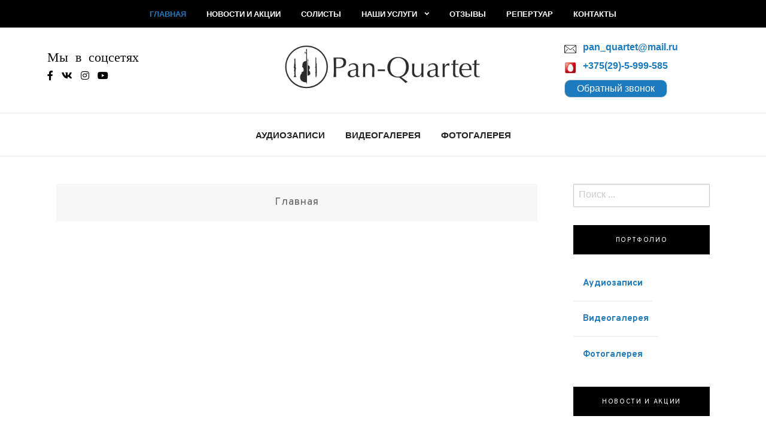

--- FILE ---
content_type: text/html; charset=UTF-8
request_url: https://pan-quartet.by/
body_size: 21489
content:
<!DOCTYPE html>
<html lang="ru-RU">
<head>
<script src="https://vk.com/js/api/openapi.js?147" type="text/javascript"></script>	
        <meta charset="UTF-8">
	<meta charset="UTF-8">
	<meta name="viewport" content="width=device-width, initial-scale=1">
	<link rel="profile" href="http://gmpg.org/xfn/11">
	<meta name='robots' content='index, follow, max-image-preview:large, max-snippet:-1, max-video-preview:-1' />

	<!-- This site is optimized with the Yoast SEO plugin v16.7 - https://yoast.com/wordpress/plugins/seo/ -->
	<title>Музыкальное сопровождение мероприятий и праздников от коллектива Пан-Квартет</title>
	<meta name="description" content="Живая музыка от коллектива Пан-Квартет: музыкальное сопровождение всех видов праздника. Свадьбы, корпоративы и многое другое. Различные репертуары." />
	<link rel="canonical" href="https://pan-quartet.by/" />
	<meta property="og:locale" content="ru_RU" />
	<meta property="og:type" content="website" />
	<meta property="og:title" content="Музыкальное сопровождение мероприятий и праздников от коллектива Пан-Квартет" />
	<meta property="og:description" content="Живая музыка от коллектива Пан-Квартет: музыкальное сопровождение всех видов праздника. Свадьбы, корпоративы и многое другое. Различные репертуары." />
	<meta property="og:url" content="https://pan-quartet.by/" />
	<meta property="og:site_name" content="Пан-Квартет" />
	<meta property="article:modified_time" content="2020-09-15T12:29:39+00:00" />
	<meta name="twitter:card" content="summary_large_image" />
	<script type="application/ld+json" class="yoast-schema-graph">{"@context":"https://schema.org","@graph":[{"@type":"WebSite","@id":"https://pan-quartet.by/#website","url":"https://pan-quartet.by/","name":"\u041f\u0430\u043d-\u041a\u0432\u0430\u0440\u0442\u0435\u0442","description":"\u0416\u0438\u0432\u0430\u044f \u043c\u0443\u0437\u044b\u043a\u0430 \u043e\u0442 \u043a\u043e\u043b\u043b\u0435\u043a\u0442\u0438\u0432\u0430 \u041f\u0430\u043d-\u041a\u0432\u0430\u0440\u0442\u0435\u0442: \u043c\u0443\u0437\u044b\u043a\u0430\u043b\u044c\u043d\u043e\u0435 \u0441\u043e\u043f\u0440\u043e\u0432\u043e\u0436\u0434\u0435\u043d\u0438\u0435 \u0432\u0441\u0435\u0445 \u0432\u0438\u0434\u043e\u0432 \u043f\u0440\u0430\u0437\u0434\u043d\u0438\u043a\u0430. \u0421\u0432\u0430\u0434\u044c\u0431\u044b, \u043a\u043e\u0440\u043f\u043e\u0440\u0430\u0442\u0438\u0432\u044b \u0438 \u043c\u043d\u043e\u0433\u043e\u0435 \u0434\u0440\u0443\u0433\u043e\u0435. \u0420\u0430\u0437\u043b\u0438\u0447\u043d\u044b\u0435 \u0440\u0435\u043f\u0435\u0440\u0442\u0443\u0430\u0440\u044b.","potentialAction":[{"@type":"SearchAction","target":{"@type":"EntryPoint","urlTemplate":"https://pan-quartet.by/?s={search_term_string}"},"query-input":"required name=search_term_string"}],"inLanguage":"ru-RU"},{"@type":"WebPage","@id":"https://pan-quartet.by/#webpage","url":"https://pan-quartet.by/","name":"\u041c\u0443\u0437\u044b\u043a\u0430\u043b\u044c\u043d\u043e\u0435 \u0441\u043e\u043f\u0440\u043e\u0432\u043e\u0436\u0434\u0435\u043d\u0438\u0435 \u043c\u0435\u0440\u043e\u043f\u0440\u0438\u044f\u0442\u0438\u0439 \u0438 \u043f\u0440\u0430\u0437\u0434\u043d\u0438\u043a\u043e\u0432 \u043e\u0442 \u043a\u043e\u043b\u043b\u0435\u043a\u0442\u0438\u0432\u0430 \u041f\u0430\u043d-\u041a\u0432\u0430\u0440\u0442\u0435\u0442","isPartOf":{"@id":"https://pan-quartet.by/#website"},"datePublished":"2015-11-07T21:55:58+00:00","dateModified":"2020-09-15T12:29:39+00:00","description":"\u0416\u0438\u0432\u0430\u044f \u043c\u0443\u0437\u044b\u043a\u0430 \u043e\u0442 \u043a\u043e\u043b\u043b\u0435\u043a\u0442\u0438\u0432\u0430 \u041f\u0430\u043d-\u041a\u0432\u0430\u0440\u0442\u0435\u0442: \u043c\u0443\u0437\u044b\u043a\u0430\u043b\u044c\u043d\u043e\u0435 \u0441\u043e\u043f\u0440\u043e\u0432\u043e\u0436\u0434\u0435\u043d\u0438\u0435 \u0432\u0441\u0435\u0445 \u0432\u0438\u0434\u043e\u0432 \u043f\u0440\u0430\u0437\u0434\u043d\u0438\u043a\u0430. \u0421\u0432\u0430\u0434\u044c\u0431\u044b, \u043a\u043e\u0440\u043f\u043e\u0440\u0430\u0442\u0438\u0432\u044b \u0438 \u043c\u043d\u043e\u0433\u043e\u0435 \u0434\u0440\u0443\u0433\u043e\u0435. \u0420\u0430\u0437\u043b\u0438\u0447\u043d\u044b\u0435 \u0440\u0435\u043f\u0435\u0440\u0442\u0443\u0430\u0440\u044b.","breadcrumb":{"@id":"https://pan-quartet.by/#breadcrumb"},"inLanguage":"ru-RU","potentialAction":[{"@type":"ReadAction","target":["https://pan-quartet.by/"]}]},{"@type":"BreadcrumbList","@id":"https://pan-quartet.by/#breadcrumb","itemListElement":[{"@type":"ListItem","position":1,"name":"\u0413\u043b\u0430\u0432\u043d\u0430\u044f \u0441\u0442\u0440\u0430\u043d\u0438\u0446\u0430"}]}]}</script>
	<!-- / Yoast SEO plugin. -->


<link rel='dns-prefetch' href='//yastatic.net' />
<link rel='dns-prefetch' href='//www.google.com' />
<link rel='dns-prefetch' href='//fonts.googleapis.com' />
<link rel='dns-prefetch' href='//s.w.org' />
<link rel="alternate" type="application/rss+xml" title="Пан-Квартет  &raquo; Лента" href="https://pan-quartet.by/feed/" />
<link rel="alternate" type="application/rss+xml" title="Пан-Квартет  &raquo; Лента комментариев" href="https://pan-quartet.by/comments/feed/" />

<script>
var MP3jPLAYLISTS = [];
var MP3jPLAYERS = [];
</script>
		<script type="text/javascript">
			window._wpemojiSettings = {"baseUrl":"https:\/\/s.w.org\/images\/core\/emoji\/13.1.0\/72x72\/","ext":".png","svgUrl":"https:\/\/s.w.org\/images\/core\/emoji\/13.1.0\/svg\/","svgExt":".svg","source":{"concatemoji":"https:\/\/pan-quartet.by\/wp-includes\/js\/wp-emoji-release.min.js?ver=5.8.12"}};
			!function(e,a,t){var n,r,o,i=a.createElement("canvas"),p=i.getContext&&i.getContext("2d");function s(e,t){var a=String.fromCharCode;p.clearRect(0,0,i.width,i.height),p.fillText(a.apply(this,e),0,0);e=i.toDataURL();return p.clearRect(0,0,i.width,i.height),p.fillText(a.apply(this,t),0,0),e===i.toDataURL()}function c(e){var t=a.createElement("script");t.src=e,t.defer=t.type="text/javascript",a.getElementsByTagName("head")[0].appendChild(t)}for(o=Array("flag","emoji"),t.supports={everything:!0,everythingExceptFlag:!0},r=0;r<o.length;r++)t.supports[o[r]]=function(e){if(!p||!p.fillText)return!1;switch(p.textBaseline="top",p.font="600 32px Arial",e){case"flag":return s([127987,65039,8205,9895,65039],[127987,65039,8203,9895,65039])?!1:!s([55356,56826,55356,56819],[55356,56826,8203,55356,56819])&&!s([55356,57332,56128,56423,56128,56418,56128,56421,56128,56430,56128,56423,56128,56447],[55356,57332,8203,56128,56423,8203,56128,56418,8203,56128,56421,8203,56128,56430,8203,56128,56423,8203,56128,56447]);case"emoji":return!s([10084,65039,8205,55357,56613],[10084,65039,8203,55357,56613])}return!1}(o[r]),t.supports.everything=t.supports.everything&&t.supports[o[r]],"flag"!==o[r]&&(t.supports.everythingExceptFlag=t.supports.everythingExceptFlag&&t.supports[o[r]]);t.supports.everythingExceptFlag=t.supports.everythingExceptFlag&&!t.supports.flag,t.DOMReady=!1,t.readyCallback=function(){t.DOMReady=!0},t.supports.everything||(n=function(){t.readyCallback()},a.addEventListener?(a.addEventListener("DOMContentLoaded",n,!1),e.addEventListener("load",n,!1)):(e.attachEvent("onload",n),a.attachEvent("onreadystatechange",function(){"complete"===a.readyState&&t.readyCallback()})),(n=t.source||{}).concatemoji?c(n.concatemoji):n.wpemoji&&n.twemoji&&(c(n.twemoji),c(n.wpemoji)))}(window,document,window._wpemojiSettings);
		</script>
		<style type="text/css">
img.wp-smiley,
img.emoji {
	display: inline !important;
	border: none !important;
	box-shadow: none !important;
	height: 1em !important;
	width: 1em !important;
	margin: 0 .07em !important;
	vertical-align: -0.1em !important;
	background: none !important;
	padding: 0 !important;
}
</style>
	<link rel='stylesheet' id='pt-cv-public-style-css'  href='https://pan-quartet.by/wp-content/plugins/content-views-query-and-display-post-page/public/assets/css/cv.css?ver=2.4.0.2' type='text/css' media='all' />
<link rel='stylesheet' id='wp-block-library-css'  href='https://pan-quartet.by/wp-includes/css/dist/block-library/style.min.css?ver=5.8.12' type='text/css' media='all' />
<link rel='stylesheet' id='contact-form-7-css'  href='https://pan-quartet.by/wp-content/plugins/contact-form-7/includes/css/styles.css?ver=5.4.2' type='text/css' media='all' />
<style id='contact-form-7-inline-css' type='text/css'>
.wpcf7 .wpcf7-recaptcha iframe {margin-bottom: 0;}.wpcf7 .wpcf7-recaptcha[data-align="center"] > div {margin: 0 auto;}.wpcf7 .wpcf7-recaptcha[data-align="right"] > div {margin: 0 0 0 auto;}
</style>
<link rel='stylesheet' id='easingslider-css'  href='https://pan-quartet.by/wp-content/plugins/easing-slider/assets/css/public.min.css?ver=3.0.8' type='text/css' media='all' />
<link rel='stylesheet' id='ns-category-widget-tree-style-css'  href='https://pan-quartet.by/wp-content/plugins/ns-category-widget/public/assets/css/themes/default/style.css?ver=3.1.2' type='text/css' media='all' />
<link rel='stylesheet' id='chld_thm_cfg_parent-css'  href='https://pan-quartet.by/wp-content/themes/makenzie-lite/style.css?ver=5.8.12' type='text/css' media='all' />
<link rel='stylesheet' id='makenzie-vendors-css'  href='https://pan-quartet.by/wp-content/themes/makenzie-lite/assets/styles/vendors.min.css?ver=5.8.12' type='text/css' media='all' />
<link rel='stylesheet' id='makenzie-style-css'  href='https://pan-quartet.by/wp-content/themes/makenzie-lite-child/style.css?ver=1.5.2.1600328579' type='text/css' media='all' />
<style id='makenzie-style-inline-css' type='text/css'>
.continue-reading a, .addtoany_list a > span, .pagination ul li.active a, .pagination ul li a:hover, .about-author, .post-navigation a:hover, .post-navigation a:focus, .comment-form .submit:hover, .comment-form .submit:active, .comment-form .submit:focus, .tags-links a, .tags-links a:visited { background-color: #1c7bbf!important } .pagination ul li.active a, .pagination ul li a:hover, .post-navigation a:hover, .post-navigation a:focus { border: 1px solid #1c7bbf } .slick-dots li.slick-active button:before, .about-author-signature { color:#1c7bbf } a, a:visited { color: #1c7bbf } a:hover { color: #000 } #top-bar { background-color: #000 } #top-bar #top-bar-navigation a { color: #fff } @media screen and (min-width: 62em) { #top-bar #top-bar-navigation .current-menu-item a,#top-bar #top-bar-navigation .current_page_item a, #top-bar #top-bar-navigation a:hover, #top-bar #top-bar-navigation .sub-menu a:hover, #top-bar #top-bar-navigation a:active, #top-bar #top-bar-navigation .sub-menu a:active, #top-bar #top-bar-navigation a:focus, #top-bar #top-bar-navigation .sub-menu a:focus  { color: #1c7bbf } }  @media screen and (min-width: 62em) { .top-bar-nav .dropdown-toggle:after { color: #fff } } @media screen and (min-width: 62em) { .top-bar-nav.main-navigation ul ul.toggled-on  { background-color: #1a1b1d } } @media screen and (min-width: 62em) { .top-bar-nav.main-navigation ul ul.toggled-on  { border-color: #1a1b1d } } @media screen and (min-width: 62em) { .top-bar-nav.main-navigation li li { border-color: #3d3b3b } } @media screen and (min-width: 62em) { .top-bar-nav.main-navigation .sub-menu a { color: #fff } } @media screen and (min-width: 62em) { .top-bar-nav.main-navigation .sub-menu .current-menu-item a, .top-bar-nav.main-navigation .sub-menu a:hover, .top-bar-nav.main-navigation .sub-menu a:active, .top-bar-nav.main-navigation .sub-menu a:focus  { color: #999 } } @media screen and (min-width: 62em) { .top-bar-nav .sub-menu .dropdown-toggle:after { color: #fff } } .site-header { background-color: #fff } #desktop-site-navigation.header-3-nav { background-color: #fff } #desktop-site-navigation.header-3-nav, .header-3-nav #primary-menu { border-color: #f3f2f1 } .site-header-wrapper .site-title a { color: #000 } .site-header-wrapper .site-description { color: #1c7bbf } #top-bar #social-header li a { color: #1c7bbf } .social-header li a { color: #000000 } .social-header li a:hover, .social-header li a:focus, .social-header li a:active { color: #1c7bbf } header ::-webkit-input-placeholder { color: #666 } header ::-moz-placeholder { color: #666 } .site-header-wrapper .search-form input:focus, .site-header-wrapper .search-form input { color: #444 } @media screen and (min-width: 62em) { .site-header .search-form { background-color: #f7f7f7 } } @media screen and (min-width: 62em) { .main-navigation a, .header-3-nav.main-navigation a { color: #222 } } @media screen and (min-width: 62em) { .main-navigation .current-menu-item a,.main-navigation .current_page_item a, .main-navigation a:hover, .main-navigation a:active, .main-navigation a:focus  { color: #1c7bbf } } @media screen and (min-width: 62em) { .dropdown-toggle:after, .header-3-nav .dropdown-toggle:after { color: #222 } } @media screen and (min-width: 62em) { .main-navigation ul ul.toggled-on, .header-3-nav.main-navigation ul ul.toggled-on  { background-color: #1a1b1d } } @media screen and (min-width: 62em) { .main-navigation ul ul.toggled-on, .header-3-nav.main-navigation ul ul.toggled-on  { border-color: #1a1b1d } } @media screen and (min-width: 62em) { .main-navigation .sub-menu li, .header-3-nav.main-navigation li li { border-color: #303030 } } @media screen and (min-width: 62em) { .main-navigation .sub-menu a, .main-navigation .current-menu-item .sub-menu a { color: #fff } } @media screen and (min-width: 62em) { .top-bar-nav.main-navigation ul ul.toggled-on { top: 42px } }
</style>
<link rel='stylesheet' id='makenzie-blog-google-fonts-css'  href='//fonts.googleapis.com/css?family=Overpass%3A300%2C400%2C600%2C700%7CNothing+You+Could+Do%7CLato%3A400%2C400italic%2C500%2C500italic%2C600%2C600i%2C700%7CRoboto%3A400%7CMaterial+Icons&#038;ver=1' type='text/css' media='all' />
<link rel='stylesheet' id='fancybox-css'  href='https://pan-quartet.by/wp-content/plugins/easy-fancybox/css/jquery.fancybox.min.css?ver=1.3.24' type='text/css' media='screen' />
<link rel='stylesheet' id='popup-maker-site-css'  href='//pan-quartet.by/wp-content/uploads/pum/pum-site-styles.css?generated=1626941295&#038;ver=1.16.2' type='text/css' media='all' />
<link rel='stylesheet' id='nextgen_widgets_style-css'  href='https://pan-quartet.by/wp-content/plugins/nextgen-gallery/products/photocrati_nextgen/modules/widget/static/widgets.css?ver=3.12' type='text/css' media='all' />
<link rel='stylesheet' id='nextgen_basic_thumbnails_style-css'  href='https://pan-quartet.by/wp-content/plugins/nextgen-gallery/products/photocrati_nextgen/modules/nextgen_basic_gallery/static/thumbnails/nextgen_basic_thumbnails.css?ver=3.12' type='text/css' media='all' />
<link rel='stylesheet' id='nextgen_basic_slideshow_style-css'  href='https://pan-quartet.by/wp-content/plugins/nextgen-gallery/products/photocrati_nextgen/modules/nextgen_basic_gallery/static/slideshow/ngg_basic_slideshow.css?ver=3.12' type='text/css' media='all' />
<link rel='stylesheet' id='mp3-jplayer-css'  href='https://pan-quartet.by/wp-content/plugins/mp3-jplayer/css/dark.css?ver=2.7.3' type='text/css' media='all' />
<script type='text/javascript' src='https://pan-quartet.by/wp-includes/js/jquery/jquery.min.js?ver=3.6.0' id='jquery-core-js'></script>
<script type='text/javascript' src='https://pan-quartet.by/wp-includes/js/jquery/jquery-migrate.min.js?ver=3.3.2' id='jquery-migrate-js'></script>
<script type='text/javascript' src='https://pan-quartet.by/wp-content/plugins/easing-slider/assets/js/public.min.js?ver=3.0.8' id='easingslider-js'></script>
<script type='text/javascript' async src='//yastatic.net/share2/share.js' id='yshare-share-js'></script>
<link rel="https://api.w.org/" href="https://pan-quartet.by/wp-json/" /><link rel="alternate" type="application/json" href="https://pan-quartet.by/wp-json/wp/v2/pages/74" /><link rel="EditURI" type="application/rsd+xml" title="RSD" href="https://pan-quartet.by/xmlrpc.php?rsd" />
<link rel="wlwmanifest" type="application/wlwmanifest+xml" href="https://pan-quartet.by/wp-includes/wlwmanifest.xml" /> 
<meta name="generator" content="WordPress 5.8.12" />
<link rel='shortlink' href='https://pan-quartet.by/' />
<link rel="alternate" type="application/json+oembed" href="https://pan-quartet.by/wp-json/oembed/1.0/embed?url=https%3A%2F%2Fpan-quartet.by%2F" />
<link rel="alternate" type="text/xml+oembed" href="https://pan-quartet.by/wp-json/oembed/1.0/embed?url=https%3A%2F%2Fpan-quartet.by%2F&#038;format=xml" />
<style>
.ya-share2__link{border: none!important;box-shadow:none!important;}
.ya-share2__container {display: inline-block;}
.ya-share2__list{padding: 0!important;margin: 0!important;}
.ya-share2__item {padding: 0!important;background:none!important;}
.ya-share2__container_size_m .ya-share2__item {margin: 0px 4px 4px 0!important;}
</style>
    <style type="text/css" media="screen">
    You can write your custom CSS here.	#logo-slider-wraper {
            position:relative;	
	}
	.slider-controls {
            position:absolute;
            width:570px;	
            top: 56px !important;
	}
	#logo-slider {
            position: relative;
            width: 570px;
            height: 150px;
            margin: 0; padding: 0;
            overflow: hidden;
            list-style:none;
            background:#FFFFFF;
            text-align:center;
	}
	.slide {
            list-style:none;
            margin:0 !important;
            width:570px !important;
	}
	.slider-controls a {
            height:40px;
            width:40px;
            display:inline-block;
            text-indent:-9000px;
	}
	#prev{
            background:url(https://pan-quartet.by/wp-content/plugins/logo-slider/arrows/arrow5.png) no-repeat center;
            float:right;
            margin-right:-50px;
	}	
	#next{
            background:url(https://pan-quartet.by/wp-content/plugins/logo-slider/arrows/arrow5-prev.png) no-repeat center;
            float:left;
            margin-left:-50px
	}	
    /*
    ===============================================================
        --------------------_ Responsive _--------------------
    ===============================================================
    */
	@media screen and (max-width:320px) {
            #logo-slider-wraper{
                position:relative !important;
                width:52% !important;
                left:42px;
            }
            .slider-controls {
                position: absolute;
                top: 56px;
                left:30px;
                width: 100% !important;
            }
            #logo-slider {
                background:#FFFFFF;
                height: 150px;
                list-style: none outside none;
                margin: 0;
                overflow: hidden;
                padding: 0;
                position: relative;
                width: 110% !important;
            }
            .slide {
                list-style: none outside none;
                margin: 0 !important;
                width: 100% !important;
            }
            #next{
                background:url(https://pan-quartet.by/wp-content/plugins/logo-slider/arrows/arrow5-prev.png) no-repeat center;
                float:left;
                margin-left:-66px !important;
            }
            .logo-img {
                margin-left:32px;
            }
	}
	@media screen and (min-width:321px) and (max-width:480px){
            #logo-slider-wraper{
                position:relative;
                width:35% !important;
                left:55px !important;
            }
            .slider-controls {
                position: absolute;
                top: 56px;
                width: 100% !important;
            }
            #logo-slider {
                background:#FFFFFF;
                height: 150px;
                list-style: none outside none;
                margin: 0;
                overflow: hidden;
                padding: 0;
                position: relative;
                width: 102% !important;
            }
            .slide {
                list-style: none outside none;
                margin: 0 !important;
                width: 100% !important;
            }
	}
	@media screen and (min-width:321px) and (max-width:360px){
            #logo-slider-wraper{
                position:relative;
                width:50% !important;
            }
            .slider-controls {
                position: absolute;
                top: 56px;
                width: 100% !important;
            }
            #logo-slider {
                background:#FFFFFF;
                height: 150px;
                list-style: none outside none;
                margin: 0;
                overflow: hidden;
                padding: 0;
                position: relative;
                width: 100% !important;
            }
            .slide {
                list-style: none outside none;
                margin: 0 !important;
                width: 100% !important;
            }
	}
	@media screen and (min-width:481px) and (max-width:640px){
            #logo-slider-wraper{
                position:relative;
                width:28% !important;
                left:34px !important;
            }
            .slider-controls {
                position: absolute;
                top: 56px;
                width: 100% !important;
            }
            #logo-slider {
                background:#FFFFFF;
                height: 150px;
                list-style: none outside none;
                margin: 0;
                overflow: hidden;
                padding: 0;
                position: relative;
                width: 100% !important;
            }
            .slide {
                list-style: none outside none;
                margin: 0 !important;
                width: 100% !important;
            }
	}
	@media only screen and (min-width:641px) and (max-width:768px){
            #logo-slider-wraper{
                position:relative;
                width:78% !important;
                left:34px !important
            }
            .slider-controls {
                position: absolute;
                top: 56px;
                width: 100% !important;
            }
            #logo-slider {
                background:#FFFFFF;
                height: 150px;
                list-style: none outside none;
                margin: 0;
                overflow: hidden;
                padding: 0;
                position: relative;
                width: 100% !important;
                left:-12px;
            }
            .slide {
                list-style: none outside none;
                margin: 0 !important;
                width: 100% !important;
            }
	}
	@media only screen and (min-width:770px){
            #logo-slider-wraper{
                position:relative;
                width:570px !important;
                left:34px !important;
            }
            .slider-controls {
                position: absolute;
                top: 56px;
                width: 100% !important;
            }
            #logo-slider {
                background:#FFFFFF;
                height: 150px;
                list-style: none outside none;
                margin: 0;
                overflow: hidden;
                padding: 0;
                position: relative;
                width: 100% !important;
            }
            .slide {
                list-style: none outside none;
                margin: 0 !important;
                width: 570px !important;
            }
	}
    </style>	
	<style type="text/css">
			.site-title,
		.site-description {
			position: absolute;
			clip: rect(1px, 1px, 1px, 1px);
		}
		</style>
	<link rel="icon" href="https://pan-quartet.by/wp-content/uploads/2020/09/cropped-e1600299076608-32x32.png" sizes="32x32" />
<link rel="icon" href="https://pan-quartet.by/wp-content/uploads/2020/09/cropped-e1600299076608-192x192.png" sizes="192x192" />
<link rel="apple-touch-icon" href="https://pan-quartet.by/wp-content/uploads/2020/09/cropped-e1600299076608-180x180.png" />
<meta name="msapplication-TileImage" content="https://pan-quartet.by/wp-content/uploads/2020/09/cropped-e1600299076608-270x270.png" />
		<style type="text/css" id="wp-custom-css">
			.related-post .owl-dots {
	display:none;
}
.entry-content .pagination li {
    margin: 2px 0 2px 10px; 
}
i.fa-twitter:before {
    content: "\f189";
}
.wpcf7-form-control.g-recaptcha.wpcf7-recaptcha {
	        margin-bottom: 20px;
}
.pum-trigger.popmake-2681 {
	    font-weight: 100;
}
.pum-trigger.popmake-2681:focus {
		outline:none;
}
.pt-cv-view .pt-cv-ifield img,
.pt-cv-view .pt-cv-ifield a,
.ngg-galleryoverview.default-view .ngg-gallery-thumbnail img{
    transition: 0.5s; 
}
.pt-cv-view .pt-cv-ifield:hover a {
		color:#1c7bbf;
}
.ngg-galleryoverview.default-view .ngg-gallery-thumbnail a {
		overflow: hidden;
}

.pt-cv-view .pt-cv-ifield:hover img,
.ngg-galleryoverview.default-view .ngg-gallery-thumbnail:hover img{
	    transform: scale(1.1);
    transition: 0.5s;
		filter: brightness(1.3);
}
.pt-cv-view div.pt-cv-ifield {
    margin-bottom: 15px!important;
}
#desktop-site-navigation ul li a {	
		
		font-size: 15px;
    letter-spacing: 0px;
}
#top-bar #top-bar-navigation a {
		font-size: 13px;
    letter-spacing: 0px;
	    font-weight: 600;
}
button.dropdown-toggle {  
    top: 8px; 
}
#nav_menu-3 a,
#recent-posts-3 a,
.phoness {
		font-weight: 700;
}
#colophon {
	    padding: 15px 0 0 0;
    background: #0000;
    border-top: 1px solid;
}
#colophon .site-footer .grid-x .widget_text.widget_text,
#colophon  .grid-x.grid-padding-x{
		display: block;
    text-align: center;
}

#colophon .site-footer .grid-x .small-12 {
		display: inline-flex;
}
#nav_menu-2,
.pt-cv-view h4.pt-cv-title{
	    margin: 0;
}
.entry-content #logo-slider-wraper {
		margin: 0 auto;
    left: 0!important;
}
div.site-header-wrapper {
    padding: 15px 0; 
}
.entry-meta,
.entry-date,
.post-template-default .post-thumb,
.site-footer .sub-menu{
	display:none;
}
.pt-cv-ifield {
	border-bottom: 2px double #ccc;
}
.pt-cv-title a{
	color: #424242;
    font-weight: normal;
}
._self.pt-cv-href-thumbnail.pt-cv-thumb-default {
	height: 200px;
    overflow: hidden;
    display: block;
}
.pt-cv-wrapper img {
    width: auto;
    height: 200px;
}
.page-id-19 #primary {
	width:100%!important;
}
.page-id-19  #secondary {
	display:none!important;
}
.ya-share2.ya-share2_inited {
		height: 83px;
    position: relative;
    border-top: 1px solid #e6ecec;
    border-bottom: 1px solid #e6ecec;
    padding: 17px 28px;
    margin-bottom: 30px;
}
.imst-icon {
		z-index: 9999;
	    width: 24px;
    position: absolute;
}
.entry-content>h3,
.relpost-thumb-container h3{
	color: #424242;
    text-transform: uppercase;
    font-size: 20px;
} 
.related-post.slider {
	    height: 325px;
    background-color: #ffffff;
}
.related-post.slider .headline {
	color: #424242!important;
    text-transform: uppercase;
    font-size: 20px!important;
    font-weight: 100;
}
.related-post div.owl-nav {
    top: -42px;
}
.related-post div.post-list.owl-carousel {
    padding-top: 0;
}
div.entry-content a:hover {
	border-bottom: 0px solid #dddddd;
}
.pum-trigger.popmake-2681 {
	padding: 6px 20px;
    border: solid 1px lightgray;
    border-radius: 10px;
    background: #1c7bbf;
    text-decoration: none;
    color: #ffffff;
}
.pum-trigger.popmake-2681:hover {
	    border: solid 1px #1c7bbf;
   
    background: #ffffff;
    color: #4a4a4a;
}
.head-email img,
.head-phone img{
	margin: 4px 7px 0 0;
    display: inline-block;
}
.head-email p,
.head-phone p {
padding-bottom:0px;margin-bottom: 0;margin-top: 5px;
	display:inline-block;
}
	.header-form-call {
		margin-top: 10px;
	}
@media print, screen and (max-width: 1024px) {
	.grid-margin-x>.medium-3{
		  width: 46%;
	}

	.site-header-wrapper .social-header {
    display: block;
}
	.site-header {
    position: relatuve; 
	}
	.header-1 .grid-margin-x>.auto {
	position: absolute;
    top: 35px;
    left: 0;
    width: 258px;
    margin-top: 15px;	
	}
	.grid-margin-x>.small-3 {
		width: 41%;
	}
	#content.site-content {
		    overflow: hidden;
	} 
	.nav-wrapper {

    top: 130px; 
	}
	#colophon .site-footer .grid-x .widget_text.widget_text {
		    margin: 0 auto;
	}
	#colophon  .widget_nav_menu {
		display:none;
	}
		#pum-2681 {
    z-index: 9999999999;
}
	.ya-share2.ya-share2_inited {
    padding: 20px 28px; 
	}
	.main-navigation.toggled ul {
    max-height: calc(61vh);
	}
}
@media print, screen and (max-width: 640px) {
	.header-1 .grid-x.grid-margin-x {
		justify-content: center;
	}
	.grid-margin-x>.medium-3 {
		    width: 115px;
    display: block!important;
	}
	#masthead{
		z-index: 999999999999999999999;
    border-bottom: 1px solid #00000038;
	}
	.header-1 .grid-margin-x>.auto {
    position: relative;
    top: -5px;
    left: 0;
    width: 97px;
    margin-top: 0;
    margin: 0;
    display: inline-block;
    flex: none;
}
	.site-header-wrapper .custom-logo {
		width: 105px;
	}
	.grid-margin-x>.small-3 {
    width: 100%;
}
	.head-email ,
	.head-phone {
		display: inline-block;
	}
	.head-email img,
	.head-phone img {
		margin:0;
	}
	.head-email p,
	.head-phone p {	
	padding-bottom: 0px;
    margin-bottom: 0;
    margin-top: 5px;
    font-size: 12px; 
	}
	.header-form-call {
		margin-top: 1px;
    text-align: center;
	}
	.pum-trigger.popmake-2681 {
		font-size: 14px;
    font-weight: 600;
	}
	.entry-content .pum-trigger.popmake-2681 { 
		    font-size: 16px;
    padding: 15px 35px;
	}
	.phoness {
		text-align:center;
	}
	.nav-wrapper {
    top: 90px;
}
	.menu-toggle {
   
    padding: 5px 15px; 
	}
	div.site-header-wrapper {
    padding: 5px 0;
}
	.related-post div.owl-nav {
    top: -15px;
}
	.wpcf7-form-control-wrap {
		left: -26px;
	}
	.ya-share2.ya-share2_inited {
    padding: 19px 28px; 
	}
	.format-video iframe {		
    height: 300px;
	}
._self.pt-cv-href-thumbnail.pt-cv-thumb-default {
    height: 300px; 
	}
	.pt-cv-wrapper img {  
    width: 100%;
    height: auto;
}
	#main.site-main {
		padding-top: 65px;
	}
}
@media print, screen and (max-width: 480px) {
		.format-video iframe {		
    height: 250px;
	}
	._self.pt-cv-href-thumbnail.pt-cv-thumb-default {
    height: 220px; 
	}
		.wpcf7-form-control.g-recaptcha.wpcf7-recaptcha {
    	transform: scale(0.6);
	}
	#wpcf7-f1922-o1 .wpcf7-form-control-wrap{
    	left: 0;
	}
	#wpcf7-f1063-p16-o2  div.wpcf7-form-control-wrap{
    	left: -55px;
	}
}
@media print, screen and (max-width: 375px) {

	._self.pt-cv-href-thumbnail.pt-cv-thumb-default {
    height: 180px; 
	}
}		</style>
		</head>
           <script type="text/javascript">
  VK.init({apiId: 5151425, onlyWidgets: true});
</script>
<body class="home page-template-default page page-id-74 wp-custom-logo">
	<div id="page" class="boxed site">

<a class="skip-link screen-reader-text" href="#content">Skip to content</a>

	<header id="masthead" class="site-header">


	<div id="top-bar">
	<div class="grid-container fluid">
		<div class="grid-x grid-margin-x">
			
							<div class="cell auto text-center">
					<nav id="top-bar-navigation" class="main-navigation top-bar-nav">
						<div class="menu-%d0%b3%d0%bb%d0%b0%d0%b2%d0%bd%d0%be%d0%b5-%d0%bc%d0%b5%d0%bd%d1%8e-container"><ul id="primary-menu" class="nav-menu"><li id="menu-item-2441" class="menu-item menu-item-type-post_type menu-item-object-page menu-item-home current-menu-item page_item page-item-74 current_page_item menu-item-2441"><a href="https://pan-quartet.by/" aria-current="page">Главная</a></li>
<li id="menu-item-2442" class="menu-item menu-item-type-post_type menu-item-object-page menu-item-2442"><a href="https://pan-quartet.by/news/">Новости и акции</a></li>
<li id="menu-item-2447" class="menu-item menu-item-type-post_type menu-item-object-page menu-item-2447"><a href="https://pan-quartet.by/solists/">Солисты</a></li>
<li id="menu-item-2444" class="menu-item menu-item-type-post_type menu-item-object-page menu-item-has-children menu-item-2444"><a href="https://pan-quartet.by/our-service/">Наши услуги</a>
<ul class="sub-menu">
	<li id="menu-item-2687" class="menu-item menu-item-type-post_type menu-item-object-page menu-item-2687"><a href="https://pan-quartet.by/oformlenie-svadeb/">Музыкальное оформление свадеб</a></li>
	<li id="menu-item-2688" class="menu-item menu-item-type-post_type menu-item-object-page menu-item-2688"><a href="https://pan-quartet.by/soprovojdenie-korporativov/">Музыкальное сопровождение корпоративных мероприятий</a></li>
	<li id="menu-item-2689" class="menu-item menu-item-type-post_type menu-item-object-page menu-item-2689"><a href="https://pan-quartet.by/vistuplenie-na-vistavkah/">Выступления на выставках и презентациях</a></li>
	<li id="menu-item-2690" class="menu-item menu-item-type-post_type menu-item-object-page menu-item-2690"><a href="https://pan-quartet.by/oformlenie-prazdnikov/">Музыкальное оформление семейных торжеств и детских праздников</a></li>
	<li id="menu-item-2691" class="menu-item menu-item-type-post_type menu-item-object-page menu-item-2691"><a href="https://pan-quartet.by/%d0%bc%d1%83%d0%b7%d1%8b%d0%ba%d0%b0-%d0%b4%d0%bb%d1%8f-%d1%80%d0%be%d0%bc%d0%b0%d0%bd%d1%82%d0%b8%d1%87%d0%bd%d1%8b%d1%85-%d1%81%d0%bb%d1%83%d1%87%d0%b0%d0%b5%d0%b2/">Музыка для романтичных случаев</a></li>
</ul>
</li>
<li id="menu-item-2445" class="menu-item menu-item-type-post_type menu-item-object-page menu-item-2445"><a href="https://pan-quartet.by/otzyvy/">Отзывы</a></li>
<li id="menu-item-2446" class="menu-item menu-item-type-post_type menu-item-object-page menu-item-2446"><a href="https://pan-quartet.by/repertoire/">Репертуар</a></li>
<li id="menu-item-2443" class="menu-item menu-item-type-post_type menu-item-object-page menu-item-2443"><a href="https://pan-quartet.by/contacts/">Контакты</a></li>
</ul></div>					</nav><!-- #site-navigation -->
				</div>
			
			
		</div>
	</div>
</div>

	

<div class="site-header-wrapper header-1">
	<div class="grid-container fluid">
		<div class="grid-x grid-margin-x">
			<div class="cell small-1 medium-3 hide-for-small-only">
			<!-- Desktop Social -->
							<div class="follow-us-text">
					Мы в соцсетях				</div>
				<ul class="social-header">

											<li><a href="https://www.facebook.com/panquartet"><i class="fab fa-facebook-f"></i></a></li>
																<li><a href="https://vk.com/panquartet"><i class="fab fa-twitter"></i></a></li>
																<li><a href="https://www.instagram.com/pan.quartet/"><i class="fab fa-instagram"></i></a></li>
																															<li><a href="https://www.youtube.com/user/panquartet"><i class="fab fa-youtube"></i></a></li>
					
				</ul>

						</div>

			<div class="cell auto text-center">
				
				<a class="custom-logo-link" href="https://pan-quartet.by/" rel="home">
					<img class="custom-logo" src="https://pan-quartet.by/wp-content/uploads/2017/02/cropped-Logo-на-сайт-шапка-1.png" alt="Пан-Квартет " />
				</a>

				
				
					<p class="site-description text-center">Живая музыка от коллектива Пан-Квартет: музыкальное сопровождение всех видов праздника. Свадьбы, корпоративы и многое другое. Различные репертуары.</p>

							</div>

			<div class="cell small-3">
				<div class="phoness">

<div class="head-email"><a href="mailto:pan_quartet@mail.ru"><img class="smIc" src="/wp-content/uploads/2020/09/email.png" alt="mts" width="20" height="20">
<p>pan_quartet@mail.ru</p></a>
</div>
<div class="head-phone"><a href="tel:+375295999585"><img class="smIc" src="/wp-content/uploads/2020/09/mts.png" alt="mts" width="20" height="20">
<p>+375(29)-5-999-585</p></a>
</div>

<div class="header-form-call">
<button class="pum-trigger  popmake-2681 "  data-do-default=""><span>Обратный звонок</span></button>
</div>
</div>
			</div>
		</div>
	</div>
</div>

	<!-- Mobile Navigation -->
	
<nav id="site-navigation" class="main-navigation">
	<button class="menu-toggle" aria-controls="primary-menu" aria-expanded="false"></button>
	<div class="nav-wrapper">
		<div class="menu-%d0%bc%d0%b5%d0%bd%d1%8e-%d0%bc%d0%be%d0%b1%d0%b8%d0%bb%d0%ba%d0%b0-container"><ul id="primary-menu-mobile" class="nav-menu"><li id="menu-item-3781" class="menu-item menu-item-type-post_type menu-item-object-page menu-item-home current-menu-item page_item page-item-74 current_page_item menu-item-3781"><a href="https://pan-quartet.by/" aria-current="page">Главная</a></li>
<li id="menu-item-3740" class="menu-item menu-item-type-post_type menu-item-object-page menu-item-3740"><a href="https://pan-quartet.by/%d0%b2%d0%b8%d0%b4%d0%b5%d0%be%d0%b3%d0%b0%d0%bb%d0%b5%d1%80%d0%b5%d1%8f/">Видеогалерея</a></li>
<li id="menu-item-3739" class="menu-item menu-item-type-post_type menu-item-object-page menu-item-3739"><a href="https://pan-quartet.by/audiozapisi/">Аудиозаписи</a></li>
<li id="menu-item-3741" class="menu-item menu-item-type-post_type menu-item-object-page menu-item-3741"><a href="https://pan-quartet.by/%d1%84%d0%be%d1%82%d0%be%d0%b3%d0%b0%d0%bb%d0%b5%d1%80%d0%b5%d1%8f/">Фотогалерея</a></li>
<li id="menu-item-3742" class="menu-item menu-item-type-post_type menu-item-object-page menu-item-3742"><a href="https://pan-quartet.by/oformlenie-svadeb/">Музыкальное оформление свадеб</a></li>
<li id="menu-item-3743" class="menu-item menu-item-type-post_type menu-item-object-page menu-item-3743"><a href="https://pan-quartet.by/soprovojdenie-korporativov/">Музыкальное сопровождение корпоративных мероприятий</a></li>
<li id="menu-item-3744" class="menu-item menu-item-type-post_type menu-item-object-page menu-item-3744"><a href="https://pan-quartet.by/%d0%bc%d1%83%d0%b7%d1%8b%d0%ba%d0%b0-%d0%b4%d0%bb%d1%8f-%d1%80%d0%be%d0%bc%d0%b0%d0%bd%d1%82%d0%b8%d1%87%d0%bd%d1%8b%d1%85-%d1%81%d0%bb%d1%83%d1%87%d0%b0%d0%b5%d0%b2/">Музыка для романтичных случаев</a></li>
<li id="menu-item-3745" class="menu-item menu-item-type-post_type menu-item-object-page menu-item-3745"><a href="https://pan-quartet.by/vistuplenie-na-vistavkah/">Выступления на выставках и презентациях</a></li>
<li id="menu-item-3746" class="menu-item menu-item-type-post_type menu-item-object-page menu-item-3746"><a href="https://pan-quartet.by/oformlenie-prazdnikov/">Музыкальное оформление семейных торжеств и детских праздников</a></li>
<li id="menu-item-3747" class="menu-item menu-item-type-post_type menu-item-object-page menu-item-3747"><a href="https://pan-quartet.by/otzyvy/">Отзывы</a></li>
<li id="menu-item-3748" class="menu-item menu-item-type-post_type menu-item-object-page menu-item-3748"><a href="https://pan-quartet.by/repertoire/">Репертуар</a></li>
<li id="menu-item-3749" class="menu-item menu-item-type-post_type menu-item-object-page menu-item-3749"><a href="https://pan-quartet.by/solists/">Солисты</a></li>
<li id="menu-item-3750" class="menu-item menu-item-type-post_type menu-item-object-page menu-item-3750"><a href="https://pan-quartet.by/contacts/">Контакты</a></li>
<li id="menu-item-3776" class="menu-item menu-item-type-post_type menu-item-object-page menu-item-3776"><a href="https://pan-quartet.by/news/">Новости и акции</a></li>
</ul></div>						<ul id="social-mobile">
											<li><a href="https://www.facebook.com/panquartet"><i class="fab fa-facebook-f"></i></a></li>
																<li><a href="https://vk.com/panquartet"><i class="fab fa-twitter"></i></a></li>
																<li><a href="https://www.instagram.com/pan.quartet/"><i class="fab fa-instagram"></i></a></li>
																															<li><a href="https://www.youtube.com/user/panquartet"><i class="fab fa-youtube"></i></a></li>
									</ul>
			</div>
</nav>

</header>

	<nav id="desktop-site-navigation" class="main-navigation">
		<div class="menu-%d0%bc%d0%b5%d0%bd%d1%8e-container"><ul id="primary-menu" class="nav-menu"><li id="menu-item-2868" class="menu-item menu-item-type-post_type menu-item-object-page menu-item-2868"><a href="https://pan-quartet.by/audiozapisi/">Аудиозаписи</a></li>
<li id="menu-item-2865" class="menu-item menu-item-type-post_type menu-item-object-page menu-item-2865"><a href="https://pan-quartet.by/%d0%b2%d0%b8%d0%b4%d0%b5%d0%be%d0%b3%d0%b0%d0%bb%d0%b5%d1%80%d0%b5%d1%8f/">Видеогалерея</a></li>
<li id="menu-item-3590" class="menu-item menu-item-type-post_type menu-item-object-page menu-item-3590"><a href="https://pan-quartet.by/%d1%84%d0%be%d1%82%d0%be%d0%b3%d0%b0%d0%bb%d0%b5%d1%80%d0%b5%d1%8f/">Фотогалерея</a></li>
</ul></div>	</nav><!-- #site-navigation -->

	
	<div id="content" class="site-content">
		<div class="grid-container fluid">
			<div class="grid-x grid-margin-x grid-padding-x">

	<div id="primary" class="content-area small-12 large-9 cell">
		<main id="main" class="site-main">
			

	<div id="page-title">
		<h1>Главная</h1>
	</div>

			
<!-- Post Thumbnail -->

<article id="post-74" class="post-74 page type-page status-publish hentry">
	<div class="entry-content">
		<div style="text-align: center;">
<p><iframe loading="lazy" title="Пан-Квартет - Radioactive (Imagine Dragons)" width="667" height="375" src="https://www.youtube.com/embed/-qmWBux3-IM?feature=oembed&amp;wmode=opaque" frameborder="0" allow="accelerometer; autoplay; clipboard-write; encrypted-media; gyroscope; picture-in-picture" allowfullscreen></iframe></p>
</div>
<p style="text-align: center;"><style type="text/css">.easingslider-2139 { width: 100%; }.easingslider-2139 .easingslider-image { max-height: 426px; max-width: 667px; }.easingslider-2139 .easingslider-fade-in, .easingslider-fade-out { -webkit-animation-duration: 400ms; -moz-animation-duration: 400ms; animation-duration: 400ms; }</style><script type="text/javascript">window.EasingSlider2139 = {"width":667,"height":426,"singleItem":true,"items":1,"itemsDesktop":false,"itemsDesktopSmall":false,"itemsTablet":false,"itemsTabletSmall":false,"itemsMobile":false,"responsive":true,"lazyLoad":true,"autoPlay":false,"slideSpeed":400,"navigation":true,"navigationText":["",""],"pagination":true,"autoHeight":false,"mouseDrag":false,"touchDrag":false,"addClassActive":true,"transitionStyle":"fade"};</script><div data-id="2139" class="easingslider easingslider-2139 easingslider-container easingslider-full-width easingslider-resizing-enabled easingslider-aspect-ratio easingslider-arrows-inside easingslider-pagination-inside easingslider-pagination-bottom-center"><div class="easingslider-slide"><img src="https://pan-quartet.by/wp-content/plugins/easing-slider/assets/images/placeholder-pixel.png" data-src="https://pan-quartet.by/wp-content/uploads/2020/09/sl1-667x426.jpg" alt="" title="" class="easingslider-image easingslider-lazy" /></div><div class="easingslider-slide"><img src="https://pan-quartet.by/wp-content/plugins/easing-slider/assets/images/placeholder-pixel.png" data-src="https://pan-quartet.by/wp-content/uploads/2020/09/sl2-667x426.jpg" alt="" title="" class="easingslider-image easingslider-lazy" /></div><div class="easingslider-slide"><img src="https://pan-quartet.by/wp-content/plugins/easing-slider/assets/images/placeholder-pixel.png" data-src="https://pan-quartet.by/wp-content/uploads/2020/09/sl3-667x426.jpg" alt="" title="" class="easingslider-image easingslider-lazy" /></div><div class="easingslider-slide"><img src="https://pan-quartet.by/wp-content/plugins/easing-slider/assets/images/placeholder-pixel.png" data-src="https://pan-quartet.by/wp-content/uploads/2020/09/sl4-667x426.jpg" alt="" title="" class="easingslider-image easingslider-lazy" /></div><div class="easingslider-slide"><img src="https://pan-quartet.by/wp-content/plugins/easing-slider/assets/images/placeholder-pixel.png" data-src="https://pan-quartet.by/wp-content/uploads/2020/09/sl5-667x426.jpg" alt="" title="" class="easingslider-image easingslider-lazy" /></div><div class="easingslider-slide"><img src="https://pan-quartet.by/wp-content/plugins/easing-slider/assets/images/placeholder-pixel.png" data-src="https://pan-quartet.by/wp-content/uploads/2020/09/sl6-667x426.jpg" alt="" title="" class="easingslider-image easingslider-lazy" /></div><div class="easingslider-slide"><img src="https://pan-quartet.by/wp-content/plugins/easing-slider/assets/images/placeholder-pixel.png" data-src="https://pan-quartet.by/wp-content/uploads/2020/09/sl7-667x426.jpg" alt="" title="" class="easingslider-image easingslider-lazy" /></div><div class="easingslider-slide"><img src="https://pan-quartet.by/wp-content/plugins/easing-slider/assets/images/placeholder-pixel.png" data-src="https://pan-quartet.by/wp-content/uploads/2020/09/sl8-scaled-667x426.jpg" alt="" title="" class="easingslider-image easingslider-lazy" /></div></div></p>
<p style="color: #1c7bbf; text-align: center;" align="justify"><strong>Пан-Квартет с удовольствием подарит радость и волшебную атмосферу любой аудитории!</strong></p>
<p style="color: #000000; text-align: center;" align="justify"><strong>Пан-Квартет</strong> – необычный коллектив из четырех профессиональных исполнителей, чье призвание – музыка и создание необыкновенного настроения праздника! Талант квартета охватывает все музыкальные жанры, не останавливаясь на классических произведениях. Вы слышали когда-нибудь песни групп Metallica, Coldplay, Queen, БИ-2, в завораживающем звучании кларнета, виолончели, утонченной скрипки и нежной флейты?</p>
<p>Необычное сочетание музыкальных инструментов и высочайшего профессионализма молодых исполнителей Пан-Квартета создает праздничное настроение у всех гостей. Множество слушателей уже оценили по достоинству творчество Пан-Квартета. На сегодняшний день Пан-Квартет – это топовый музыкальный коллектив Минска, покоряющий города Беларуси и Европы. Квартет существует уже более десяти лет, радуя своим талантом меломанов разных возрастов! Творчество Пан-Квартета разнообразнее кавер бэнда, в репертуаре квартета не только современная музыка, но и шедевры классической музыки, джаз, музыка из мультфильмов, блюз, белорусская народная музыка.</p>
<p>Ребята всегда играют вживую, выступают на разных площадках и дарят прекрасное музыкальное сопровождение на любом празднике. Концертные выступления и мероприятия сделали струнный квартет музыкантов из Минска профессионалами высокого уровня.</p>
<p style="text-align: center; font-size: 18px; margin-top: 45px;"><strong>Наши клиенты</strong></p>
<div style="text-align: center;"><div id="logo-slider-wraper">            <ul id="logo-slider" class="cycle-slideshow"
                data-cycle-fx="scrollHorz"
                data-cycle-timeout="3000"
                data-cycle-next="#prev"
                data-cycle-prev="#next"
                data-cycle-speed="600"
                data-cycle-slides="> li"
            >
        <li class="slide"><img src="https://pan-quartet.by/wp-content/uploads/2020/09/Агински-2.png" class="logo-img" alt="" /><img src="https://pan-quartet.by/wp-content/uploads/2020/09/zefir2-2.jpg" class="logo-img" alt="" /><img src="https://pan-quartet.by/wp-content/uploads/2020/09/XXL2-1-1.jpg" class="logo-img" alt="" /><img src="https://pan-quartet.by/wp-content/uploads/2020/09/Volvo2-2.jpg" class="logo-img" alt="" /></li><li class="slide"><img src="https://pan-quartet.by/wp-content/uploads/2020/09/vlada2-2.jpg" class="logo-img" alt="" /><img src="https://pan-quartet.by/wp-content/uploads/2020/09/visa2-2.png" class="logo-img" alt="" /><img src="https://pan-quartet.by/wp-content/uploads/2020/09/vinovino2-2.jpg" class="logo-img" alt="" /><img src="https://pan-quartet.by/wp-content/uploads/2020/09/verhniygorad2-2.jpg" class="logo-img" alt="" /></li><li class="slide"><img src="https://pan-quartet.by/wp-content/uploads/2020/09/Uneskladovae2-2.jpg" class="logo-img" alt="" /><img src="https://pan-quartet.by/wp-content/uploads/2020/09/tvoyastalica-2.jpg" class="logo-img" alt="" /><img src="https://pan-quartet.by/wp-content/uploads/2020/09/tutby2-2.png" class="logo-img" alt="" /><img src="https://pan-quartet.by/wp-content/uploads/2020/09/tsum_logo-2.jpg" class="logo-img" alt="" /></li><li class="slide"><img src="https://pan-quartet.by/wp-content/uploads/2020/09/Trubor-2.jpg" class="logo-img" alt="" /><img src="https://pan-quartet.by/wp-content/uploads/2020/09/AlfaRadon-2.png" class="logo-img" alt="" /><img src="https://pan-quartet.by/wp-content/uploads/2020/09/AMAKids-2.png" class="logo-img" alt="" /><img src="https://pan-quartet.by/wp-content/uploads/2020/09/arterium-2.jpg" class="logo-img" alt="" /></li><li class="slide"><img src="https://pan-quartet.by/wp-content/uploads/2020/09/artkrok1-2.jpg" class="logo-img" alt="" /><img src="https://pan-quartet.by/wp-content/uploads/2020/09/artox1-2.png" class="logo-img" alt="" /><img src="https://pan-quartet.by/wp-content/uploads/2020/09/asstra1-2.jpg" class="logo-img" alt="" /><img src="https://pan-quartet.by/wp-content/uploads/2020/09/Asters-2.jpg" class="logo-img" alt="" /></li><li class="slide"><img src="https://pan-quartet.by/wp-content/uploads/2020/09/Astronim-Logo-2.png" class="logo-img" alt="" /><img src="https://pan-quartet.by/wp-content/uploads/2020/09/atlant2-2.png" class="logo-img" alt="" /><img src="https://pan-quartet.by/wp-content/uploads/2020/09/backer-2.png" class="logo-img" alt="" /><img src="https://pan-quartet.by/wp-content/uploads/2020/09/belagro-logo-2.png" class="logo-img" alt="" /></li><li class="slide"><img src="https://pan-quartet.by/wp-content/uploads/2020/09/belinvestbank2-2.jpg" class="logo-img" alt="" /><img src="https://pan-quartet.by/wp-content/uploads/2020/09/bellakt2-2.jpg" class="logo-img" alt="" /><img src="https://pan-quartet.by/wp-content/uploads/2020/09/belorusneft-2.jpg" class="logo-img" alt="" /><img src="https://pan-quartet.by/wp-content/uploads/2020/09/belpromimpeks-2.jpg" class="logo-img" alt="" /></li><li class="slide"><img src="https://pan-quartet.by/wp-content/uploads/2020/09/belswiss2-2.png" class="logo-img" alt="" /><img src="https://pan-quartet.by/wp-content/uploads/2020/09/beltelekom2-2.jpg" class="logo-img" alt="" /><img src="https://pan-quartet.by/wp-content/uploads/2020/09/beltoll2-2.jpg" class="logo-img" alt="" /><img src="https://pan-quartet.by/wp-content/uploads/2020/09/beltransgaz_logo-2.jpg" class="logo-img" alt="" /></li><li class="slide"><img src="https://pan-quartet.by/wp-content/uploads/2020/09/BelVEB-2.jpg" class="logo-img" alt="" /><img src="https://pan-quartet.by/wp-content/uploads/2020/09/BGK2-2.jpg" class="logo-img" alt="" /><img src="https://pan-quartet.by/wp-content/uploads/2020/09/bgp-2.jpg" class="logo-img" alt="" /><img src="https://pan-quartet.by/wp-content/uploads/2020/09/BT2-2.jpg" class="logo-img" alt="" /></li><li class="slide"><img src="https://pan-quartet.by/wp-content/uploads/2020/09/bunas2-2.jpg" class="logo-img" alt="" /><img src="https://pan-quartet.by/wp-content/uploads/2020/09/Caparol2-2.gif" class="logo-img" alt="" /><img src="https://pan-quartet.by/wp-content/uploads/2020/09/castrol-logo-2.jpg" class="logo-img" alt="" /><img src="https://pan-quartet.by/wp-content/uploads/2020/09/compatibl-2.jpg" class="logo-img" alt="" /></li><li class="slide"><img src="https://pan-quartet.by/wp-content/uploads/2020/09/coral_travel-2.jpg" class="logo-img" alt="" /><img src="https://pan-quartet.by/wp-content/uploads/2020/09/elko.by_-2.png" class="logo-img" alt="" /><img src="https://pan-quartet.by/wp-content/uploads/2020/09/Euroopt-2.jpg" class="logo-img" alt="" /><img src="https://pan-quartet.by/wp-content/uploads/2020/09/Family-Club-Logo1-2.jpg" class="logo-img" alt="" /></li><li class="slide"><img src="https://pan-quartet.by/wp-content/uploads/2020/09/famous2-2.jpg" class="logo-img" alt="" /><img src="https://pan-quartet.by/wp-content/uploads/2020/09/Forte-2.jpeg" class="logo-img" alt="" /><img src="https://pan-quartet.by/wp-content/uploads/2020/09/grodnoazot2-2.jpg" class="logo-img" alt="" /><img src="https://pan-quartet.by/wp-content/uploads/2020/09/header-logo-2.png" class="logo-img" alt="" /></li><li class="slide"><img src="https://pan-quartet.by/wp-content/uploads/2020/09/interfarmax2-2.jpeg" class="logo-img" alt="" /><img src="https://pan-quartet.by/wp-content/uploads/2020/09/klyukva2-2.jpg" class="logo-img" alt="" /><img src="https://pan-quartet.by/wp-content/uploads/2020/09/kochetkov2-2.jpg" class="logo-img" alt="" /><img src="https://pan-quartet.by/wp-content/uploads/2020/09/laym2-2.jpg" class="logo-img" alt="" /></li><li class="slide"><img src="https://pan-quartet.by/wp-content/uploads/2020/09/like2-2.jpg" class="logo-img" alt="" /><img src="https://pan-quartet.by/wp-content/uploads/2020/09/logo_big-2.png" class="logo-img" alt="" /><img src="https://pan-quartet.by/wp-content/uploads/2020/09/logo_DIR_big-2.jpg" class="logo-img" alt="" /><img src="https://pan-quartet.by/wp-content/uploads/2020/09/logo_ru-2.png" class="logo-img" alt="" /></li><li class="slide"><img src="https://pan-quartet.by/wp-content/uploads/2020/09/logo_Triniti-2.png" class="logo-img" alt="" /><img src="https://pan-quartet.by/wp-content/uploads/2020/09/logomomo-2.png" class="logo-img" alt="" /><img src="https://pan-quartet.by/wp-content/uploads/2020/09/minskstroy_logo-2.jpg" class="logo-img" alt="" /><img src="https://pan-quartet.by/wp-content/uploads/2020/09/molocniy-mir2-2.jpg" class="logo-img" alt="" /></li><li class="slide"><img src="https://pan-quartet.by/wp-content/uploads/2020/09/NacBank2-2.jpg" class="logo-img" alt="" /><img src="https://pan-quartet.by/wp-content/uploads/2020/09/NCSM-2.jpg" class="logo-img" alt="" /><img src="https://pan-quartet.by/wp-content/uploads/2020/09/neman2-2.jpg" class="logo-img" alt="" /><img src="https://pan-quartet.by/wp-content/uploads/2020/09/novayaevropa2-2.jpg" class="logo-img" alt="" /></li><li class="slide"><img src="https://pan-quartet.by/wp-content/uploads/2020/09/oma-2.jpg" class="logo-img" alt="" /><img src="https://pan-quartet.by/wp-content/uploads/2020/09/prazdnik2-2.jpg" class="logo-img" alt="" /><img src="https://pan-quartet.by/wp-content/uploads/2020/09/robins2-2.jpg" class="logo-img" alt="" /><img src="https://pan-quartet.by/wp-content/uploads/2020/09/Spakoy-2.png" class="logo-img" alt="" /></li><li class="slide"><img src="https://pan-quartet.by/wp-content/uploads/2020/09/specevroteh2-2.jpg" class="logo-img" alt="" /><img src="https://pan-quartet.by/wp-content/uploads/2020/09/specevroteh2-3.jpg" class="logo-img" alt="" /><img src="https://pan-quartet.by/wp-content/uploads/2020/09/stroyprogres-2.jpg" class="logo-img" alt="" /><img src="https://pan-quartet.by/wp-content/uploads/2020/09/StroyTrest-2.png" class="logo-img" alt="" /></li><li class="slide"><img src="https://pan-quartet.by/wp-content/uploads/2020/09/studiyareklami2-1.jpg" class="logo-img" alt="" /><img src="https://pan-quartet.by/wp-content/uploads/2020/09/Takeda2-2.png" class="logo-img" alt="" /><img src="https://pan-quartet.by/wp-content/uploads/2020/09/Trubor-3.jpg" class="logo-img" alt="" /></li>            </ul>
<div class="slider-controls"><a href="#" id="prev">&lt;</a> <a href="#" id="next">&gt;</a></div></div></div>
	</div><!-- .entry-content -->

	</article><!-- #post-## -->

		</main><!-- #main -->
	</div><!-- #primary -->


<aside id="secondary" class="widget-area small-12 large-3 cell">
	<div id="search-3" class="widget widget_search">
 <form class="search-form" role="search" method="get" action="https://pan-quartet.by/">
	<div class="search-form-inner">
		<input type="text" value="" name="s" id="s" placeholder="Поиск ..." />
		<div class="search-form-submit"><input type="submit" id="searchsubmit" value="Искать"></div>
	</div>
</form>
</div><div id="nav_menu-3" class="widget widget_nav_menu"><h2 class="widget-title">ПОРТФОЛИО</h2><div class="menu-%d0%bc%d0%b5%d0%bd%d1%8e-container"><ul id="menu-%d0%bc%d0%b5%d0%bd%d1%8e" class="menu"><li class="menu-item menu-item-type-post_type menu-item-object-page menu-item-2868"><a href="https://pan-quartet.by/audiozapisi/">Аудиозаписи</a></li>
<li class="menu-item menu-item-type-post_type menu-item-object-page menu-item-2865"><a href="https://pan-quartet.by/%d0%b2%d0%b8%d0%b4%d0%b5%d0%be%d0%b3%d0%b0%d0%bb%d0%b5%d1%80%d0%b5%d1%8f/">Видеогалерея</a></li>
<li class="menu-item menu-item-type-post_type menu-item-object-page menu-item-3590"><a href="https://pan-quartet.by/%d1%84%d0%be%d1%82%d0%be%d0%b3%d0%b0%d0%bb%d0%b5%d1%80%d0%b5%d1%8f/">Фотогалерея</a></li>
</ul></div></div>
		<div id="recent-posts-3" class="widget widget_recent_entries">
		<h2 class="widget-title">НОВОСТИ И АКЦИИ</h2>
		<ul>
											<li>
					<a href="https://pan-quartet.by/video/%d0%be%d0%ba%d1%82%d0%be%d0%b1%d0%b5%d1%80%d1%84%d0%b5%d1%81%d1%82-%d1%84%d0%b5%d1%81%d1%82%d0%b8%d0%b2%d0%b0%d0%bb%d1%8c-%d0%bf%d0%b8%d0%b2%d0%b0/">Октоберфест. Фестиваль пива.</a>
									</li>
											<li>
					<a href="https://pan-quartet.by/video/%d0%bf%d0%b0%d0%bd-%d0%ba%d0%b2%d0%b0%d1%80%d1%82%d0%b5%d1%82-radioactive-imagine-dragons/">Пан-Квартет &#8212; Radioactive (Imagine Dragons)</a>
									</li>
											<li>
					<a href="https://pan-quartet.by/video/michael-jackson-billie-jean-%d1%81%d0%b0%d0%bc%d0%be%d0%b8%d0%b7%d0%be%d0%bb%d1%8f%d1%86%d0%b8%d1%8f-%d0%ba%d0%b0%d1%80%d0%b0%d0%bd%d1%82%d0%b8%d0%bd-%d1%81%d0%b8%d0%b4%d0%b8%d0%bc-%d0%b4%d0%be/">Michael Jackson &#8212; Billie Jean. Самоизоляция. Карантин. Сидим дома.</a>
									</li>
											<li>
					<a href="https://pan-quartet.by/video/%d1%81%d0%b0%d0%bc%d0%be%d0%b8%d0%b7%d0%be%d0%bb%d1%8f%d1%86%d0%b8%d1%8f-%d0%ba%d0%b0%d1%80%d0%b0%d0%bd%d1%82%d0%b8%d0%bd-%d1%81%d0%b8%d0%b4%d0%b8%d0%bc-%d0%b4%d0%be%d0%bc%d0%b0-coldplay-viva-la/">Самоизоляция. Карантин. Сидим дома. Coldplay &#8212; Viva La Vida (Pan-Quartet)</a>
									</li>
											<li>
					<a href="https://pan-quartet.by/fotogalereya/jizn-2019/">Наша творческая жизнь 2019</a>
									</li>
					</ul>

		</div></aside><!-- #secondary -->
			</div><!-- #grid-x -->
		</div><!-- #grid container -->
	</div><!-- #content -->

	<footer id="colophon">
		<div class="site-footer">
			<div class="grid-container fluid">
				<div class="grid-x grid-padding-x">
					<div class="widget_text small-12 medium-6 large-auto cell"><div id="custom_html-2" class="widget_text footer-section widget widget_custom_html"><div class="textwidget custom-html-widget"><section class="phone">
						<div class="inner">
							<!--<img src="//pan-quartet.by/wp-content/uploads/2015/11/velcom.png" alt="velcom" width="20" height="20" class="alignnone size-full wp-image-183" style="margin: 0 7px 0 0;"><a href="tel:+375291348144">+375(29)-134-8-144</a>-->
							<img src="/wp-content/uploads/2020/09/mts.png" alt="mts" width="20" height="20" class="alignnone size-full wp-image-182" style="margin: 0 7px 0 0;"><a href="tel:+375295999585">+375(29)-5-999-585</a>
						</div>
						<img src="/wp-content/uploads/2020/09/email.png" alt="email" width="20" height="20" class="alignnone size-full wp-image-183" style="margin: 0 7px 0 0;"><a href="mailto:andrus.klar@gmail.com">pan_quartet@mail.ru</a>
					</section></div></div></div><div class="small-12 medium-6 large-auto cell"><div id="nav_menu-5" class="footer-section widget widget_nav_menu"><div class="menu-%d0%b3%d0%bb%d0%b0%d0%b2%d0%bd%d0%be%d0%b5-%d0%bc%d0%b5%d0%bd%d1%8e-container"><ul id="menu-%d0%b3%d0%bb%d0%b0%d0%b2%d0%bd%d0%be%d0%b5-%d0%bc%d0%b5%d0%bd%d1%8e" class="menu"><li class="menu-item menu-item-type-post_type menu-item-object-page menu-item-home current-menu-item page_item page-item-74 current_page_item menu-item-2441"><a href="https://pan-quartet.by/" aria-current="page">Главная</a></li>
<li class="menu-item menu-item-type-post_type menu-item-object-page menu-item-2442"><a href="https://pan-quartet.by/news/">Новости и акции</a></li>
<li class="menu-item menu-item-type-post_type menu-item-object-page menu-item-2447"><a href="https://pan-quartet.by/solists/">Солисты</a></li>
<li class="menu-item menu-item-type-post_type menu-item-object-page menu-item-has-children menu-item-2444"><a href="https://pan-quartet.by/our-service/">Наши услуги</a>
<ul class="sub-menu">
	<li class="menu-item menu-item-type-post_type menu-item-object-page menu-item-2687"><a href="https://pan-quartet.by/oformlenie-svadeb/">Музыкальное оформление свадеб</a></li>
	<li class="menu-item menu-item-type-post_type menu-item-object-page menu-item-2688"><a href="https://pan-quartet.by/soprovojdenie-korporativov/">Музыкальное сопровождение корпоративных мероприятий</a></li>
	<li class="menu-item menu-item-type-post_type menu-item-object-page menu-item-2689"><a href="https://pan-quartet.by/vistuplenie-na-vistavkah/">Выступления на выставках и презентациях</a></li>
	<li class="menu-item menu-item-type-post_type menu-item-object-page menu-item-2690"><a href="https://pan-quartet.by/oformlenie-prazdnikov/">Музыкальное оформление семейных торжеств и детских праздников</a></li>
	<li class="menu-item menu-item-type-post_type menu-item-object-page menu-item-2691"><a href="https://pan-quartet.by/%d0%bc%d1%83%d0%b7%d1%8b%d0%ba%d0%b0-%d0%b4%d0%bb%d1%8f-%d1%80%d0%be%d0%bc%d0%b0%d0%bd%d1%82%d0%b8%d1%87%d0%bd%d1%8b%d1%85-%d1%81%d0%bb%d1%83%d1%87%d0%b0%d0%b5%d0%b2/">Музыка для романтичных случаев</a></li>
</ul>
</li>
<li class="menu-item menu-item-type-post_type menu-item-object-page menu-item-2445"><a href="https://pan-quartet.by/otzyvy/">Отзывы</a></li>
<li class="menu-item menu-item-type-post_type menu-item-object-page menu-item-2446"><a href="https://pan-quartet.by/repertoire/">Репертуар</a></li>
<li class="menu-item menu-item-type-post_type menu-item-object-page menu-item-2443"><a href="https://pan-quartet.by/contacts/">Контакты</a></li>
</ul></div></div></div>				</div>
			</div>
		</div>
	</footer><!-- #footer-widgets -->
	<div class="small-site-footer">
		<div class="grid-container fluid">
			<div class="grid-x grid-padding-x">
				<div class="cell small-12 medium-auto text-center medium-text-left">
												© Copyright Pan-quartet.															</div>
				<div class="cell small-12 medium-shrink">
					<a href="#page" class="linktop" data-smooth-scroll title="Top"><i class="fas fa-chevron-up"></i></a>
				</div>
				<div class="cell small-12 medium-auto text-center medium-text-right">
					<a href="https://wplook.com/product/themes/magazines/makenzie-lifestyle-blog-magazine-wordpress-theme/?utm_source=footer&#038;utm_medium=link&#038;utm_campaign=makenzie_lite" rel="nofollow">
						 <i class="fas fa-heart"></i> Pan-quartet					</a>
				</div>

			</div>
		</div>
	</div>
</div><!-- #page -->
<!-- Yandex.Metrika informer -->
<div style="text-align: right;display: none;">
<a href="https://metrika.yandex.ru/stat/?id=33739189&amp;from=informer"
target="_blank" rel="nofollow"><img src="https://informer.yandex.ru/informer/33739189/3_0_FFFFFFFF_EFEFEFFF_0_pageviews"
style="width:88px; height:31px; border:0;" alt="Яндекс.Метрика" title="Яндекс.Метрика: данные за сегодня (просмотры, визиты и уникальные посетители)" onclick="try{Ya.Metrika.informer({i:this,id:33739189,lang:'ru'});return false}catch(e){}" /></a>
</div>
<!-- /Yandex.Metrika informer -->

<!-- Yandex.Metrika counter -->
<script type="text/javascript">
    (function (d, w, c) {
        (w[c] = w[c] || []).push(function() {
            try {
                w.yaCounter33739189 = new Ya.Metrika({
                    id:33739189,
                    clickmap:true,
                    trackLinks:true,
                    accurateTrackBounce:true,
                    webvisor:true
                });
            } catch(e) { }
        });

        var n = d.getElementsByTagName("script")[0],
            s = d.createElement("script"),
            f = function () { n.parentNode.insertBefore(s, n); };
        s.type = "text/javascript";
        s.async = true;
        s.src = "https://mc.yandex.ru/metrika/watch.js";

        if (w.opera == "[object Opera]") {
            d.addEventListener("DOMContentLoaded", f, false);
        } else { f(); }
    })(document, window, "yandex_metrika_callbacks");
</script>
<noscript><div><img src="https://mc.yandex.ru/watch/33739189" style="position:absolute; left:-9999px;" alt="" /></div></noscript>
<!-- /Yandex.Metrika counter -->


<div id="vk_community_messages"></div>
<script type="text/javascript">
var widget = VK.Widgets.CommunityMessages("vk_community_messages", 18134914, {tooltipButtonText: "Здравствуйте, здесь вы можете задать свой вопрос."});
widget.minimize;
</script>
<div id="pum-2681" class="pum pum-overlay pum-theme-2676 pum-theme-enterprise-blue popmake-overlay pum-click-to-close form_submission click_open" data-popmake="{&quot;id&quot;:2681,&quot;slug&quot;:&quot;%d0%be%d0%b1%d1%80%d0%b0%d1%82%d0%bd%d1%8b%d0%b9-%d0%b7%d0%b2%d0%be%d0%bd%d0%be%d0%ba&quot;,&quot;theme_id&quot;:2676,&quot;cookies&quot;:[{&quot;event&quot;:&quot;cf7_form_success&quot;,&quot;settings&quot;:{&quot;name&quot;:&quot;pum-2681&quot;,&quot;key&quot;:&quot;&quot;,&quot;session&quot;:false,&quot;time&quot;:&quot;1 month&quot;,&quot;path&quot;:&quot;1&quot;}}],&quot;triggers&quot;:[{&quot;type&quot;:&quot;form_submission&quot;,&quot;settings&quot;:{&quot;cookie_name&quot;:[&quot;pum-2681&quot;],&quot;form&quot;:&quot;contactform7_1922&quot;,&quot;delay&quot;:&quot;0&quot;}},{&quot;type&quot;:&quot;click_open&quot;,&quot;settings&quot;:{&quot;extra_selectors&quot;:&quot;&quot;,&quot;cookie_name&quot;:null}}],&quot;mobile_disabled&quot;:null,&quot;tablet_disabled&quot;:null,&quot;meta&quot;:{&quot;display&quot;:{&quot;stackable&quot;:false,&quot;overlay_disabled&quot;:false,&quot;scrollable_content&quot;:false,&quot;disable_reposition&quot;:false,&quot;size&quot;:&quot;small&quot;,&quot;responsive_min_width&quot;:&quot;0%&quot;,&quot;responsive_min_width_unit&quot;:false,&quot;responsive_max_width&quot;:&quot;100%&quot;,&quot;responsive_max_width_unit&quot;:false,&quot;custom_width&quot;:&quot;640px&quot;,&quot;custom_width_unit&quot;:false,&quot;custom_height&quot;:&quot;380px&quot;,&quot;custom_height_unit&quot;:false,&quot;custom_height_auto&quot;:false,&quot;location&quot;:&quot;center&quot;,&quot;position_from_trigger&quot;:false,&quot;position_top&quot;:&quot;100&quot;,&quot;position_left&quot;:&quot;0&quot;,&quot;position_bottom&quot;:&quot;0&quot;,&quot;position_right&quot;:&quot;0&quot;,&quot;position_fixed&quot;:false,&quot;animation_type&quot;:&quot;fadeAndSlide&quot;,&quot;animation_speed&quot;:&quot;350&quot;,&quot;animation_origin&quot;:&quot;center top&quot;,&quot;overlay_zindex&quot;:false,&quot;zindex&quot;:&quot;1999999999&quot;},&quot;close&quot;:{&quot;text&quot;:&quot;&quot;,&quot;button_delay&quot;:&quot;0&quot;,&quot;overlay_click&quot;:&quot;1&quot;,&quot;esc_press&quot;:&quot;1&quot;,&quot;f4_press&quot;:&quot;1&quot;},&quot;click_open&quot;:[]}}" role="dialog" aria-hidden="true" >

	<div id="popmake-2681" class="pum-container popmake theme-2676 pum-responsive pum-responsive-small responsive size-small">

				

				

		

				<div class="pum-content popmake-content" tabindex="0">
			<div role="form" class="wpcf7" id="wpcf7-f1922-o1" lang="ru-RU" dir="ltr">
<div class="screen-reader-response"><p role="status" aria-live="polite" aria-atomic="true"></p> <ul></ul></div>
<form action="/#wpcf7-f1922-o1" method="post" class="wpcf7-form init" novalidate="novalidate" data-status="init">
<div style="display: none;">
<input type="hidden" name="_wpcf7" value="1922" />
<input type="hidden" name="_wpcf7_version" value="5.4.2" />
<input type="hidden" name="_wpcf7_locale" value="ru_RU" />
<input type="hidden" name="_wpcf7_unit_tag" value="wpcf7-f1922-o1" />
<input type="hidden" name="_wpcf7_container_post" value="0" />
<input type="hidden" name="_wpcf7_posted_data_hash" value="" />
<input type="hidden" name="_wpcf7_recaptcha_response" value="" />
</div>
<h2>Обратный звонок</h2>
<p>Ваше имя (обязательно)<br />
    <span class="wpcf7-form-control-wrap your-name"><input type="text" name="your-name" value="" size="40" class="wpcf7-form-control wpcf7-text wpcf7-validates-as-required" aria-required="true" aria-invalid="false" /></span> </p>
<p>Ваш номер (обязательно)<br />
<span class="wpcf7-form-control-wrap tel-961"><input type="tel" name="tel-961" value="" size="40" class="wpcf7-form-control wpcf7-text wpcf7-tel wpcf7-validates-as-tel" aria-invalid="false" placeholder="+375 (29) 111-11-11" /></span></p>
<p><input type="hidden" name="wpcf7tg_sending" value="1" />
<span class="wpcf7-form-control-wrap recaptcha"><span data-sitekey="6Ld2CcwZAAAAAPFKDvkoeCbn-gDmKHi5Q89jIRbr" class="wpcf7-form-control g-recaptcha wpcf7-recaptcha"></span>
<noscript>
	<div class="grecaptcha-noscript">
		<iframe src="https://www.google.com/recaptcha/api/fallback?k=6Ld2CcwZAAAAAPFKDvkoeCbn-gDmKHi5Q89jIRbr" frameborder="0" scrolling="no" width="310" height="430">
		</iframe>
		<textarea name="g-recaptcha-response" rows="3" cols="40" placeholder="Ответ reCaptcha здесь">
		</textarea>
	</div>
</noscript>
</span>
<p style="text-align: center;"><input type="submit" value="Отправить" class="wpcf7-form-control wpcf7-submit" /></p>
<input type='hidden' class='wpcf7-pum' value='{"closepopup":true,"closedelay":5,"openpopup":false,"openpopup_id":2681}' /><div class="wpcf7-response-output" aria-hidden="true"></div></form></div>
		</div>


				

				            <button type="button" class="pum-close popmake-close" aria-label="Закрыть">
			×            </button>
		
	</div>

</div>
<script type='text/javascript' src='https://pan-quartet.by/wp-includes/js/dist/vendor/regenerator-runtime.min.js?ver=0.13.7' id='regenerator-runtime-js'></script>
<script type='text/javascript' src='https://pan-quartet.by/wp-includes/js/dist/vendor/wp-polyfill.min.js?ver=3.15.0' id='wp-polyfill-js'></script>
<script type='text/javascript' id='contact-form-7-js-extra'>
/* <![CDATA[ */
var wpcf7 = {"api":{"root":"https:\/\/pan-quartet.by\/wp-json\/","namespace":"contact-form-7\/v1"}};
var wpcf7 = {"api":{"root":"https:\/\/pan-quartet.by\/wp-json\/","namespace":"contact-form-7\/v1"}};
/* ]]> */
</script>
<script type='text/javascript' src='https://pan-quartet.by/wp-content/plugins/contact-form-7/includes/js/index.js?ver=5.4.2' id='contact-form-7-js'></script>
<script type='text/javascript' id='pt-cv-content-views-script-js-extra'>
/* <![CDATA[ */
var PT_CV_PUBLIC = {"_prefix":"pt-cv-","page_to_show":"5","_nonce":"043b46e13e","is_admin":"","is_mobile":"","ajaxurl":"https:\/\/pan-quartet.by\/wp-admin\/admin-ajax.php","lang":"","loading_image_src":"data:image\/gif;base64,R0lGODlhDwAPALMPAMrKygwMDJOTkz09PZWVla+vr3p6euTk5M7OzuXl5TMzMwAAAJmZmWZmZszMzP\/\/\/yH\/[base64]\/wyVlamTi3nSdgwFNdhEJgTJoNyoB9ISYoQmdjiZPcj7EYCAeCF1gEDo4Dz2eIAAAh+QQFCgAPACwCAAAADQANAAAEM\/DJBxiYeLKdX3IJZT1FU0iIg2RNKx3OkZVnZ98ToRD4MyiDnkAh6BkNC0MvsAj0kMpHBAAh+QQFCgAPACwGAAAACQAPAAAEMDC59KpFDll73HkAA2wVY5KgiK5b0RRoI6MuzG6EQqCDMlSGheEhUAgqgUUAFRySIgAh+QQFCgAPACwCAAIADQANAAAEM\/DJKZNLND\/[base64]"};
var PT_CV_PAGINATION = {"first":"\u00ab","prev":"\u2039","next":"\u203a","last":"\u00bb","goto_first":"\u041f\u0435\u0440\u0435\u0439\u0442\u0438 \u043a \u043f\u0435\u0440\u0432\u043e\u0439 \u0441\u0442\u0440\u0430\u043d\u0438\u0446\u0435","goto_prev":"\u041f\u0435\u0440\u0435\u0439\u0442\u0438 \u043a \u043f\u0440\u0435\u0434\u044b\u0434\u0443\u0449\u0435\u0439 \u0441\u0442\u0440\u0430\u043d\u0438\u0446\u0435","goto_next":"\u041f\u0435\u0440\u0435\u0439\u0442\u0438 \u043a \u0441\u043b\u0435\u0434\u0443\u044e\u0449\u0435\u0439 \u0441\u0442\u0440\u0430\u043d\u0438\u0446\u0435","goto_last":"\u041f\u0435\u0440\u0435\u0439\u0442\u0438 \u043a \u043f\u043e\u0441\u043b\u0435\u0434\u043d\u0435\u0439 \u0441\u0442\u0440\u0430\u043d\u0438\u0446\u0435","current_page":"\u0422\u0435\u043a\u0443\u0449\u0430\u044f \u0441\u0442\u0440\u0430\u043d\u0438\u0446\u0430","goto_page":"\u041f\u0435\u0440\u0435\u0439\u0442\u0438 \u043a \u0441\u0442\u0440\u0430\u043d\u0438\u0446\u0435"};
/* ]]> */
</script>
<script type='text/javascript' src='https://pan-quartet.by/wp-content/plugins/content-views-query-and-display-post-page/public/assets/js/cv.js?ver=2.4.0.2' id='pt-cv-content-views-script-js'></script>
<script type='text/javascript' src='https://pan-quartet.by/wp-content/plugins/ns-category-widget/public/assets/js/jstree.min.js?ver=3.3.11' id='tree-script-js'></script>
<script type='text/javascript' src='https://pan-quartet.by/wp-content/plugins/ns-category-widget/public/assets/js/jstree.state.js?ver=3.3.11' id='tree-script-state-js'></script>
<script type='text/javascript' src='https://pan-quartet.by/wp-content/plugins/ns-category-widget/public/assets/js/public.js?ver=3.1.2' id='ns-category-widget-plugin-script-js'></script>
<script type='text/javascript' src='https://pan-quartet.by/wp-content/plugins/cf7-phone-mask-field/assets/js/jquery.maskedinput.js?ver=1.4' id='wpcf7mf-mask-js'></script>
<script type='text/javascript' src='https://pan-quartet.by/wp-content/themes/makenzie-lite/assets/javascripts/foundation.min.js?ver=5.8.12' id='foundation-js'></script>
<script type='text/javascript' src='https://pan-quartet.by/wp-content/themes/makenzie-lite/assets/javascripts/slick.min.js?ver=1.5.2.1600328579' id='slick-js'></script>
<script type='text/javascript' id='makenzie-blog-navigation-js-extra'>
/* <![CDATA[ */
var screenReaderText = {"expand":"<span class=\"screen-reader-text\">expand child menu<\/span>","collapse":"<span class=\"screen-reader-text\">collapse child menu<\/span>"};
/* ]]> */
</script>
<script type='text/javascript' src='https://pan-quartet.by/wp-content/themes/makenzie-lite/assets/javascripts/navigation.min.js?ver=1.5.2.1600328579' id='makenzie-blog-navigation-js'></script>
<script type='text/javascript' src='https://pan-quartet.by/wp-content/themes/makenzie-lite/assets/javascripts/plugins.min.js?ver=1.5.2.1600328579' id='makenzie-blog-plugins-js'></script>
<script type='text/javascript' src='https://pan-quartet.by/wp-content/themes/makenzie-lite/assets/javascripts/skip-link-focus-fix.min.js?ver=1.5.2.1600328579' id='makenzie-blog-skip-link-focus-fix-js'></script>
<script type='text/javascript' src='https://pan-quartet.by/wp-content/themes/makenzie-lite/assets/javascripts/main.min.js?ver=5.8.12' id='main-js'></script>
<script type='text/javascript' src='https://pan-quartet.by/wp-content/plugins/easy-fancybox/js/jquery.fancybox.min.js?ver=1.3.24' id='jquery-fancybox-js'></script>
<script type='text/javascript' id='jquery-fancybox-js-after'>
var fb_timeout, fb_opts={'overlayShow':true,'hideOnOverlayClick':true,'showCloseButton':true,'margin':20,'centerOnScroll':false,'enableEscapeButton':true,'autoScale':true };
if(typeof easy_fancybox_handler==='undefined'){
var easy_fancybox_handler=function(){
jQuery('.nofancybox,a.wp-block-file__button,a.pin-it-button,a[href*="pinterest.com/pin/create"],a[href*="facebook.com/share"],a[href*="twitter.com/share"]').addClass('nolightbox');
/* IMG */
var fb_IMG_select='a[href*=".jpg"]:not(.nolightbox,li.nolightbox>a),area[href*=".jpg"]:not(.nolightbox),a[href*=".jpeg"]:not(.nolightbox,li.nolightbox>a),area[href*=".jpeg"]:not(.nolightbox),a[href*=".png"]:not(.nolightbox,li.nolightbox>a),area[href*=".png"]:not(.nolightbox),a[href*=".webp"]:not(.nolightbox,li.nolightbox>a),area[href*=".webp"]:not(.nolightbox)';
jQuery(fb_IMG_select).addClass('fancybox image');
var fb_IMG_sections=jQuery('.gallery,.wp-block-gallery,.tiled-gallery,.wp-block-jetpack-tiled-gallery');
fb_IMG_sections.each(function(){jQuery(this).find(fb_IMG_select).attr('rel','gallery-'+fb_IMG_sections.index(this));});
jQuery('a.fancybox,area.fancybox,li.fancybox a').each(function(){jQuery(this).fancybox(jQuery.extend({},fb_opts,{'transitionIn':'elastic','easingIn':'easeOutBack','transitionOut':'elastic','easingOut':'easeInBack','opacity':false,'hideOnContentClick':false,'titleShow':true,'titlePosition':'over','titleFromAlt':true,'showNavArrows':true,'enableKeyboardNav':true,'cyclic':false}))});
/* Inline */
jQuery('a.fancybox-inline,area.fancybox-inline,li.fancybox-inline a').each(function(){jQuery(this).fancybox(jQuery.extend({},fb_opts,{'type':'inline','autoDimensions':true,'scrolling':'no','easingIn':'easeOutBack','easingOut':'easeInBack','opacity':false,'hideOnContentClick':false,'titleShow':false}))});};
jQuery('a.fancybox-close').on('click',function(e){e.preventDefault();jQuery.fancybox.close()});
};
var easy_fancybox_auto=function(){setTimeout(function(){jQuery('#fancybox-auto').trigger('click')},1000);};
jQuery(easy_fancybox_handler);jQuery(document).on('post-load',easy_fancybox_handler);
jQuery(easy_fancybox_auto);
</script>
<script type='text/javascript' src='https://pan-quartet.by/wp-content/plugins/easy-fancybox/js/jquery.easing.min.js?ver=1.4.1' id='jquery-easing-js'></script>
<script type='text/javascript' src='https://pan-quartet.by/wp-content/plugins/wpcf7-recaptcha/assets/js/wpcf7-recaptcha-controls.js?ver=1.2' id='wpcf7-recaptcha-controls-js'></script>
<script type='text/javascript' id='google-recaptcha-js-extra'>
/* <![CDATA[ */
var wpcf7iqfix = {"recaptcha_empty":"\u041f\u043e\u0436\u0430\u043b\u0443\u0439\u0441\u0442\u0430, \u0434\u043e\u043a\u0430\u0436\u0438\u0442\u0435 \u0447\u0442\u043e \u0432\u044b \u043d\u0435 \u0440\u043e\u0431\u043e\u0442.","response_err":"wpcf7-recaptcha: \u043d\u0435 \u0443\u0434\u0430\u043b\u043e\u0441\u044c \u043f\u0440\u043e\u0432\u0435\u0440\u0438\u0442\u044c \u043e\u0442\u0432\u0435\u0442 reCaptcha."};
/* ]]> */
</script>
<script type='text/javascript' src='https://www.google.com/recaptcha/api.js?hl=ru_RU&#038;onload=recaptchaCallback&#038;render=explicit&#038;ver=2.0' id='google-recaptcha-js'></script>
<script type='text/javascript' src='https://pan-quartet.by/wp-includes/js/jquery/ui/core.min.js?ver=1.12.1' id='jquery-ui-core-js'></script>
<script type='text/javascript' id='popup-maker-site-js-extra'>
/* <![CDATA[ */
var pum_vars = {"version":"1.16.2","pm_dir_url":"https:\/\/pan-quartet.by\/wp-content\/plugins\/popup-maker\/","ajaxurl":"https:\/\/pan-quartet.by\/wp-admin\/admin-ajax.php","restapi":"https:\/\/pan-quartet.by\/wp-json\/pum\/v1","rest_nonce":null,"default_theme":"2674","debug_mode":"","disable_tracking":"","home_url":"\/","message_position":"top","core_sub_forms_enabled":"1","popups":[],"analytics_route":"analytics","analytics_api":"https:\/\/pan-quartet.by\/wp-json\/pum\/v1"};
var pum_sub_vars = {"ajaxurl":"https:\/\/pan-quartet.by\/wp-admin\/admin-ajax.php","message_position":"top"};
var pum_popups = {"pum-2681":{"triggers":[{"type":"form_submission","settings":{"cookie_name":["pum-2681"],"form":"contactform7_1922","delay":"0"}}],"cookies":[{"event":"cf7_form_success","settings":{"name":"pum-2681","key":"","session":false,"time":"1 month","path":"1"}}],"disable_on_mobile":false,"disable_on_tablet":false,"atc_promotion":null,"explain":null,"type_section":null,"theme_id":"2676","size":"small","responsive_min_width":"0%","responsive_max_width":"100%","custom_width":"640px","custom_height_auto":false,"custom_height":"380px","scrollable_content":false,"animation_type":"fadeAndSlide","animation_speed":"350","animation_origin":"center top","open_sound":"none","custom_sound":"","location":"center","position_top":"100","position_bottom":"0","position_left":"0","position_right":"0","position_from_trigger":false,"position_fixed":false,"overlay_disabled":false,"stackable":false,"disable_reposition":false,"zindex":"1999999999","close_button_delay":"0","fi_promotion":null,"close_on_form_submission":true,"close_on_form_submission_delay":"500","close_on_overlay_click":true,"close_on_esc_press":true,"close_on_f4_press":true,"disable_form_reopen":false,"disable_accessibility":false,"theme_slug":"enterprise-blue","id":2681,"slug":"%d0%be%d0%b1%d1%80%d0%b0%d1%82%d0%bd%d1%8b%d0%b9-%d0%b7%d0%b2%d0%be%d0%bd%d0%be%d0%ba"}};
/* ]]> */
</script>
<script type='text/javascript' src='//pan-quartet.by/wp-content/uploads/pum/pum-site-scripts.js?defer&#038;generated=1626941295&#038;ver=1.16.2' id='popup-maker-site-js'></script>
<script type='text/javascript' src='https://pan-quartet.by/wp-content/plugins/logo-slider/lgs_jquery.cycle2.js?ver=5.8.12' id='cycle-js'></script>
<script type='text/javascript' src='https://pan-quartet.by/wp-includes/js/wp-embed.min.js?ver=5.8.12' id='wp-embed-js'></script>
</body>
</html>


--- FILE ---
content_type: text/html; charset=utf-8
request_url: https://www.google.com/recaptcha/api2/anchor?ar=1&k=6Ld2CcwZAAAAAPFKDvkoeCbn-gDmKHi5Q89jIRbr&co=aHR0cHM6Ly9wYW4tcXVhcnRldC5ieTo0NDM.&hl=ru&v=PoyoqOPhxBO7pBk68S4YbpHZ&size=normal&anchor-ms=20000&execute-ms=30000&cb=uf0oqvuxsrp9
body_size: 49382
content:
<!DOCTYPE HTML><html dir="ltr" lang="ru"><head><meta http-equiv="Content-Type" content="text/html; charset=UTF-8">
<meta http-equiv="X-UA-Compatible" content="IE=edge">
<title>reCAPTCHA</title>
<style type="text/css">
/* cyrillic-ext */
@font-face {
  font-family: 'Roboto';
  font-style: normal;
  font-weight: 400;
  font-stretch: 100%;
  src: url(//fonts.gstatic.com/s/roboto/v48/KFO7CnqEu92Fr1ME7kSn66aGLdTylUAMa3GUBHMdazTgWw.woff2) format('woff2');
  unicode-range: U+0460-052F, U+1C80-1C8A, U+20B4, U+2DE0-2DFF, U+A640-A69F, U+FE2E-FE2F;
}
/* cyrillic */
@font-face {
  font-family: 'Roboto';
  font-style: normal;
  font-weight: 400;
  font-stretch: 100%;
  src: url(//fonts.gstatic.com/s/roboto/v48/KFO7CnqEu92Fr1ME7kSn66aGLdTylUAMa3iUBHMdazTgWw.woff2) format('woff2');
  unicode-range: U+0301, U+0400-045F, U+0490-0491, U+04B0-04B1, U+2116;
}
/* greek-ext */
@font-face {
  font-family: 'Roboto';
  font-style: normal;
  font-weight: 400;
  font-stretch: 100%;
  src: url(//fonts.gstatic.com/s/roboto/v48/KFO7CnqEu92Fr1ME7kSn66aGLdTylUAMa3CUBHMdazTgWw.woff2) format('woff2');
  unicode-range: U+1F00-1FFF;
}
/* greek */
@font-face {
  font-family: 'Roboto';
  font-style: normal;
  font-weight: 400;
  font-stretch: 100%;
  src: url(//fonts.gstatic.com/s/roboto/v48/KFO7CnqEu92Fr1ME7kSn66aGLdTylUAMa3-UBHMdazTgWw.woff2) format('woff2');
  unicode-range: U+0370-0377, U+037A-037F, U+0384-038A, U+038C, U+038E-03A1, U+03A3-03FF;
}
/* math */
@font-face {
  font-family: 'Roboto';
  font-style: normal;
  font-weight: 400;
  font-stretch: 100%;
  src: url(//fonts.gstatic.com/s/roboto/v48/KFO7CnqEu92Fr1ME7kSn66aGLdTylUAMawCUBHMdazTgWw.woff2) format('woff2');
  unicode-range: U+0302-0303, U+0305, U+0307-0308, U+0310, U+0312, U+0315, U+031A, U+0326-0327, U+032C, U+032F-0330, U+0332-0333, U+0338, U+033A, U+0346, U+034D, U+0391-03A1, U+03A3-03A9, U+03B1-03C9, U+03D1, U+03D5-03D6, U+03F0-03F1, U+03F4-03F5, U+2016-2017, U+2034-2038, U+203C, U+2040, U+2043, U+2047, U+2050, U+2057, U+205F, U+2070-2071, U+2074-208E, U+2090-209C, U+20D0-20DC, U+20E1, U+20E5-20EF, U+2100-2112, U+2114-2115, U+2117-2121, U+2123-214F, U+2190, U+2192, U+2194-21AE, U+21B0-21E5, U+21F1-21F2, U+21F4-2211, U+2213-2214, U+2216-22FF, U+2308-230B, U+2310, U+2319, U+231C-2321, U+2336-237A, U+237C, U+2395, U+239B-23B7, U+23D0, U+23DC-23E1, U+2474-2475, U+25AF, U+25B3, U+25B7, U+25BD, U+25C1, U+25CA, U+25CC, U+25FB, U+266D-266F, U+27C0-27FF, U+2900-2AFF, U+2B0E-2B11, U+2B30-2B4C, U+2BFE, U+3030, U+FF5B, U+FF5D, U+1D400-1D7FF, U+1EE00-1EEFF;
}
/* symbols */
@font-face {
  font-family: 'Roboto';
  font-style: normal;
  font-weight: 400;
  font-stretch: 100%;
  src: url(//fonts.gstatic.com/s/roboto/v48/KFO7CnqEu92Fr1ME7kSn66aGLdTylUAMaxKUBHMdazTgWw.woff2) format('woff2');
  unicode-range: U+0001-000C, U+000E-001F, U+007F-009F, U+20DD-20E0, U+20E2-20E4, U+2150-218F, U+2190, U+2192, U+2194-2199, U+21AF, U+21E6-21F0, U+21F3, U+2218-2219, U+2299, U+22C4-22C6, U+2300-243F, U+2440-244A, U+2460-24FF, U+25A0-27BF, U+2800-28FF, U+2921-2922, U+2981, U+29BF, U+29EB, U+2B00-2BFF, U+4DC0-4DFF, U+FFF9-FFFB, U+10140-1018E, U+10190-1019C, U+101A0, U+101D0-101FD, U+102E0-102FB, U+10E60-10E7E, U+1D2C0-1D2D3, U+1D2E0-1D37F, U+1F000-1F0FF, U+1F100-1F1AD, U+1F1E6-1F1FF, U+1F30D-1F30F, U+1F315, U+1F31C, U+1F31E, U+1F320-1F32C, U+1F336, U+1F378, U+1F37D, U+1F382, U+1F393-1F39F, U+1F3A7-1F3A8, U+1F3AC-1F3AF, U+1F3C2, U+1F3C4-1F3C6, U+1F3CA-1F3CE, U+1F3D4-1F3E0, U+1F3ED, U+1F3F1-1F3F3, U+1F3F5-1F3F7, U+1F408, U+1F415, U+1F41F, U+1F426, U+1F43F, U+1F441-1F442, U+1F444, U+1F446-1F449, U+1F44C-1F44E, U+1F453, U+1F46A, U+1F47D, U+1F4A3, U+1F4B0, U+1F4B3, U+1F4B9, U+1F4BB, U+1F4BF, U+1F4C8-1F4CB, U+1F4D6, U+1F4DA, U+1F4DF, U+1F4E3-1F4E6, U+1F4EA-1F4ED, U+1F4F7, U+1F4F9-1F4FB, U+1F4FD-1F4FE, U+1F503, U+1F507-1F50B, U+1F50D, U+1F512-1F513, U+1F53E-1F54A, U+1F54F-1F5FA, U+1F610, U+1F650-1F67F, U+1F687, U+1F68D, U+1F691, U+1F694, U+1F698, U+1F6AD, U+1F6B2, U+1F6B9-1F6BA, U+1F6BC, U+1F6C6-1F6CF, U+1F6D3-1F6D7, U+1F6E0-1F6EA, U+1F6F0-1F6F3, U+1F6F7-1F6FC, U+1F700-1F7FF, U+1F800-1F80B, U+1F810-1F847, U+1F850-1F859, U+1F860-1F887, U+1F890-1F8AD, U+1F8B0-1F8BB, U+1F8C0-1F8C1, U+1F900-1F90B, U+1F93B, U+1F946, U+1F984, U+1F996, U+1F9E9, U+1FA00-1FA6F, U+1FA70-1FA7C, U+1FA80-1FA89, U+1FA8F-1FAC6, U+1FACE-1FADC, U+1FADF-1FAE9, U+1FAF0-1FAF8, U+1FB00-1FBFF;
}
/* vietnamese */
@font-face {
  font-family: 'Roboto';
  font-style: normal;
  font-weight: 400;
  font-stretch: 100%;
  src: url(//fonts.gstatic.com/s/roboto/v48/KFO7CnqEu92Fr1ME7kSn66aGLdTylUAMa3OUBHMdazTgWw.woff2) format('woff2');
  unicode-range: U+0102-0103, U+0110-0111, U+0128-0129, U+0168-0169, U+01A0-01A1, U+01AF-01B0, U+0300-0301, U+0303-0304, U+0308-0309, U+0323, U+0329, U+1EA0-1EF9, U+20AB;
}
/* latin-ext */
@font-face {
  font-family: 'Roboto';
  font-style: normal;
  font-weight: 400;
  font-stretch: 100%;
  src: url(//fonts.gstatic.com/s/roboto/v48/KFO7CnqEu92Fr1ME7kSn66aGLdTylUAMa3KUBHMdazTgWw.woff2) format('woff2');
  unicode-range: U+0100-02BA, U+02BD-02C5, U+02C7-02CC, U+02CE-02D7, U+02DD-02FF, U+0304, U+0308, U+0329, U+1D00-1DBF, U+1E00-1E9F, U+1EF2-1EFF, U+2020, U+20A0-20AB, U+20AD-20C0, U+2113, U+2C60-2C7F, U+A720-A7FF;
}
/* latin */
@font-face {
  font-family: 'Roboto';
  font-style: normal;
  font-weight: 400;
  font-stretch: 100%;
  src: url(//fonts.gstatic.com/s/roboto/v48/KFO7CnqEu92Fr1ME7kSn66aGLdTylUAMa3yUBHMdazQ.woff2) format('woff2');
  unicode-range: U+0000-00FF, U+0131, U+0152-0153, U+02BB-02BC, U+02C6, U+02DA, U+02DC, U+0304, U+0308, U+0329, U+2000-206F, U+20AC, U+2122, U+2191, U+2193, U+2212, U+2215, U+FEFF, U+FFFD;
}
/* cyrillic-ext */
@font-face {
  font-family: 'Roboto';
  font-style: normal;
  font-weight: 500;
  font-stretch: 100%;
  src: url(//fonts.gstatic.com/s/roboto/v48/KFO7CnqEu92Fr1ME7kSn66aGLdTylUAMa3GUBHMdazTgWw.woff2) format('woff2');
  unicode-range: U+0460-052F, U+1C80-1C8A, U+20B4, U+2DE0-2DFF, U+A640-A69F, U+FE2E-FE2F;
}
/* cyrillic */
@font-face {
  font-family: 'Roboto';
  font-style: normal;
  font-weight: 500;
  font-stretch: 100%;
  src: url(//fonts.gstatic.com/s/roboto/v48/KFO7CnqEu92Fr1ME7kSn66aGLdTylUAMa3iUBHMdazTgWw.woff2) format('woff2');
  unicode-range: U+0301, U+0400-045F, U+0490-0491, U+04B0-04B1, U+2116;
}
/* greek-ext */
@font-face {
  font-family: 'Roboto';
  font-style: normal;
  font-weight: 500;
  font-stretch: 100%;
  src: url(//fonts.gstatic.com/s/roboto/v48/KFO7CnqEu92Fr1ME7kSn66aGLdTylUAMa3CUBHMdazTgWw.woff2) format('woff2');
  unicode-range: U+1F00-1FFF;
}
/* greek */
@font-face {
  font-family: 'Roboto';
  font-style: normal;
  font-weight: 500;
  font-stretch: 100%;
  src: url(//fonts.gstatic.com/s/roboto/v48/KFO7CnqEu92Fr1ME7kSn66aGLdTylUAMa3-UBHMdazTgWw.woff2) format('woff2');
  unicode-range: U+0370-0377, U+037A-037F, U+0384-038A, U+038C, U+038E-03A1, U+03A3-03FF;
}
/* math */
@font-face {
  font-family: 'Roboto';
  font-style: normal;
  font-weight: 500;
  font-stretch: 100%;
  src: url(//fonts.gstatic.com/s/roboto/v48/KFO7CnqEu92Fr1ME7kSn66aGLdTylUAMawCUBHMdazTgWw.woff2) format('woff2');
  unicode-range: U+0302-0303, U+0305, U+0307-0308, U+0310, U+0312, U+0315, U+031A, U+0326-0327, U+032C, U+032F-0330, U+0332-0333, U+0338, U+033A, U+0346, U+034D, U+0391-03A1, U+03A3-03A9, U+03B1-03C9, U+03D1, U+03D5-03D6, U+03F0-03F1, U+03F4-03F5, U+2016-2017, U+2034-2038, U+203C, U+2040, U+2043, U+2047, U+2050, U+2057, U+205F, U+2070-2071, U+2074-208E, U+2090-209C, U+20D0-20DC, U+20E1, U+20E5-20EF, U+2100-2112, U+2114-2115, U+2117-2121, U+2123-214F, U+2190, U+2192, U+2194-21AE, U+21B0-21E5, U+21F1-21F2, U+21F4-2211, U+2213-2214, U+2216-22FF, U+2308-230B, U+2310, U+2319, U+231C-2321, U+2336-237A, U+237C, U+2395, U+239B-23B7, U+23D0, U+23DC-23E1, U+2474-2475, U+25AF, U+25B3, U+25B7, U+25BD, U+25C1, U+25CA, U+25CC, U+25FB, U+266D-266F, U+27C0-27FF, U+2900-2AFF, U+2B0E-2B11, U+2B30-2B4C, U+2BFE, U+3030, U+FF5B, U+FF5D, U+1D400-1D7FF, U+1EE00-1EEFF;
}
/* symbols */
@font-face {
  font-family: 'Roboto';
  font-style: normal;
  font-weight: 500;
  font-stretch: 100%;
  src: url(//fonts.gstatic.com/s/roboto/v48/KFO7CnqEu92Fr1ME7kSn66aGLdTylUAMaxKUBHMdazTgWw.woff2) format('woff2');
  unicode-range: U+0001-000C, U+000E-001F, U+007F-009F, U+20DD-20E0, U+20E2-20E4, U+2150-218F, U+2190, U+2192, U+2194-2199, U+21AF, U+21E6-21F0, U+21F3, U+2218-2219, U+2299, U+22C4-22C6, U+2300-243F, U+2440-244A, U+2460-24FF, U+25A0-27BF, U+2800-28FF, U+2921-2922, U+2981, U+29BF, U+29EB, U+2B00-2BFF, U+4DC0-4DFF, U+FFF9-FFFB, U+10140-1018E, U+10190-1019C, U+101A0, U+101D0-101FD, U+102E0-102FB, U+10E60-10E7E, U+1D2C0-1D2D3, U+1D2E0-1D37F, U+1F000-1F0FF, U+1F100-1F1AD, U+1F1E6-1F1FF, U+1F30D-1F30F, U+1F315, U+1F31C, U+1F31E, U+1F320-1F32C, U+1F336, U+1F378, U+1F37D, U+1F382, U+1F393-1F39F, U+1F3A7-1F3A8, U+1F3AC-1F3AF, U+1F3C2, U+1F3C4-1F3C6, U+1F3CA-1F3CE, U+1F3D4-1F3E0, U+1F3ED, U+1F3F1-1F3F3, U+1F3F5-1F3F7, U+1F408, U+1F415, U+1F41F, U+1F426, U+1F43F, U+1F441-1F442, U+1F444, U+1F446-1F449, U+1F44C-1F44E, U+1F453, U+1F46A, U+1F47D, U+1F4A3, U+1F4B0, U+1F4B3, U+1F4B9, U+1F4BB, U+1F4BF, U+1F4C8-1F4CB, U+1F4D6, U+1F4DA, U+1F4DF, U+1F4E3-1F4E6, U+1F4EA-1F4ED, U+1F4F7, U+1F4F9-1F4FB, U+1F4FD-1F4FE, U+1F503, U+1F507-1F50B, U+1F50D, U+1F512-1F513, U+1F53E-1F54A, U+1F54F-1F5FA, U+1F610, U+1F650-1F67F, U+1F687, U+1F68D, U+1F691, U+1F694, U+1F698, U+1F6AD, U+1F6B2, U+1F6B9-1F6BA, U+1F6BC, U+1F6C6-1F6CF, U+1F6D3-1F6D7, U+1F6E0-1F6EA, U+1F6F0-1F6F3, U+1F6F7-1F6FC, U+1F700-1F7FF, U+1F800-1F80B, U+1F810-1F847, U+1F850-1F859, U+1F860-1F887, U+1F890-1F8AD, U+1F8B0-1F8BB, U+1F8C0-1F8C1, U+1F900-1F90B, U+1F93B, U+1F946, U+1F984, U+1F996, U+1F9E9, U+1FA00-1FA6F, U+1FA70-1FA7C, U+1FA80-1FA89, U+1FA8F-1FAC6, U+1FACE-1FADC, U+1FADF-1FAE9, U+1FAF0-1FAF8, U+1FB00-1FBFF;
}
/* vietnamese */
@font-face {
  font-family: 'Roboto';
  font-style: normal;
  font-weight: 500;
  font-stretch: 100%;
  src: url(//fonts.gstatic.com/s/roboto/v48/KFO7CnqEu92Fr1ME7kSn66aGLdTylUAMa3OUBHMdazTgWw.woff2) format('woff2');
  unicode-range: U+0102-0103, U+0110-0111, U+0128-0129, U+0168-0169, U+01A0-01A1, U+01AF-01B0, U+0300-0301, U+0303-0304, U+0308-0309, U+0323, U+0329, U+1EA0-1EF9, U+20AB;
}
/* latin-ext */
@font-face {
  font-family: 'Roboto';
  font-style: normal;
  font-weight: 500;
  font-stretch: 100%;
  src: url(//fonts.gstatic.com/s/roboto/v48/KFO7CnqEu92Fr1ME7kSn66aGLdTylUAMa3KUBHMdazTgWw.woff2) format('woff2');
  unicode-range: U+0100-02BA, U+02BD-02C5, U+02C7-02CC, U+02CE-02D7, U+02DD-02FF, U+0304, U+0308, U+0329, U+1D00-1DBF, U+1E00-1E9F, U+1EF2-1EFF, U+2020, U+20A0-20AB, U+20AD-20C0, U+2113, U+2C60-2C7F, U+A720-A7FF;
}
/* latin */
@font-face {
  font-family: 'Roboto';
  font-style: normal;
  font-weight: 500;
  font-stretch: 100%;
  src: url(//fonts.gstatic.com/s/roboto/v48/KFO7CnqEu92Fr1ME7kSn66aGLdTylUAMa3yUBHMdazQ.woff2) format('woff2');
  unicode-range: U+0000-00FF, U+0131, U+0152-0153, U+02BB-02BC, U+02C6, U+02DA, U+02DC, U+0304, U+0308, U+0329, U+2000-206F, U+20AC, U+2122, U+2191, U+2193, U+2212, U+2215, U+FEFF, U+FFFD;
}
/* cyrillic-ext */
@font-face {
  font-family: 'Roboto';
  font-style: normal;
  font-weight: 900;
  font-stretch: 100%;
  src: url(//fonts.gstatic.com/s/roboto/v48/KFO7CnqEu92Fr1ME7kSn66aGLdTylUAMa3GUBHMdazTgWw.woff2) format('woff2');
  unicode-range: U+0460-052F, U+1C80-1C8A, U+20B4, U+2DE0-2DFF, U+A640-A69F, U+FE2E-FE2F;
}
/* cyrillic */
@font-face {
  font-family: 'Roboto';
  font-style: normal;
  font-weight: 900;
  font-stretch: 100%;
  src: url(//fonts.gstatic.com/s/roboto/v48/KFO7CnqEu92Fr1ME7kSn66aGLdTylUAMa3iUBHMdazTgWw.woff2) format('woff2');
  unicode-range: U+0301, U+0400-045F, U+0490-0491, U+04B0-04B1, U+2116;
}
/* greek-ext */
@font-face {
  font-family: 'Roboto';
  font-style: normal;
  font-weight: 900;
  font-stretch: 100%;
  src: url(//fonts.gstatic.com/s/roboto/v48/KFO7CnqEu92Fr1ME7kSn66aGLdTylUAMa3CUBHMdazTgWw.woff2) format('woff2');
  unicode-range: U+1F00-1FFF;
}
/* greek */
@font-face {
  font-family: 'Roboto';
  font-style: normal;
  font-weight: 900;
  font-stretch: 100%;
  src: url(//fonts.gstatic.com/s/roboto/v48/KFO7CnqEu92Fr1ME7kSn66aGLdTylUAMa3-UBHMdazTgWw.woff2) format('woff2');
  unicode-range: U+0370-0377, U+037A-037F, U+0384-038A, U+038C, U+038E-03A1, U+03A3-03FF;
}
/* math */
@font-face {
  font-family: 'Roboto';
  font-style: normal;
  font-weight: 900;
  font-stretch: 100%;
  src: url(//fonts.gstatic.com/s/roboto/v48/KFO7CnqEu92Fr1ME7kSn66aGLdTylUAMawCUBHMdazTgWw.woff2) format('woff2');
  unicode-range: U+0302-0303, U+0305, U+0307-0308, U+0310, U+0312, U+0315, U+031A, U+0326-0327, U+032C, U+032F-0330, U+0332-0333, U+0338, U+033A, U+0346, U+034D, U+0391-03A1, U+03A3-03A9, U+03B1-03C9, U+03D1, U+03D5-03D6, U+03F0-03F1, U+03F4-03F5, U+2016-2017, U+2034-2038, U+203C, U+2040, U+2043, U+2047, U+2050, U+2057, U+205F, U+2070-2071, U+2074-208E, U+2090-209C, U+20D0-20DC, U+20E1, U+20E5-20EF, U+2100-2112, U+2114-2115, U+2117-2121, U+2123-214F, U+2190, U+2192, U+2194-21AE, U+21B0-21E5, U+21F1-21F2, U+21F4-2211, U+2213-2214, U+2216-22FF, U+2308-230B, U+2310, U+2319, U+231C-2321, U+2336-237A, U+237C, U+2395, U+239B-23B7, U+23D0, U+23DC-23E1, U+2474-2475, U+25AF, U+25B3, U+25B7, U+25BD, U+25C1, U+25CA, U+25CC, U+25FB, U+266D-266F, U+27C0-27FF, U+2900-2AFF, U+2B0E-2B11, U+2B30-2B4C, U+2BFE, U+3030, U+FF5B, U+FF5D, U+1D400-1D7FF, U+1EE00-1EEFF;
}
/* symbols */
@font-face {
  font-family: 'Roboto';
  font-style: normal;
  font-weight: 900;
  font-stretch: 100%;
  src: url(//fonts.gstatic.com/s/roboto/v48/KFO7CnqEu92Fr1ME7kSn66aGLdTylUAMaxKUBHMdazTgWw.woff2) format('woff2');
  unicode-range: U+0001-000C, U+000E-001F, U+007F-009F, U+20DD-20E0, U+20E2-20E4, U+2150-218F, U+2190, U+2192, U+2194-2199, U+21AF, U+21E6-21F0, U+21F3, U+2218-2219, U+2299, U+22C4-22C6, U+2300-243F, U+2440-244A, U+2460-24FF, U+25A0-27BF, U+2800-28FF, U+2921-2922, U+2981, U+29BF, U+29EB, U+2B00-2BFF, U+4DC0-4DFF, U+FFF9-FFFB, U+10140-1018E, U+10190-1019C, U+101A0, U+101D0-101FD, U+102E0-102FB, U+10E60-10E7E, U+1D2C0-1D2D3, U+1D2E0-1D37F, U+1F000-1F0FF, U+1F100-1F1AD, U+1F1E6-1F1FF, U+1F30D-1F30F, U+1F315, U+1F31C, U+1F31E, U+1F320-1F32C, U+1F336, U+1F378, U+1F37D, U+1F382, U+1F393-1F39F, U+1F3A7-1F3A8, U+1F3AC-1F3AF, U+1F3C2, U+1F3C4-1F3C6, U+1F3CA-1F3CE, U+1F3D4-1F3E0, U+1F3ED, U+1F3F1-1F3F3, U+1F3F5-1F3F7, U+1F408, U+1F415, U+1F41F, U+1F426, U+1F43F, U+1F441-1F442, U+1F444, U+1F446-1F449, U+1F44C-1F44E, U+1F453, U+1F46A, U+1F47D, U+1F4A3, U+1F4B0, U+1F4B3, U+1F4B9, U+1F4BB, U+1F4BF, U+1F4C8-1F4CB, U+1F4D6, U+1F4DA, U+1F4DF, U+1F4E3-1F4E6, U+1F4EA-1F4ED, U+1F4F7, U+1F4F9-1F4FB, U+1F4FD-1F4FE, U+1F503, U+1F507-1F50B, U+1F50D, U+1F512-1F513, U+1F53E-1F54A, U+1F54F-1F5FA, U+1F610, U+1F650-1F67F, U+1F687, U+1F68D, U+1F691, U+1F694, U+1F698, U+1F6AD, U+1F6B2, U+1F6B9-1F6BA, U+1F6BC, U+1F6C6-1F6CF, U+1F6D3-1F6D7, U+1F6E0-1F6EA, U+1F6F0-1F6F3, U+1F6F7-1F6FC, U+1F700-1F7FF, U+1F800-1F80B, U+1F810-1F847, U+1F850-1F859, U+1F860-1F887, U+1F890-1F8AD, U+1F8B0-1F8BB, U+1F8C0-1F8C1, U+1F900-1F90B, U+1F93B, U+1F946, U+1F984, U+1F996, U+1F9E9, U+1FA00-1FA6F, U+1FA70-1FA7C, U+1FA80-1FA89, U+1FA8F-1FAC6, U+1FACE-1FADC, U+1FADF-1FAE9, U+1FAF0-1FAF8, U+1FB00-1FBFF;
}
/* vietnamese */
@font-face {
  font-family: 'Roboto';
  font-style: normal;
  font-weight: 900;
  font-stretch: 100%;
  src: url(//fonts.gstatic.com/s/roboto/v48/KFO7CnqEu92Fr1ME7kSn66aGLdTylUAMa3OUBHMdazTgWw.woff2) format('woff2');
  unicode-range: U+0102-0103, U+0110-0111, U+0128-0129, U+0168-0169, U+01A0-01A1, U+01AF-01B0, U+0300-0301, U+0303-0304, U+0308-0309, U+0323, U+0329, U+1EA0-1EF9, U+20AB;
}
/* latin-ext */
@font-face {
  font-family: 'Roboto';
  font-style: normal;
  font-weight: 900;
  font-stretch: 100%;
  src: url(//fonts.gstatic.com/s/roboto/v48/KFO7CnqEu92Fr1ME7kSn66aGLdTylUAMa3KUBHMdazTgWw.woff2) format('woff2');
  unicode-range: U+0100-02BA, U+02BD-02C5, U+02C7-02CC, U+02CE-02D7, U+02DD-02FF, U+0304, U+0308, U+0329, U+1D00-1DBF, U+1E00-1E9F, U+1EF2-1EFF, U+2020, U+20A0-20AB, U+20AD-20C0, U+2113, U+2C60-2C7F, U+A720-A7FF;
}
/* latin */
@font-face {
  font-family: 'Roboto';
  font-style: normal;
  font-weight: 900;
  font-stretch: 100%;
  src: url(//fonts.gstatic.com/s/roboto/v48/KFO7CnqEu92Fr1ME7kSn66aGLdTylUAMa3yUBHMdazQ.woff2) format('woff2');
  unicode-range: U+0000-00FF, U+0131, U+0152-0153, U+02BB-02BC, U+02C6, U+02DA, U+02DC, U+0304, U+0308, U+0329, U+2000-206F, U+20AC, U+2122, U+2191, U+2193, U+2212, U+2215, U+FEFF, U+FFFD;
}

</style>
<link rel="stylesheet" type="text/css" href="https://www.gstatic.com/recaptcha/releases/PoyoqOPhxBO7pBk68S4YbpHZ/styles__ltr.css">
<script nonce="HXxICrhXg6jlAX4VkBrc7Q" type="text/javascript">window['__recaptcha_api'] = 'https://www.google.com/recaptcha/api2/';</script>
<script type="text/javascript" src="https://www.gstatic.com/recaptcha/releases/PoyoqOPhxBO7pBk68S4YbpHZ/recaptcha__ru.js" nonce="HXxICrhXg6jlAX4VkBrc7Q">
      
    </script></head>
<body><div id="rc-anchor-alert" class="rc-anchor-alert"></div>
<input type="hidden" id="recaptcha-token" value="[base64]">
<script type="text/javascript" nonce="HXxICrhXg6jlAX4VkBrc7Q">
      recaptcha.anchor.Main.init("[\x22ainput\x22,[\x22bgdata\x22,\x22\x22,\[base64]/[base64]/[base64]/[base64]/[base64]/UltsKytdPUU6KEU8MjA0OD9SW2wrK109RT4+NnwxOTI6KChFJjY0NTEyKT09NTUyOTYmJk0rMTxjLmxlbmd0aCYmKGMuY2hhckNvZGVBdChNKzEpJjY0NTEyKT09NTYzMjA/[base64]/[base64]/[base64]/[base64]/[base64]/[base64]/[base64]\x22,\[base64]\x22,\x22wphhHQFjWUNGUktxMGzCh0/Cg8KOMi3DgDPDuwTCozrDuA/[base64]/CnRouccKewpbDiTfCtsO/J8KaekkyQcOmw4ETGiLCpDTCsXpIKsOeHcOpwq3DvizDi8OBXDPDlTjCnE0FQ8KfworClDzCmRjChkTDj0HDmHDCqxRgOyXCj8KtA8Opwo3CqcOwVy4jwqjDisOLwpsbShg0GMKWwpNcA8Ohw7tXw4rCssKpE2gbwrXCiw0ew6jDuXVRwoMDwqFDY0/CgcORw7bCicKbTSHCrmHCocKdNMOywp5rY3/DkV/Dq3IfP8Kmw69WGsKuHyPCunnDmjFSw5FmB1fDr8KFwpk4woDDoWjDsUJbHBlZHsOGdw8uw4NUEMOyw6F6wrh9fUwIw6gmw5fDosOsGMKLw4/CkgDDrGAIbFHDiMKEAWpiw7/CmyfCqcKlwrEAbhvDrcOKF0nCmsOKPV4KTcKSW8OXw6htb3rCscOZw5rDkBXCi8OfS8ObT8KLVcOgWQMICcKswoDDmmgMwqk9OnPDmTzCrhXCjMOfJC82w6jDi8OnwprCiMOlwp4Swpozw6Irw5F0woUywq/[base64]/DssOewqfCrcKfwqLDmMOVYsKlwoUpZsK4w5UJwpLDlAA/wqE5w5fDoQfDoAAFMsOqL8OgegFIwqcseMKjOMOPKCFfI3fDhinDoEzCuDvDlcK6TsO8wrvDvChWwqYzZ8KiJAvChMOkw7FBQH9Hw688w6xqacORwqE9dUrDvRJ8wqdFwoE/[base64]/ClktWw6DDnsO4wprCiHYofj7CtsKCw6NMLU5vEcKBDjExwpYqwoU3QlDDksOLNcOPwpBbw5N2wpIXw7JiwrMHw6fCp2fDjDgWHcOdCkMAUcO6HcOWJzfCoxsjCEl/FQovOcKowp52w64YwqbDh8OJF8KTEMOEw6zCv8OrWWbDt8Klw4TDpA4+wrB5w4bCtcKmKMKxVMOsBz5Swp1GbcOLO108wrTDkTLDukJXwqxsMW/DosKvKF1XNCvDq8OgwqEJGsKkw7/Dn8Odw6nDjB4gbm/CncKswpTDkXIKwqHDhMONwrkHwqvDgsKPwrvDsMKPfW8uwoDCs3fDg3okwo3CvMKfwqYfDMKzw5cWLsKKwoIqCMKpwobDsMKUeMOyMcK/w4rDn1vDqcKOw5FtaMOnAsKHSsKTw5zCi8OrO8OUPCDDkDI+w5Zzw7zDu8ODGsOmAsK9AcOVF1QwWgnDqwPChcKdHi9Bw6g0wofDiktYPg3CtUdpecOdKcOew5bDucKQwq7CqxfCvGvDlFUvw77CqS/CncO5woPDhR3DvsK6woVew6Jww6UgwrA0KC7CnxfDoFsAw57CnBNhBsODwqIxwq5+BMKrw5TCkcOuBsKIwqnDnjXCszzCug7DvsK9NxURwqMhQyxdw6PDoHJCKFrCl8KVIcKwO1TDp8OBR8OoSsK/YljCuB3CjMOhe3MAecKUQ8KOwqjDl0vDumw6wrDDtcKETsOvw4/DnFHDl8O9wrjDnsK8PsKtw7bDvwsWwrZCMcOwwpTCg3hff1nCmR8Jw5/[base64]/CtMKew7BjwofDlgXDkn3CpMKqwqcHW3wLFXXCtsOmwrnDjCPCpsK3RsKeNxYub8KswqZ0EsOTwpIAb8OVwpVtRMO3DMOYw7AUPcKdD8OCwq3Cp1tWw64qekvDgBzCu8Ktwr/[base64]/[base64]/DiW/Ct8Orw456wr9nw7TDo0/DnQJHwqJ0c3HDk8OoJBLDpsO2ARHCgMKXSMKweU/DgMO1w6/DnnIfC8Knw4PCgyxqwoVbwrzCkwknw65vUy9xLsOFwpdhwoUxw4o0FEFww6Erw4ZZSWMqNsOrw7bDgUVOw5oeCj06V13DnMKDw6xKZcOzNcOXCMOZOcKSwrfChygDw7DCnsKYKMKmwrJUKMOBDAFaIBRTwpVpwr5qC8ObKn/[base64]/CosOnwrfDnsKCw5w0w5/Cr8Ojw6LCvXJBw6srcyjClMOJwpTCjsKCaSMINwc+wpI8JMKjw5VdZcOxwqnDtsOawprDp8Kvw71nw6HDuMOiw4ZewrZ5wqjCslMEU8K/Pm1iw7jCvcO4wrhmwplQw4DDjWM9bcKDS8OUK3p9FUtleWoZZ1bDsj/[base64]/CpsKZIcOjYwPDgcONIWpOOEUXWMOKIHsww5J9J8KMw7bClnBIMHfCvSvCizgqbcKGwolSU0o2cznCtMKrw7gqd8KhX8OYZQdWw6ZowqnChRbChMKZw4HDs8KZw4LDiRQRwrrCq28OwoPDo8KPY8KTw5zCl8ODe0LDgcKoYsKdFsKLw7ZVB8OwNXDDkcKMVg/DgcOhw7TDqMOXN8K+wovCk1/[base64]/DusOWw4nDnBl4H8KVD0jDtsK+clsLTsO+bG5Ow6LCvj8Mw5pNJXLDjcKXwqvDvMOHw67Co8OgcMKKw4DCtsKPR8KPw77Dt8OfwrzDrl4zCMOHwpfCosOuw4csMmQ4csOdw63DugJtw4Quw6bDqmF/[base64]/Cj8OJwpgZw4TDh0DChmNONw05GjTChsK1woMEWMOhwq1/wpUkwqMuWsK/w43CvMOnbTN1EMOjwpVDwo7CrAdHPsOHb03Cs8O7PsKPVcO4w5QSw5VcYMOLJMKyE8OXw5rDg8KRw4nDhMOAeTbCkMOAwrw6w4jDrUhZwqdcwo/DolsuwonCvyBbwoXDssKfGTM4PsKBw4hrK3/DhnvDsMKBwrcRwofCmGLCscONw7wpJDQzwpIWw4XClsK2WcKFwpXDq8K8w7o5w5nChMOpwos/AcKYwpcsw6DCogUsMwkfw5/DjnM8w7HCicKcLcOIwotCCMO/WsObwrkpwpLDtsKzwqzDphLDrSTDoyDDkAfDhsOeR3XCq8KawoFvaw3DvhrCq13DoBHDpigewqXCkMKFAVIwwoMCwojDkMORwrdgEcK/[base64]/[base64]/[base64]/FcOjw5Ndw7gow4JcH8OSw4rCmsO5w4bCssOVwqlqLsK1M2rCunZrwqMWw6VNVcKmbntgDCjDr8KcbyEIPFt/w7MbwoLDvmTDgFJRw7cdFsO1XMKuwrNfUcOQPn8XwpnCssKybcOhwpvDuz5cAcKtwrHCj8OKBHXDncKrAMKDw7/DisK5e8ODXMOXw5nDoVEfwpEVwq/DsDxMXMKPFBhEw6/DqQ/ChcOMJsO3HMKlwozChcO3EsO0wrzDmsO2w5JLRmZWwpvCnMKUwrdTQsOeZMKbwohYesOqwrBUw6TCmsOlc8OPw5bCtMK9CFvDoQDDp8OSw7XCsMKrclJ/MsOebsOkwq88wpEaEwcULy0iw6nCjw/Cs8KafwzDq2jCmUgqUXvDvSYqBMKSQcO2Hm3DqGjDv8Klw7lwwrwLHUDCuMKrw5EOA3/[base64]/[base64]/Cg0EbP8OEPMOTw6DDgMO6AcOQw44DDsOOw6o7wqJtwpnCoMKiFsKRwpnDgsK9KMOIw43Dm8OYw7HDrVHDmwhjw69oFMKCw4vCoMK1OcK1wpnDq8OgPCE/w77DqsOzIsKBRcKnwrAgYsOhEMKww5Zbc8KCBQ1ewoTCqsKfBCprBsKewpXDpjxLUj7CqsKFHsOAbG0PH07DtMKyCxNvZV0dIcKReGHDrsOMU8KzMsOww7rCoMO5anjCjnV2wrXDoMOFwq/[base64]/[base64]/DsgLDlEEkw6VIw60TwrjCtW8EF21rwocGw57ClcKLNlMqLsKlw7BlXjMEwoEkwoYXUkRlwqHCjgnCsVA9R8KOcE7Cn8OTD30gG2zDr8KMwoXCkDMESMO/w6HCqCNJMlfDpRPDgHkmw5VHNcKZw5vCq8KEBi0iw4vCrQDCpAV5wos9w4DDqTsqf0QXwp7ChMKldMK0DD3DkHnDncK8wpHDrmYYQcOlNivCklrCtsOpw7lnSDfCk8KfRjI9KlXDt8OBwpxpw6LDlMOBw6/CvcKhwoHCgnDCkGESXGFhw6nDuMOmNRDCnMOPwrVzw4TDocOFwqzDkcO3w7bCl8K0wrPCn8KNPsOqQcKNwqTCn0Fyw4HCsgg4JcOVUx1lIMOQw50Pwp9ww4XCocORI0AlwoJzZ8KKw69UwqHCvHLCjHzCqCY9wofCmkh4w4dLF07Cs1XDmcOmMcOfHwYvZMKXbsO/LG/DtxHCp8KqSRTDqsKawqXCoidWRcOhasOPwrQufMONw4fCpBUqw73Cm8ODHBzDuA/CtcKvw5HDiAzDpnE5E8KyFiDDgVTCssONw5cqOcKZSzEgXsOhw4/DnTfCqMKYK8KHwrTDicKlwq0fcAnCoHrDkygyw5p7wpXDncK7w7zCusK2w6XDkAhvWcKnekQySm/[base64]/wp3DpsKLw6HCrljDsMKOwq/[base64]/DtsO/w53CjcKSw4nCicKkw4HDq8O/[base64]/Dt8KQwpfDtz/CqFDClHZnenDDhTDCl1HCuMKmDcKuQ2QZB0nCnsOIH3vDhsOKw5/DrMKmMBYaw6TDg1HDjsKzw5B0w7YvTMKzJcKmSMKSEzHDgG3CssOuHGo6w6hfwolfwrfDhwwSTkc/HcOew7NteC7Cj8K8f8K9F8K9w7ttw4/DngbCqkbCjSXDsMKtCcOXHjBLGTUAVcKnFMK6NcOiOHYxw6rCqVfDhcOLRcKtwrnCosOvwrhEb8K6wqvCkQ3ChsKtwp/CliV0wqVew5nChsKRw53Ci3/[base64]/w6hcw6bCqsOZAsOVwpJBbHNhw4rCnErCr8KqSGdAwpfCoQsZBMKnBmMnFjJ6N8KTwpLCuMKUWsKGwpzCnkLDhQ7DvXUxw5zDrADCmCLCusOgYnR4w7bDtRvCijrCnMOoEik3UsOow4FHEUjDicOxwpLDmMKkT8OSw4YUVgInED/CmSDCgMOGM8KLV0zChGJLXMKdwpJPw45YwqTCssODwpXCgMK4JcOdOgzDvsOFwo7Ch2hLwq5ybsKNw7pNcMOwKUzDll/CvDQpFcK+M1LCucKzwrjCjwPDvALCh8K+XStpwq7Chj7CqwTCsCJYdMKLWsOaKVrDn8KowpXDuMKCXS/[base64]/DiAdrwohzwqJrGMKDU1NVf3Ypw51Aw6DDlAUpEsKSDsKeL8Otw7bCu8ONJjrCrcOcTMKQCcKcwoQXw5xTwrzDrMOCw7Z3wq7DvsKRw6EPwpTDrETCng5dwoI8wrVxw5LDoBJHfcK5w7/[base64]/w7/DqibDo19TBX0uw77Cvi/DnMK9Vgt2RMOgL33DvsOGw4XDqWfCg8KJUUtCw61Swp1eDhvCoAHCjsO7w4QdwrXCki/ChltiwpvDv1pwNkNjwo8VwpjCs8OYw6ErwoRaQ8OIXEc0GxNARH/CmMKvw5o1w5ELw5LChcK0FMKAecONM3nDoTLCtMObOSsHP1pOw5JWE07DrsKsbMOsw7HDmQjDjsKewonDssOQwrDDpRzDmsKZC2TCmsKIwrTDi8Ojw6/DncOZZTrDn1TDlMOMw7vCusO/esK/w7PDnX8SHj0ZfcOpbm1jE8OuAcKpCl19wpvCrsO5ScKAUVsOwr3Dnk0Vwqs3LMKJwqnChlsUw6UDLsKhw6TCqcOEwo/CusKQDsKkDStEAwPCocO3w4w4wrpBakcGw4rDqEbDnMKIw4vCkMKww7vCnsOIwqsefMKOWRnCsW/DmsObwqVzG8K4OmHClCfDiMO/wp/DksOTfyPDlMK/Ly/DvS0NdsOewrXDjsKPw44uPkpQT0LCqMKYw4Y/X8O8RFzDqMKrMX/CrsOtw51hSMKGPcKVTsKdBsK7wrREw4rClDwDwqlvw5vDgjBmwp/CqXoxwo/DgF0dI8O/wrdww7/[base64]/CgMKkwpbDsxDCjSHDrwEbw4rDssKGw5ghw5xPT23CqcKOw53DkcOSR8OnUMObwocSw7QIa1/DvMKIwp3ClR0tf2/CgMOfU8Kzw4pWwqHCom1qE8OJYsKoYkrCmRIBE0PDv1DDocKhw4I2QsKId8Krw6lfH8KlAcOtw77CsmHCqsOsw6ouQsO0digsCsOSw7vCkcONw7/[base64]/DlCfCkw07UcKEw6XDscOsYsK6wp1Pw6M+IlnCj8O7FDJsdR7CoFbDvsK4w4/CocONw73Cr8OiSMKowq3DpTDCk1TDnm43woLDlMKOQsKQNMKWLGMCwow0wqgBSz/DmTdpw4bCkgvCikBrwrrDjBzDuARjw67DuiVaw7ITw5LDjjvCmgEcw5jCsF9rA1BwXlLDjg97NMO5Fn3CisO8QcOjwpxhC8KFwofCkcO4w4TCsAnCjFQOIyA2FnU9w4TDqThjdCzCuFB0wq7Cl8Oaw4ZaFsO9wr3DrkVrJsKJGGLCqGTDhksZwpfDh8KFHURvw7/DpQvDoMONEcKZw7YtwpskwosmWcO/QMO+w7rCo8OPDRQzwovDssKVw5RPbsOkw73CuTvCqsOgwrU6w6DDrsK+wpfCm8KTwpDDrsK5wpgKw5rDtcO/fW0FTMK9wqLDt8Otw5MoCToxw7hOQU3DoSXDpMOXw5DCkcKGfcKeYVbDsk4rwpMFw6pvwqDCiRzDjsOcZXTDiUHDosKywpPDjxvDgG/Dt8Ouwr1uNQ3DsEMBwq5iw5NAw5tOAMKLDUdyw5jCg8Ofw6/CgH/ClwrCkjrDlnDCijJHdcOwU0dgL8KtwprDrxBhw4/ClQjDrMK5J8K4LkLDiMK2w6TCogjDpQcsw7jCoxtLY3lSwpl6OcOfIcKjw4/CsmHCr2rCmMOXdMKdCRhybgZMw4/CvsKHw6DCgQdfWSDDjwQ4IMOsWCZrWDfDhx/DiQ0qwoIlwo8zRMK+wrkvw6EcwrBsVMOqSkcfMyPChgvCixsxaSACez7DosKywoYpw5PClMOIwpEhw7TCrcK5DFxhwrLCllfCsHpGLMOyVsK/w4HCpsKrwqLCtsOlYlHDh8OfV3bDoh1qZHROw7N1wpVnw67ChMKkwovCvMKEwpcNYm/[base64]/DtcOlLcOsw6tKecKhw6bCrW9bwrg/Rhc+wpjDsk3DkMObwr/DpMKfHwthw4DCi8OOw4zCriHCiRdxwp1IZsOXR8OpwpDCusKkwrnCvlvCocOTcsK/[base64]/CvMKZw6NGw5sEMBXChB83wrldwr92PExSwpTCicKNMcOkTlnDvHdwwo3DpcObwoHDgH1ewrTDpMKpX8ONeT5TNwLDm2NRRsKiw6fDl3YeDkVWewvCtFrDlhNSw7cQEAbCpxbDiDF+FMKywqfCh2TDmsOFY1lOw6N+UGFGw63DlsOuw7glw4MJw7tkwq/DvQgjdHvCpHALVsK7GMK7woXDgDzCtjvDuD8he8K5w7xwCSLCp8KEwrnCnCLDiMOtwpTDshxXKB7DtCTDmcK3w6B8w5bCl1VvwrTDqnImw4jDnkEzMMK5ZMKIOcOcwrxPw7fDmMOzKH3DhTXDiSnCjWTDj1/CnkjCkBLCvsKJJ8KUHsK0FMKFVnbCknlhwp7Cl3M0GmYHMizDimDCjjHCpcKLRmJNwrh+wpZsw5fDvsO5JURSw5TCmcKnwprDrMKrwqzDj8OfTkbCux07BsOTwrfDk0AXwpoBdi/Ciilzw7TCt8K0azHCi8KIfMOSw7TDrw8KHcOuwr3CgRQbL8Oyw6gFw5YWw6jDnBbDii4SCcO5w4sbw6wlwqxiPcOdWyXChcKGw4oNHcKYeMKIOXXDjMKbLBQ3w4I/wpHClsK4XCDCscKRX8ONSMKBYcO7dsKTOMKRw5fDk1ZSw4pGJMO9OsOuwrwDw5ttIcOkH8K/[base64]/ClF0Tw64FXlFlw6ciBcOfUSd2w4w2wqHDrFM/w7/[base64]/DryHDocKZw4UQCygTw4UXw40iFDDDk8O8wqoyw49nbw3CtMK8PMKmVnd6wrddDRDCvMK5wqLCvcOZSC/DgiXCusOhJ8ObC8Kgw6TCuMK/O0Z0wo/CrsK6NMK9IWjDqnLClMOew64tG2jChCXCjsO0w5rDvWE9csOvw58ew6sFwp0VejZmDjMGw6PDmhdXDcKmwohtw59iwpDCnsK9w4jDrlkswpAXwrQtalJZwoxwwrkGwojDhhYtw7vChsKgw5FibsKPfcO9woJQwrnDnRnDjsO0w43DqsK/wpYGY8ODw5g5KcODwqLDtcKiwqFpYcKVwqxowoHClS/Cp8KewqVvRcKoZiV7wpPCncKGIMKZYR1Jf8Oxw55rO8KhPsKpw48LbRIRYMOcFMKkw41OFsOSCsOMw7hIwobDlSrDlsKYw4vCrVzCq8O2NXvDvcKMDsO1R8Ohw67DgllQCMOuw4fDkMKrEcKxwrgXw7/DihAcwptBTMKBwovCicOQXcOcQUbCvmIRcSdrQS/[base64]/[base64]/Cjy5RZzfDqi3Ch3jDksKKG8O0wrg3bxXCrhzDrV3CgR7DoHkFwqRWwoJBw7TCphvDvmPCncO7Z1DCrHvDrMK3PcKhKzhNGUrDm3cXwo/ClcKSw5zCvMOYwqbDgz/Cik/[base64]/Dg8K2wohlwoUwXjjCiMKXMS5eFmhODG/DhWVmw4fDp8OXJMOgRsOnYz4kwpgWwpfDpsKPwrxEEcOcwqdHW8OewpU4w5gJBhMVw57DisOOwqDCtMKGUMKpw4hXwqfCusOywrtDw54awrTDiQsOKTrDgMKUQ8KDw6BEcMO/f8KZRBvDqsOEMncgwqnCjsKPPcK6VEfDmBXCscKra8K8EMOlVcOxwpwmw6vDiWlaw7w/bsOWw7fDqcOWViISw4DCgsOlWMK0Y1tkwrtOcMKdwrV6OcKFCsOqwoYPw7rCmnc9CcKVPsO5aWvDgsKPU8O8w5rDsQUrHix0KH51Bg0hwrnCiHh5NcKUw6XCjMKVw4bDrMOcOMOHwr/Dv8K0w5bDkg1nVcKnaATDjcOOw5YAwrzDlsOHFsK9SjfDtg7CnmFNw6LCjsKdw7B7DG4gJcOiNVDCr8OvwqzDuSphRsKVVS7DnC4Yw5vCgsOHTSTDhS1rw67Cki3CogZvMnfDlRsCMyE3bsKRwq/DvWrDpsKARjkAwqRYw4fCoktQQ8KzMD3Cpy1fwrjCmG82ecOZw6fCryhpcBXCq8OBTWwuIQ/CpjkNwpRvw6hpIUdkwr0+ZsKZLsKEMQZBK31LwpHCocKJRDXDrS4bFAjCiXQ/Y8OmNsOEw6tMeQc0w6wZwpzDnjjCo8OkwrZiUzrDmcK8eVjCuy8ew4p4TzZJCARVw7PDoMOfw4/[base64]/DpWJSw4kMMnBtw4lxw7nDg8K8AcKnSxopc8K6woMZYHl6WGbDrcOnw6IPworDrC3Dggc6VmJgwqptwoLDiMOgwq0dwpfCnT/[base64]/wrrCljHCrMOxw5DCqGrDm8OMO8O9UsOGbhbCjMKuN8KqfEYIwqlmw5nDgVfDj8O2w6RJwqAmb2pow4/DpsOzw73DvsObwpjDjMKnw7Q8woppE8KVaMOpw57CqMK1w5XDvMKSwoQrw43CngtAejIyQsOKwqQxw4bCkS/DmibDgMKBwpjDixnDucOewqFlwp/DlVLDmTMZw5h/GsK5V8K/fUXDiMO+wqU0B8KyTjAoYcKIwqdBw5XCjUPDgMOiw7IUC3I7w4saaGtUw4xoYMK4DCnDhMOpR2TCnMKYM8KAMD3CnCrCtsOdw5rCrcKPSQ4xw4hDwrtYO312P8OGVMKswpLCh8O2HXfDl8OrwpAywo8rw6pUwoLDs8KvTsOTw4nDr37CnHDCn8K7eMKCYjJIw6XDpcK/w5XCrjdmw4/CnsKbw5JuG8OPE8OYIsO/dVJvScOGwpjCl106PcOKb3dpViDCikDDjcKFLixzw6XDqlp6wpxoZTTDlyM3wrLDjQjDrAoEPh1Kw5DDpBxhBMOXwqIMwp/[base64]/DoMKPfxdbw6vCkcOaCWrCtMOkN8KiL8ObwoZ9wplPVcKJw4HDicORYsKxNzXCnmHCmsO2wrcEwqNkw5BTw6PCqV/CtUnCpTrCjh7DmsOSEcO9wqPCqMKswonChcOZw5bDvXYkb8OEKHTDmCwcw7TClWV9w5VsO1bCkzPCvkrCqcKHVcKGCcOZVsOfQyJxOCgrwpR1K8Kdw4bCiCZww6gBw4nDkcKVXsKewpx9w6LDng/CuhkeLT7DkhbCox0Mwqpsw4p1ZnnCosKmw5DCksK2w4UUw7rDncOpw6Rgwp0bV8OyC8OtGcOnRMO0w6XCusOqwoXDkMOXBGomIgFnwqPDiMKIVQ/CgHNlDMKlFsO4w7zCj8KdHMOMBMK4wobDpMO+w5vDn8OWBiZ6w45zwpsXHMOXA8OFQsOGw5lGLcKDW0nCp3PDgcKiwrJVUGHCpjDDh8KzTMOjCMOQPsOnw5VdL8KLTTgjWQvDq3jCmMKpw7p/NnLDnzl1dD9+dTc4OsKxwoLDqcOfaMOFcxAtIU/ChcOtS8OBX8KEwoMGBMOCwrVFRsK5wrgrbg0pECsmTmMrUMOaM0zCgk/CpFYIw6pnwrfCssOdLhYtw7pMRsKxwoTCj8OFw5DCkMOCwqrCjsOpPcKuwoU2wpXDtRfDmcKiMMOOW8OBDQjDmU0Sw6IeUcKfwqTDvmQAw7gUTMOjLVzDgMK2w4ZRwoTDn0wYw7rCkmVSw7jCtSJWwo8Qw6dAAjDDkcO6GMKyw5UUwqrDqMO/w5zDnTbCnsK5bcKpw5bDpsKgBMOQwojCpUbDhsOoLATDumYNJ8ONwpDCsMO8Jjh/wrxzwowtBXIyTMOSwp3Dn8KCwrDCgXHCpMOzw69jPx3Co8KxVcKiwoHChSgXwoXChsOwwoUJMsOpwoEUacKAPCHCtMOnPlrDpE/CiQ/[base64]/fgfCo1vDmw7DssKtAEbDscKcwozCqzxJw7/[base64]/Cg2EePmnCtsOiQ8O0wpIFw5TCmsOpa8Oxw6XDn8KyeCHDt8KPXMOqw53CtFxCwo45wo/CssOuQ3oBw5jDuhU2wobDjGTChj96alTDvcKpw7zDoWp2w47Ds8OKGUcBwrHDshImw6/Dom8OwqLCksKwXcOGw7p9w5YxAMOMPxbCrMKxfMO0QgLDvnoMIURxEnzDs2RGAVzDgMONUFISw75vwpQUHXMDAcONwprCjkvCucOdeQHCmcKEA1kwwotmwpBqcMK2TcOZwpEzwpzCq8OJw5gbw6JkwpUtFwzDpnbCpMKrH0F7w5DCiS7DhsK/[base64]/Cr3kkw6jCjMKceXsOG1PDsyMJbcKUw4rCi17DtCzCjMO9woPDpjDCiGHChcOpwp/DpMKFSsOiwpVHL3deU0TCoGXClzF2w4zDosO/ewM3KMOFwofCmlnCtyJCwrDDpktfSsKaD3nCnTTCjMK+KcOfAx3DgMOga8KzYcKnw7bDhgsbPjLDkU03woR/wqfDoMKKbMOgJMOIOsKNw6nDh8O9woRIw5Quw7HDuEjCrgcbVmVlwoA/wonCkg9XWnkseHp7wrcbe35fIsOSwpXCjQzCuygyGcOAw6p6w6UKwofCoMOBwo0XN07DksOoVWzCuxwowp4Jw7PCisKmd8Osw65vwrrCvGFWC8Oiw4zDmDDCkj/DvMKswohVwrttdllowpnCtMKjw6HCgDRMw7vDncORwpF0Vml7wpDDkkbCtXxYwrjCiALDlWxUw43DuRjCq09Sw5/CrRfDtsOvCMOddcKnwqXDiijCosO3CMOeUm5jwp/[base64]/DpsKQSBVWGjFScsKRw4YwOl9LwqBTIhHCjXEPIjhlXTs/ZT7Dj8O6w7nCmMONUMO7GEXClBDDusKFVcKSw6vDpQACATQJwpvDmsKTEDDCgMKswqBWDMKZw5sSw5XCogjCkcK/fwBmaDN6TcK/elY0w5DCgwPDoFrCuEjCk8Ovw43DnngLdgQfw73Dl0ttw5lmw4kuRcOzYx/[base64]/DjMOHGXhLbcKjMwDCk2XCq8KKZmMOF2zCosKpJAN9JjoBw5hDw7rDlSLDncOYAcO4S0XDrMOibynDhcK2OBQuwonCm3fDpsO4w6TDvsKHwp0zw5HDqcOffgHDh13CimMZw59uwp/ChxR+w6bCrALCvi9uw53DkBc5MMOiw5HCkRTDkz1fwqEQw5jCqcOIw6lJCF5PL8KtG8KaKMONwrV5w6LCk8KRw7MxJDo3H8K5FQ4wGHBowp7Dlz3DrjdXZig4w5DChwFYw6bCs21Lw4zDpgvDj8KLL8OvDHMvwoLCj8OgwqXDksO4wr/Dq8OKwoLChMKZwonDiFLClWYOw453wp/Dj0bDgcKxA1cKfhclw58qP3Z7wooyIcOyCWNOTBXCg8Kcwr7DoMKbwo1Tw4J/wqlqeG3Dq3bCicKHVyVrwq97ZMOsccKpwr0/Y8KFwosxw59kJH4yw6klwosEeMOSPzzDqhDClxNDw77Dp8KvwpPCnsKBw7HDklbDrnvChMKmcMKTw5TDhMKKNsKWw5fCvQxTwroMIcKnw6srwq5FwobCgMKuK8KMwpZ7wokjbDXDqcORwrbCiwAnwpTDp8OmC8KNw5Bgw5vDln/[base64]/CjsOAwrDCp0rCmMOMV8ONwoAFwpk0fcOVwoJ2wr7CnsKdAcKNw7NXwpBuf8K6esOAw7M2IcKwIcO6wot3wrAnSQV8Xw0IesKWwp3Dmi3CqGVkDmXCpsKgwpXDkcKxwoHDnsKPJygmw5AaBMOeD2XDksKiw49Aw6HDoMOgKsOPwqzDt3MPwr/DtMO2w688ezBFw5bCvMKZeQA+W3LDncKRwovDiS9hK8OrwrHDvsOFwovCpcKZbCPDtGjCrsKDEsOww6BUcVN4fBrDpWdswrDDkW95csOswqLCpsOTUD0ywqI/wofDmizDv3RcwqFKW8KZETlHw6LDrEbCu0xKX0zCvRYydsKobcKEwoTDpWpPwrxsdsK4wrHDr8KwWMK/w5LDhcO6w7pnw6V+T8O1w7HCpcKnGSk6fsKgKsKbNsOfwokrBlkGw4o0w70tYBZfGgLDj29hJ8KUbHUnfX4vw41GCMKWw4HChsOxKRsGw6pIKsKGRMOfwrYBVVzCm0gKfsK2SgXDtMOTJcOCwo9VB8Khw4LDgCU/[base64]/K1V0NcKPwqxsw5rDl0hawqjDpMOowp8Owrt5w5nCqRjCmELDpGLCkMK8T8KtaD9mwrTDt2LDmAYsXGXCgyHCpcO6woPDgMOTXHxDwoPDnMK8bE7Cl8Olwq1Uw5R/[base64]/ChsO9BcOFEHYzGE8Fc8Ouw5YxR8Omwp4owpUpIWcawoHDikFBwovDpWjDpsKQO8Ktw4Nqb8K8H8O/RMORwoDDgXlHwqHCoMOXw7gTw4fDm8O/w7jCq3jCocOTw7AcGQTDj8OKV0V9A8Kqw6shwqg5HFdLwoJTw6F7ASjCmAYPNMOODcObcMOawok3w6xRwqbDmmcvbnrDv0Iyw5NyCiBAMMKGwrXCsikVQQbCjGnChcO2LsODw6/DnsO3bD80GTp0RxXDjHLClnfDnkMxwo5aw5RQwqhEXVlvfMKqbgsjwrVuEjXCg8KUCmjCn8OiY8KdUcOzw4vCkcKtw5Ajw6F3wpQwXcOgUMKqw63CqsOzwoQ4Q8KBw7NSw7/CpMORIMOOwplnwrtUZF9zIhEPwobCtsKkDsO+w4M9w7/Dg8KgEcONw5XCmyDCmCrCphw0wpQuPcOqwqzDn8K5w4vDrgXDqB8hO8KLVQBYw6PDt8KyJsOswpt3w5pDwovDlTzDgcOABsODWVZWw7Yfw4YIUnYSwqojw7PCnQUXw5xYecOpw4PDg8OiwotsZsO6bwlOwp0ISsORw4nDkSfDuXw/ESpGwqYHwrLDpsK4wovDjcOOw7LDv8OJJ8OJwqzDrgEHBsOWEsKaw71owpXDgMOUQhvDmMORJVbCssOHWMKzOwZQwr7CqVvDpArDrcOiwqTCicKeWnsiE8O8wr45T0RWw5jDoSsxMsKcw6/[base64]/Dg8OHw7Z7wql9w7l5S8KHwppEw6bDgk3DvnoCTDNfwqXCi8KXRsO1bcOQVcOyw7PCqHfCjC7CgMKwTC8ARV7DlUFrFsKuJxhoJcKCDMKKREcAACcvfcKfw7ILw693w4nDg8KfesOhwqUFw5jDjXRgwr9uTcK/[base64]/[base64]/Dk0fCnT3Dng1HbG4vQ8K+fXbCtjbDvg/DksOTJMKAJsOrwpNPTHLDncKnw6TDt8K8WMKuw6N5wpXCgGjCl19vNm0kwr3Dv8Okw6/CiMKvwq0lw4QxCcOKA1XCucOpw4Esw7HDjFvCj14tw6/[base64]/Cg8O5w6rCqsO+SMKAUwTCjjxcwrzCusOjwrrDgMKrOBnCnV5rwq3CicKCw6tYdj3CkgIcw6JlwqfCqn9+D8OYQDPDpsKWwptfKwF2csK+wp4Uw6HCmsOVwr0bwqbDiTEWw5d7NMO+d8O8wo9sw6fDs8KfwprCtFFBOy/DoFdVEsOnw6nDv0sGNcO/TMKxw77CpFsGaDbDssKbEC/CoD89cMOEw73CmMODMlPCvkbCocO8H8OLL1jCpsOLFcOPwrTDrDpzw63DvsOiPMOTRMOZw7jDozJVXEDDlRvCt0ttw64Hw5bCmsKOL8KnXsKxwo1gNWhTwo/CpMK3w7jCvsK6wpklPER7AMOFMMOawr1GQlRWwodCw5DDk8Opw4E2wq/DiAhRwpPComUjw4nDusOrXXXDi8Oqwr4TwqXDtw/CjmLCicKcw45OwrDDkkHDksORw5giecO1eHzDssKEw5lFAcKdDsKmwpxhwrQjDsOIwotlw5wMLiDCricPw7gocmTCh0xuZ1/[base64]/[base64]/wr3CvsOow70rJyYhwpMGwp50CBw5eMKXLVrCsyFUcsO/wp8Iw45Fwr/DpCPDtMOgY1nChMOWw6NVw61yXcO9w6PClSVRNcKNw7F1N2jDtw4twprCpA3DjsKPWsKsUcOZRMOlw6QWw57CvcOuGMKNwoTCiMOrCWI/wpN8wrrDjcO0Y8OMwoh+wrPDisKIwooCWm7CksKEScOLFMOvT0Jcw7hzTH09woTCh8KkwqFFGMKnGsOMB8KowrzDiUjCvBRGw7HDrcOfw4DDqAjCoGsiw4ovGHnCqDVRScOCw5gMw6bDmcKSRSUiA8OGKcOCwpXDgsKYw6zCtMOqBy7DnMODZsKQw6/DrDzClcKqJ2BQwpsewpzDiMKswqUNE8KvOWnDjcOmw7rDtmrCn8OUa8Oow7NZCyRxB1tzb2N0wrvDmMKpQGlmw7PDrRcHw55EV8Khw67CrMKrw6fClEAlUipedBxbUnQLw4XDnAJSJ8KQw5EQwqjDnRlhT8KJIsK9ZsK2wrTCpMOIX116USLDmGl1aMOTBV/CgCAGwpXDkMObTMK+wqfDr3HCicKkwqlKwoxBYMKkw4HDvsOfw4ZDw4nDg8K/wqbDoAjCtDDCjGHCmcOJw7fDmQbCqsOWwoTDnsK3I0UBwrZjw4NcScO8OArCj8KCXDTDtMOHI3HCvzLCucKwQsOKQVoFwrbChUE4w5QbwrFawqnCtSjDkMK8K8O8w4w4dGEZEcKLGMKYOE3Dt3Zjw4BHZD9Dwq/CvMKEewPCuzPDocODI1bDusKuYztsQMOBw5vCimIDw5fDgcKHw5jCm180dcOzYBY9Sigvw4cCd3NMXMKzw6FIZ3djDnjDm8Klw6rCqsKmw6JydhYmwr3CkSTCnSvDgMOVwr0hJ8O7BlYDw4JGJsK8wog9O8ONw50mwqvDqFHCnMKFIsOfVcK7D8KMfsKbdsO8wq87HA/Dg2zCty0kwqNGwpATMlIwMsKEJMOPDcOXR8OjacOowp/Cnk3DpcKBwrIVS8OQOsKMwpYVK8KPdMOtwrPDsC4nwqEeCxPChsKPT8O7OcOPwogEw57Ch8O6bhhhdcK6NcOeZcKsHVNjdMOHwrXCiRnDrMK/woVhGsOkGXs1bsOrwpnCssO1VsO0w5tCEsOBw4tfThTDsmTDrMOTwqo+asKIw6EbASBsw7kaN8OWCsONw6kRYsOoNDQXwrPChsK6wrkww67DvMK3GmfCp23Ds0NII8KUw4UpwrPCv38VZF0ZDEojwoEGCQd0DsOlNXURC3PCqMKSM8KQwrjDtMObw4fDslh/M8Kmw4PCgiBcYcKJwoBQElzCtipCNUsuw7/DtcOlwqnDmhPDkjVbf8K9TlJHwonDqWV1wo7CoBDCt3l1wrbCriE5HyPCv05Dwr7CjkLCtMKowqAIVsKRwpJmAyTCoxLDpkV/D8KEw40YccOcKi82Cx55JBbCoXBqG8OqV8OdwqwVDGEQw64ewqbCuCRCKsKVWcKSUAnCvDFqdMOww6/CusOdb8KIw5Agw7DDpQYUJ14nE8ORDVfCusOkwokoCcOww6EQTmUVw7LDlMOGwpvDicKjPsKzw6gGccKbw7vDrUvCksKMLsODw7AXw5fClSAtUEXCk8KHERVmRMOhXyNmNE3DqFzCt8KCw5vDuylPDRczaj/Dj8KHHcOybAxowopKN8Kaw7wxMMK5AMOQw4YfAyJaw5vDh8O8XGzCqsKQwoorw5HCosKuwr/DtkrCpsK2woxjPMKnd33Cs8OkwprDuxxmMsOKw5l3w4bDlhoOw4rDiMKiw5fDjMKDwpkCwoHCsMOdwptgKgJPAGU5cATCiwtPAkEbZDYswqAxw6ZmUcOHw50hOznCuMO8KcKmwo4lw6VSw77Co8KLOBh3dlvDkBAYwo7DsTs4w5jDvcO/UsKzexbDvsKJbV/DkTEudEzDksOFw4AyZcOFwooWw7owwqJyw4zDgMKIe8OWwrsaw64zXcOSKMKbw6jDgsKiDnR+w4nChyRkTRBaXcKwMydPwrjCv3rDhD48EsKiRsOidGDCqhbDsMKCw77Dm8K/wr4gLADCnxh7wr9/VwgpNsKIYBx1CUjCsg5mWhECTnpAZUkGERzDtARVesKsw7hcw6XCucOzLMOvw7sbwrpdf2PDjcOpwpdEOVXChjAtwrHCvsKYScO8wpl2FsKrwoTDp8Oww5PDgiLCvMKow4FMc0rDvsOIN8OeM8O/e1RyZzhuAWnCr8KPw47DuzXDqsK9w6RlScOPw4xNCcK/DcONFsOcfQ/Dpz/CscOvMjbCmcKdWk1kCMKIHktcccOTQn3DoMK2wpQgw5fCl8OowqIuwqN/wqrDtCPCkGDCqMK6Y8K3D0DDlcOOMxTDq8KCCsOiwrUmw4NpKndEw6h/HBbDmcOhw7bCp2AawrQHS8OPNsKPFMODw40/LAhrw67DjcKJG8Khw7zCrcOpUExPP8KNw7rDrcOIw7bCmcKnTWvCgsOKw73Ci3fDoA/DpioCXQXDusOTwoIlO8K/w7Bya8OXWMOuw6k8QzLCnVzCp2TDiX7DtsOmBQ/DuVosw7PDjS/CvcOMAXNCw5TCnsOcw6M7w7ZPC3dzRBJsI8OKw50dwqoKw7LCoHJIw6Naw4Z7w4JLwobCjcK/CMOyRXNeJcO3wplWE8OHw6XDhcKiw5BfKsKdw7BRMlEcAcK9SBzCnsOuwqZFw5UHw4fDs8K3XcKIckrCusK+wpB9acK/HRJLPcKcdwMCEmdbMsK/TVLCkjbCpwd5LWPCqiwSwr17woIPwozCrsK3woHCn8K+fMK8H3PCsX/DqQcmDcKfVcKDby4Rw7DDjzRbccK4w4tkwr4OwqlYwrw4wqXDnsOdQMKLSsOwTT0cwoxIw4wuw6bDpXcnFV/Dq156MB0Yw6ZrPg4mwrVCQyXDmsKZEFUqSBE2wqPCukFDfMKHwrA4w7vCuMOqGClnw5bDpT5yw6AdNVXCnhN3NcOPw7VEw6rCqsKQX8OqEmfDiUpjwpHCnMKgcnl/wpnCkSwnw4fCj1TDj8K4woVTBcOUwqdKY8KzKVPDjy1Mw59gw4IQwrPCogTDi8O3BEbDixLDoSfDliPCkksHwpkBZwvCp2LCtQk/JMOdwrTDvcKdB17CuQ5DwqfDkcO7wolPKkvDtcKvYcKdI8Opw7BYIwrDs8KLRhzDuMKBA08QVMO9wobCnC/Cl8OQw7HDhSDDkzgmw7/ChcK2ZsKHwqHDucKGw7fDpl3CkjcUNMO5GX/CrFHDmXQiFcKZLmwQw7ZIHAhWJcKGwozCusKmI8Knw5vDu1EBwqo4wrvCuRbDtcKZw55vwovDvQHDjhvDjnpyYcOTGHfCkUrDswHCv8OSw4gow6LCucOqKDnDiBlRw7Jla8K9TmrDvTh7XEjDiMO3bUp9w7pzw7tdw7Q/[base64]\\u003d\x22],null,[\x22conf\x22,null,\x226Ld2CcwZAAAAAPFKDvkoeCbn-gDmKHi5Q89jIRbr\x22,0,null,null,null,0,[21,125,63,73,95,87,41,43,42,83,102,105,109,121],[1017145,420],0,null,null,null,null,0,null,0,1,700,1,null,0,\[base64]/76lBhnEnQkZnOKMAhk\\u003d\x22,0,0,null,null,1,null,0,1,null,null,null,0],\x22https://pan-quartet.by:443\x22,null,[1,1,1],null,null,null,0,3600,[\x22https://www.google.com/intl/ru/policies/privacy/\x22,\x22https://www.google.com/intl/ru/policies/terms/\x22],\x22D9JTRFcarGnIjRteTVHP9VDTQhNxIRsgkCXRX6XQ8LY\\u003d\x22,0,0,null,1,1768943294899,0,0,[155,198,167,243,255],null,[230,99,201],\x22RC-_EhMQ4kCTisxxQ\x22,null,null,null,null,null,\x220dAFcWeA6TOYXDIQsxdM2ReAiTJhSbBRpNMz8Dkx3ljIDX59-fZlptlcQcDxUb2p0pxRllbFgzXA8Vs5v701RKfenW83vTshuzBQ\x22,1769026094675]");
    </script></body></html>

--- FILE ---
content_type: text/css
request_url: https://pan-quartet.by/wp-content/themes/makenzie-lite/style.css?ver=5.8.12
body_size: 28797
content:
@charset "UTF-8";
/*
Theme Name: Makenzie Lite
Theme URI: https://wplook.com/product/themes/free/makenzie-lite-blog-wordpress-theme/
Author: WPlook Themes
Author URI: https://wplook.com
Description: Makenzie Lite is a dynamic and visually stunning WordPress Theme specially designed for Handmade Shops, Magazine, Craft Blogs, Fashion & Lifestyle Blogs. The theme is easy to set up and customize, you need just a few clicks, and you can entirely change the look of your website! This Responsive WordPress Theme is perfect to start selling handmade products and write about Food, Travel, Interior Design, Lifestyle, and Fashion. Plus a special template to connect your audience with just one link.
Version: 1.6
Requires at least: 5.0
Tested up to: 5.6
Requires PHP: 7.0
License: GNU General Public License v2 or later
License URI: LICENSE
Text Domain: makenzie-lite
Tags: blog, e-commerce, news, grid-layout, one-column, two-columns, left-sidebar, right-sidebar, custom-background, custom-colors, custom-header, custom-logo, custom-menu, featured-images,footer-widgets, theme-options, translation-ready

*/
/*--------------------------------------------------------------
>>> TABLE OF CONTENTS:
----------------------------------------------------------------

# Normalize
# Typography
# Elements
# Forms
# Links
# Accessibility
# Clearings
# Infinite scroll
# Header
	## Header Top Bar
	## Header Text Logo
	## Header Custom Logo
	## Header Navigation
	## Header Dropdown toggle
	## Header Mobile Navigation
	## Header Hovering Menu
	## Header Search
	## Header Social
		### Header 1
			#### Header 1 Logo
			#### Header 1 Navigation
			#### Header 1 Search
			#### Header 1 Social
		### Header 2
			#### Header 2 Navigation
			#### Header 2 Logo
		### Header 3
# Slider
	## Slick Slider
	## Slider 1
	## Slider 2
	## Slider 3
	## Slider 4
	## Slider 5
# Content
# Articles
	## Article Thumbnail
	## Article Category
	## Article Title
	## Article Meta Content
	## Article Excerpt
	## Article Continue Reading
	## Article Footer
		### Post S1
			#### Post S1 Content
		### Post S2
			#### Post S2 Content
			#### Post S2 Title
			#### Post S2 Thumbnail
			#### Post S2 Excerpt
		### Post S3
			#### Post S3 Content
			#### Post S3 Title
			#### Post S3 Thumbnail
		### Post S4
			#### Post S4 Content
			#### Post S4 Title
			#### Post S4 Thumbnail
		### Post S5
			#### Post S5 Content
			#### Post S5 Title
			#### Post S5 Thumbnail
			#### Post S5 Continue Reading
# Pagination
# Media
# Captions
# Images
# Galleries
# Alignments
# Page
	## Page Title
	## Page Thumbnail
# Single Post
	## Single Post Thumbnail
	## Single Post Header
	## Single Post Content
	## Single Post About Author
	## Single Post Navigation
	## Single Post Comments
# Archives
# Footer
# Module - Intro Box
# Module - Newsletter Box
# Module - Promo Boxes
# Sidebar
# Widgets
	## Custom Widget - About Author
	## Custom Widget - Custom Post List
	## Custom Widget - Custom Ad Widget
	## Custom Widget - Widget Categories
	## Custom Widget - Subscribe
	## Custom Widget - Footer Instagram Feed
# Plugins
	## WooCommerce - Form
	## WooCommerce - My Account / Navigation + Content
	## WooCommerce - Message
	## Woocommerce - Single Product

--------------------------------------------------------------*/
/*--------------------------------------------------------------
# Normalize
--------------------------------------------------------------*/
@keyframes pulse {
  0% {
    -webkit-transform: scale(1);
            transform: scale(1);
    opacity: 1; }
  50% {
    -webkit-transform: scale(1.2);
            transform: scale(1.2);
    opacity: 0,7; }
  100% {
    -webkit-transform: scale(1);
            transform: scale(1);
    opacity: 1; } }

@-webkit-keyframes pulse {
  0% {
    -webkit-transform: scale(1);
    opacity: 1; }
  50% {
    -webkit-transform: scale(1.2);
    opacity: 0,7; }
  100% {
    -webkit-transform: scale(1);
    opacity: 1; } }

html {
  font-family: sans-serif;
  -webkit-text-size-adjust: 100%;
  -ms-text-size-adjust: 100%; }

body {
  margin: 0; }

article,
aside,
details,
figcaption,
figure,
footer,
header,
main,
menu,
nav,
section,
summary {
  display: block; }

audio,
canvas,
progress,
video {
  display: inline-block;
  vertical-align: baseline; }

audio:not([controls]) {
  display: none;
  height: 0; }

[hidden],
template {
  display: none; }

a {
  background-color: transparent; }

a:active,
a:hover {
  outline: 0; }

abbr[title] {
  border-bottom: 1px dotted; }

b,
strong {
  font-weight: bold; }

dfn {
  font-style: italic; }

h1 {
  font-size: 2em;
  margin: 0.67em 0; }

mark {
  background: #ff0;
  color: #000; }

small {
  font-size: 80%; }

sub,
sup {
  font-size: 75%;
  line-height: 0;
  position: relative;
  vertical-align: baseline; }

sup {
  top: -0.5em; }

sub {
  bottom: -0.25em; }

img {
  border: 0; }

svg:not(:root) {
  overflow: hidden; }

figure {
  margin: 0; }

hr {
  -webkit-box-sizing: content-box;
          box-sizing: content-box;
  height: 0; }

pre {
  overflow: auto; }

code,
kbd,
pre,
samp {
  font-family: monospace, monospace;
  font-size: 1em; }

button,
input,
optgroup,
select,
textarea {
  color: inherit;
  font: inherit;
  margin: 0; }

button {
  overflow: visible; }

button,
select {
  text-transform: none; }

button,
html input[type="button"],
input[type="reset"],
input[type="submit"] {
  -webkit-appearance: button;
  cursor: pointer; }

button[disabled],
html input[disabled] {
  cursor: default; }

button::-moz-focus-inner,
input::-moz-focus-inner {
  border: 0;
  padding: 0; }

input {
  line-height: normal; }

input[type="checkbox"],
input[type="radio"] {
  -webkit-box-sizing: border-box;
          box-sizing: border-box;
  padding: 0; }

input[type="number"]::-webkit-inner-spin-button,
input[type="number"]::-webkit-outer-spin-button {
  height: auto; }

input[type="search"]::-webkit-search-cancel-button,
input[type="search"]::-webkit-search-decoration {
  -webkit-appearance: none; }

fieldset {
  border: 1px solid #c0c0c0;
  margin: 0 2px;
  padding: 0.35em 0.625em 0.75em; }

legend {
  border: 0;
  padding: 0; }

textarea {
  overflow: auto; }

optgroup {
  font-weight: bold; }

table {
  border-collapse: collapse;
  border-spacing: 0; }

td,
th {
  border: 1px solid #999;
  padding: 0.5em;
  font-weight: normal; }

/*--------------------------------------------------------------
# Typography
--------------------------------------------------------------*/
body,
button,
input,
select,
textarea {
  color: #000;
  font-family: 'Roboto', sans-serif;
  font-size: 16px;
  line-height: 1.5; }

h1,
h2,
h3,
h4,
h5,
h6 {
  font-family: "Overpass", sans-serif !important;
  font-weight: normal;
  color: #000;
  clear: both;
  line-height: 1.3em;
  font-weight: 700;
  margin: 20px 0; }

h1 {
  font-size: 2.4em; }

h2 {
  font-size: 2.2em; }

h3 {
  font-size: 2em; }

h4 {
  font-size: 1.8em; }

h5 {
  font-size: 1.6em; }

h6 {
  font-size: 1.4em; }

p {
  margin-bottom: 1.5em; }

cite,
dfn,
em,
i {
  font-style: italic; }

blockquote {
  margin: 0 0 1em; }

blockquote.right {
  border-left: 2px solid #f3f2f1;
  padding-left: 2.5em; }

@media screen and (min-width: 35em) {
  blockquote.right {
    width: 50%;
    float: right;
    margin: 0 0 3em 3em; } }

@media screen and (min-width: 72em) {
  blockquote.right {
    width: 35%; } }

blockquote.left {
  border-right: 2px solid #f3f2f1;
  padding-right: 2.5em; }

@media screen and (min-width: 35em) {
  blockquote.left {
    width: 50%;
    float: left;
    margin: 0 3em 3em 0; } }

@media screen and (min-width: 72em) {
  blockquote.left {
    width: 35%; } }

blockquote cite {
  display: block;
  color: #999;
  font-family: 'Overpass', sans-serif;
  text-transform: uppercase;
  font-weight: 600;
  font-style: normal;
  text-decoration: none;
  letter-spacing: 0.15em;
  font-size: 12px;
  line-height: 2em;
  margin-top: 1em; }

address {
  margin: 0 0 1.5em; }

pre {
  background: #eee;
  font-family: 'Overpass', sans-serif;
  font-size: 15px;
  font-size: 0.9375rem;
  line-height: 1.6;
  margin-bottom: 1.6em;
  max-width: 100%;
  overflow: auto;
  padding: 1.6em; }

code,
kbd,
tt,
var {
  font-family: 'Overpass', sans-serif;
  font-size: 15px;
  font-size: 0.9375rem; }

abbr,
acronym {
  border-bottom: 1px dotted #666;
  cursor: help; }

ins,
mark {
  background: #fff9c0;
  text-decoration: none; }

big {
  font-size: 125%; }

/*--------------------------------------------------------------
# Elements
--------------------------------------------------------------*/
html {
  -webkit-box-sizing: border-box;
          box-sizing: border-box; }

*,
*:after,
*:before {
  /* Inherit box-sizing to make it easier to change the property for components that leverage other behavior; see http://css-tricks.com/inheriting-box-sizing-probably-slightly-better-best-practice/ */
  -webkit-box-sizing: inherit;
          box-sizing: inherit; }

body {
  background: #ede8e3;
  /* Fallback for when there is no custom background color defined. */ }

blockquote:after,
blockquote:before,
q:after,
q:before {
  content: ""; }

blockquote,
q {
  quotes: "" ""; }

hr {
  background-color: #ccc;
  border: 0;
  height: 1px;
  margin-bottom: 1.5em; }

ol,
ul {
  margin: 0 0 1.5em 3em; }

ul {
  list-style: disc; }

ol {
  list-style: decimal; }

li > ol,
li > ul {
  margin-bottom: 0;
  margin-left: 1.5em; }

dt {
  font-weight: bold;
  color: #000; }

dd {
  margin: 0 1.5em 1.5em; }

img {
  height: auto;
  /* Make sure images are scaled correctly. */
  max-width: 100%;
  /* Adhere to container width. */ }

figure {
  margin: 1em 0;
  /* Extra wide images within figure tags don't overflow the content area. */ }

table {
  margin: 0 0 1.5em;
  width: 100%; }

/*--------------------------------------------------------------
# Forms
--------------------------------------------------------------*/
button,
input[type="button"],
input[type="reset"],
input[type="submit"] {
  border: 1px solid;
  border-color: #ccc #ccc #bbb;
  border-radius: 3px;
  background: #e6e6e6;
  color: rgba(0, 0, 0, 0.8);
  font-size: 12px;
  font-size: 0.75rem;
  line-height: 1;
  padding: 0.6em 1em 0.4em; }

form button,
form input[type="button"],
form input[type="reset"],
form input[type="submit"] {
  border-radius: 0;
  border: none;
  background-color: #000;
  color: #fff;
  font-family: 'Overpass', sans-serif;
  font-size: 13px;
  padding: 1.08em;
  -webkit-transition: all 0.3s;
  transition: all 0.3s; }

button:hover,
input[type="button"]:hover,
input[type="reset"]:hover,
input[type="submit"]:hover {
  border-color: #ccc #bbb #aaa; }

form button:hover,
form input[type="button"]:hover,
form input[type="reset"]:hover,
form input[type="submit"]:hover {
  background-color: #999; }

input[type="text"],
input[type="email"],
input[type="url"],
input[type="password"],
input[type="search"],
input[type="number"],
input[type="tel"],
input[type="range"],
input[type="date"],
input[type="month"],
input[type="week"],
input[type="time"],
input[type="datetime"],
input[type="datetime-local"],
input[type="color"],
textarea {
  color: #666;
  border: 1px solid #ccc;
  border-radius: 0;
  padding: 6px 8px 8px; }

select {
  border: 1px solid #ccc; }

input[type="text"]:focus,
input[type="email"]:focus,
input[type="url"]:focus,
input[type="password"]:focus,
input[type="search"]:focus,
input[type="number"]:focus,
input[type="tel"]:focus,
input[type="range"]:focus,
input[type="date"]:focus,
input[type="month"]:focus,
input[type="week"]:focus,
input[type="time"]:focus,
input[type="datetime"]:focus,
input[type="datetime-local"]:focus,
input[type="color"]:focus,
textarea:focus {
  color: #111;
  outline: 2px solid #dcd2d3; }

textarea {
  width: 100%; }

/*--------------------------------------------------------------
## Links
--------------------------------------------------------------*/
a {
  color: #d47d22;
  text-decoration: none;
  -webkit-transition: all 0.3s;
  transition: all 0.3s; }

a:visited {
  color: #d47d22; }

a:active,
a:focus,
a:hover {
  color: #000; }

a:active,
a:hover {
  outline: 0; }

/*--------------------------------------------------------------
# Accessibility
--------------------------------------------------------------*/
/* Text meant only for screen readers. */
.screen-reader-text {
  clip: rect(1px, 1px, 1px, 1px);
  position: absolute !important;
  height: 1px;
  width: 1px;
  overflow: hidden;
  word-wrap: normal !important;
  /* Many screen reader and browser combinations announce broken words as they would appear visually. */ }

.screen-reader-text:focus {
  background-color: #f1f1f1;
  border-radius: 3px;
  -webkit-box-shadow: 0 0 2px 2px rgba(0, 0, 0, 0.6);
          box-shadow: 0 0 2px 2px rgba(0, 0, 0, 0.6);
  clip: auto !important;
  color: #21759b;
  display: block;
  font-size: 14px;
  font-size: 0.875rem;
  font-weight: bold;
  height: auto;
  left: 5px;
  line-height: normal;
  padding: 15px 23px 14px;
  text-decoration: none;
  top: 5px;
  width: auto;
  z-index: 100000;
  /* Above WP toolbar. */ }

/* Do not show the outline on the skip link target. */
#content[tabindex="-1"]:focus {
  outline: 0; }

/*--------------------------------------------------------------
# Clearings
--------------------------------------------------------------*/
#secondary article:after,
#secondary article:before,
.clear:after,
.clear:before,
.comment-content:after,
.comment-content:before,
.entry-content:after,
.entry-content:before,
.post-thumb-mobile:after,
.post-thumb-mobile:before,
.post-thumb:after,
.post-thumb:before,
.site-content:after,
.site-content:before,
.site-footer:after,
.site-footer:before,
.site-header:after,
.site-header:before,
.site-main article:after,
.site-main article:before,
footer article:after,
footer article:before {
  content: "";
  display: table;
  table-layout: fixed; }

#secondary article:after,
.clear:after,
.comment-content:after,
.entry-content:after,
.post-thumb-mobile:after,
.post-thumb:after,
.site-content:after,
.site-footer:after,
.site-header:after,
.site-main article:after,
footer article:after {
  clear: both; }

/*--------------------------------------------------------------
# Infinite scroll
--------------------------------------------------------------*/
/* Globally hidden elements when Infinite Scroll is supported and in use. */
.infinite-scroll .posts-navigation,
.infinite-scroll.neverending .site-footer {
  /* Theme Footer (when set to scrolling) */
  display: none; }

/* When Infinite Scroll has reached its end we need to re-display elements that were hidden (via .neverending) before. */
.infinity-end.neverending .site-footer {
  display: block; }

/*--------------------------------------------------------------
# Content
--------------------------------------------------------------*/
.site-content {
  font-size: 1.125em;
  line-height: 1.6em; }

.site-main {
  font-size: 0.85em;
  line-height: 1.6em; }

@media screen and (min-width: 62em) {
  .site-main {
    font-size: 1em; } }

@media screen and (min-width: 62em) {
  .site-content {
    margin-top: 2.5em; }
  .archive .site-content,
  .category .site-content,
  .error404 .site-content,
  .page .site-content,
  .search .site-content,
  .single .site-content,
  .woocommerce .site-content {
    margin-top: 2.5em; }
  .archive #page,
  .category #page,
  .error404 #page,
  .page #page,
  .search #page,
  .single #page {
    padding-top: 0; } }

#primary {
  margin-bottom: 2em; }

#primary .sticky {
  display: block;
  background-color: #fafafa;
  padding: 2em 2.5em; }

#page.site {
  background: #fff; }

#page.boxed {
  max-width: 1570px;
  margin: 0 auto;
  position: relative;
  background: #fff;
  -webkit-box-shadow: 0 0 60px rgba(0, 0, 0, 0.1);
          box-shadow: 0 0 60px rgba(0, 0, 0, 0.1); }

.home.has-slider #page {
  margin-top: 0; }

@media screen and (min-width: 40em) {
  #primary {
    margin-bottom: 3em; } }

/*--------------------------------------------------------------
# Pagination
--------------------------------------------------------------*/
.page-links,
.pagination {
  font-size: 13px;
  font-family: 'Overpass', sans-serif;
  font-weight: 300;
  line-height: 35px;
  margin-top: 50px; }

.page-links a {
  margin-right: 0.7em; }

.page-links {
  clear: both;
  margin: 0 0 1.5em; }

.pagination ul {
  margin: 0;
  padding-left: 0;
  list-style: none; }

.pagination ul li {
  float: left;
  margin-right: 0.6em; }

.pagination ul li:last-of-type {
  margin-right: 0; }

.page-links a,
.pagination ul li a {
  padding: 1em 1.2em;
  border: 1px solid #ebebeb;
  -webkit-transition: all 0.3s;
  transition: all 0.3s;
  color: #333; }

.page-links a:active,
.page-links a:focus,
.page-links a:hover,
.pagination ul li a:active,
.pagination ul li a:focus,
.pagination ul li a:hover,
.pagination ul li.active a {
  background-color: #c99d6e;
  border: 1px solid #c99d6e;
  color: #fff; }

.masonry .page-links,
.masonry .pagination {
  margin-top: 0; }

/*--------------------------------------------------------------
# Media
--------------------------------------------------------------*/
.comment-content .wp-smiley,
.entry-content .wp-smiley,
.page-content .wp-smiley {
  border: none;
  margin-bottom: 0;
  margin-top: 0;
  padding: 0; }

/* Make sure embeds and iframes fit their containers. */
embed,
iframe,
object {
  max-width: 100%; }

/*--------------------------------------------------------------
# Captions
--------------------------------------------------------------*/
.wp-caption {
  margin-bottom: 1.5em;
  max-width: 100%; }

.wp-caption img[class*="wp-image-"] {
  display: block;
  margin-left: auto;
  margin-right: auto; }

.wp-caption-text {
  font-family: 'Overpass', sans-serif;
  font-size: 0.8em;
  background-color: #fff;
  padding: 1.3em;
  font-style: italic;
  line-height: 1.6em; }

/*--------------------------------------------------------------
# Images
--------------------------------------------------------------*/
img.aligncenter {
  margin-top: 2em;
  margin-bottom: 2em; }

img.alignleft,
img.alignright {
  margin-bottom: 2em;
  margin-top: 2em; }

.centered-image {
  max-width: calc(100% + 3.2em);
  margin: 1.5em -1.6em; }

@media screen and (min-width: 30em) {
  .centered-image {
    max-width: calc(100% + 4em);
    margin: 1.5em -2em; } }

.featured-image {
  margin: 0; }

@media screen and (min-width: 50em) {
  .centered-image {
    max-width: calc(100% + 6em);
    margin-right: -3em;
    margin-left: -3em; } }

/*--------------------------------------------------------------
# Alignments
--------------------------------------------------------------*/
.alignleft {
  display: inline;
  float: left;
  margin-right: 3em; }

.alignright {
  display: inline;
  float: right;
  margin-left: 3em; }

.aligncenter {
  clear: both;
  display: block;
  margin-left: auto;
  margin-right: auto; }

/*--------------------------------------------------------------
# Single Post
--------------------------------------------------------------*/
.single .hentry {
  border-bottom: none;
  margin-bottom: 0;
  padding-bottom: 1em; }

.single .site-main .post-main {
  padding: 0;
  text-align: center; }

@media screen and (min-width: 62em) {
  .single .search-toggle,
  .single .search-toggle-active {
    padding: 1.25em; } }

@media screen and (min-width: 62em) {
  .single #primary .entry-header {
    text-align: center;
    padding: 0 100px;
    margin-bottom: 35px; } }

/* ## Single Post Thumbnail */
.single .post-thumb {
  margin: 0 0 35px; }
  .single .post-thumb .post-caption {
    font-size: 14px;
    color: #434343; }

@media screen and (min-width: 62em) {
  .single .post-thumb {
    max-width: inherit;
    width: inherit;
    float: none; } }

@media screen and (min-width: 62em) {
  .single .post-thumb img {
    width: 100%; } }

/* ## Single Post Header */
.single .entry-title:active,
.single .entry-title:focus,
.single .entry-title:hover {
  color: inherit;
  outline: none; }

@media screen and (min-width: 62em) {
  .single #primary .entry-title {
    font-size: 46px;
    line-height: 63px; } }

.entry-meta-content .entry-category {
  float: left;
  padding: 0.35em 0;
  color: #424242;
  font-family: 'Overpass', sans-serif;
  font-size: 1.1em;
  font-weight: 600;
  font-style: italic; }

.entry-meta-content .entry-category a {
  color: #999;
  padding-bottom: 3px;
  font-family: 'Overpass', sans-serif;
  text-transform: uppercase;
  font-weight: 600;
  font-style: normal;
  text-decoration: none;
  letter-spacing: 0.15em;
  font-size: 0.65em;
  margin-left: 6px; }

.has-featured-image .entry-meta.author {
  display: block; }

.entry-meta.author {
  text-align: left; }

.has-featured-image.single .date {
  padding-bottom: 0;
  border-bottom: none; }

/* ## Single Post Content */
.single .entry-content ol,
.single .entry-content ul {
  margin-left: 0;
  font-size: 15px; }

.single .deck {
  font-weight: 500;
  font-size: 1em;
  line-height: 1.8em; }

@media screen and (min-width: 62em) {
  .single .deck {
    font-size: 0.9em; } }

.single .deck p {
  margin: 1em 0 1.4em; }

@media screen and (min-width: 80em) {
  .single .deck p {
    margin: 1.5em 0; } }

.single .entry-content p {
  margin: 1.4em 0 2em; }

.drop-cap {
  display: block;
  float: left;
  font-family: 'Overpass', sans-serif;
  font-size: 5em;
  line-height: 1.1em;
  color: #000;
  font-weight: 700;
  padding-right: 0.2em; }

.post-password-form input[type="submit"] {
  padding: 15px 20px 14px;
  font-size: 0.8em; }

.post-password-form input[type="password"] {
  width: 47%; }

@media screen and (min-width: 62em) {
  .post-password-form input[type="password"] {
    width: inherit; } }

.post-password-form p:first-child {
  margin-bottom: 65px; }

/* ## Single Post About Author */
.about-author {
  background-color: #c99d6e;
  padding: 2em;
  margin-bottom: 2em; }

.about-author-title {
  border-bottom: 2px solid #f3f2f1;
  font-family: 'Overpass', sans-serif;
  color: #000;
  text-transform: uppercase;
  font-weight: 600;
  font-style: normal;
  text-decoration: none;
  letter-spacing: 0.15em;
  font-size: 0.65em;
  padding-bottom: 1.5em;
  margin: 3em 0; }

.about-author-name a {
  color: #fff; }

.about-author-sidebar {
  float: left;
  margin-right: 2em;
  width: 15%; }

@media screen and (min-width: 50em) {
  .about-author-sidebar {
    width: inherit; } }

.about-author-main {
  overflow: hidden; }

.about-author-bio {
  font-size: 85%;
  font-family: 'Overpass', sans-serif;
  line-height: 1.55em;
  margin: 0.7em 0;
  color: #fff; }

.about-author-avatar img {
  border-radius: 99px; }

.about-author-social {
  padding: 1em 0 0.4em; }

.about-author-social a {
  margin: 0 0.4em 0.6em 0;
  color: #000;
  background-color: #fff;
  border-radius: 99px;
  -webkit-transition: all 0.3s;
  transition: all 0.3s;
  display: inline-block;
  line-height: 1; }

.social-link-twitter {
  padding: 0.7em; }

.social-link-facebook {
  padding: 0.7em 0.9em; }

.social-link-instagram {
  padding: 0.7em 0.75em; }

.social-link-behance {
  padding: 0.7em 0.6em; }

.social-link-dribbble {
  padding: 0.7em 0.75em; }

.social-link-vine {
  padding: 0.7em 0.76em; }

@media screen and (min-width: 62em) {
  .social-link-twitter {
    padding: 0.6em 0.65em; }
  .social-link-facebook {
    padding: 0.6em 0.81em; }
  .social-link-instagram {
    padding: 0.6em 0.68em; }
  .social-link-behance {
    padding: 0.6em 0.55em; }
  .social-link-dribbble {
    padding: 0.6em 0.7em; }
  .social-link-vine {
    padding: 0.6em 0.7em; } }

/* ## Single Post Navigation */
.site-main .comment-navigation,
.site-main .post-navigation,
.site-main .posts-navigation {
  margin: 0 0 1.5em;
  overflow: hidden; }

.post-navigation {
  font-family: 'Overpass', sans-serif;
  font-weight: 600;
  text-align: left;
  overflow: hidden; }

.post-navigation a {
  color: #000;
  display: block;
  width: 100%;
  text-decoration: none;
  padding: 1.2em;
  border: 1px solid #ebebeb;
  -webkit-transition: all 0.3s;
  transition: all 0.3s;
  background-color: #fbfbfb; }

@media screen and (min-width: 62em) {
  .post-navigation a {
    padding: 1.5em; } }

@media screen and (min-width: 80em) {
  .post-navigation a {
    padding: 1.8em; } }

.post-navigation a:focus,
.post-navigation a:hover {
  border-color: #c99d6e;
  color: #fff;
  background-color: #c99d6e; }

.post-navigation .post-title {
  font-size: 1em;
  font-weight: 700; }

.nav-previous {
  padding-bottom: 1em;
  width: 100%; }

.nav-next {
  width: 100%; }

@media screen and (min-width: 30em) {
  .nav-links {
    display: -webkit-box;
    display: -ms-flexbox;
    display: flex;
    -webkit-box-pack: justify;
        -ms-flex-pack: justify;
            justify-content: space-between;
    -webkit-box-align: stretch;
        -ms-flex-align: stretch;
            align-items: stretch;
    padding: 0; }
  .comment-navigation .nav-previous,
  .post-navigation .nav-previous {
    display: -webkit-box;
    display: -ms-flexbox;
    display: flex;
    -webkit-box-align: stretch;
        -ms-flex-align: stretch;
            align-items: stretch;
    float: left;
    width: 48%; }
  .nav-previous {
    padding-bottom: 0; }
  .comment-navigation .nav-next,
  .post-navigation .nav-next {
    display: -webkit-box;
    display: -ms-flexbox;
    display: flex;
    -webkit-box-align: stretch;
        -ms-flex-align: stretch;
            align-items: stretch;
    float: right;
    text-align: right;
    width: 48%; } }

.post-navigation .meta-nav {
  font-family: 'Overpass', sans-serif;
  display: block;
  font-weight: 400;
  font-size: 0.9em;
  margin-bottom: 0.6em; }

@media screen and (min-width: 62em) {
  .post-navigation .meta-nav {
    padding-bottom: 0; } }

/*--------------------------------------------------------------
# Module - Newsletter Box
--------------------------------------------------------------*/
#newsletter {
  margin-bottom: 3.5em; }

.row.newsletter-wrapper {
  max-width: 87rem; }

.newsletter-inner {
  background-position: center;
  background-size: cover;
  padding: 2em 1.5rem;
  background-color: #999; }

.mc4wp-form-fields p,
.wysija-paragraph {
  position: relative;
  margin: 0; }

#newsletter .allmsgs {
  border: 0;
  margin-bottom: 10px;
  background: inherit;
  color: #fff;
  text-align: center;
  padding: 1.4em;
  font-family: 'Overpass', sans-serif; }

.newsletter-text {
  text-align: center; }

#newsletter h2 {
  color: #fff;
  margin: 0;
  font-weight: 700;
  font-size: 2.4em;
  font-size: 1.7em; }

@media screen and (min-width: 62em) {
  #newsletter h2 {
    font-size: 1.6em;
    line-height: 1.7em; } }

@media screen and (min-width: 80em) {
  #newsletter h2 {
    font-size: 1.9em;
    line-height: 1.6em; } }

#newsletter .newsletter-heading-2 {
  color: #fff;
  margin: 0.8em 0;
  font-size: 0.8em;
  letter-spacing: 0.06em;
  line-height: 1.8em;
  display: block; }

@media screen and (min-width: 62em) {
  #newsletter .newsletter-heading-2 {
    margin: 0;
    font-size: 0.9em; } }

.newsletter-form {
  margin-top: 0.55em; }

#newsletter input[type="text"],
#newsletter input[type="email"] {
  float: left;
  padding: 1.1em;
  background-color: inherit;
  border: 2px solid rgba(255, 255, 255, 0.25);
  margin-right: 1.5em;
  color: rgba(255, 255, 255, 0.8);
  font-style: italic;
  font-size: 0.85em;
  font-weight: 300;
  text-align: center;
  width: 100%;
  margin-bottom: 1em; }

#newsletter .mc4wp-form-fields input[type="email"] {
  width: 100%; }

@media screen and (min-width: 64em) {
  #newsletter .mc4wp-form-fields input[type="email"] {
    width: 76%; } }

@media screen and (min-width: 72em) {
  #newsletter .mc4wp-form-fields input[type="email"] {
    width: 78%; } }

@media screen and (min-width: 80em) {
  #newsletter .mc4wp-form-fields input[type="email"] {
    width: 81%; } }

#newsletter .mc4wp-form-fields ::-webkit-input-placeholder {
  /* Chrome/Opera/Safari */
  color: rgba(255, 255, 255, 0.8); }

#newsletter .mc4wp-form-fields ::-moz-placeholder {
  /* Firefox 19+ */
  color: rgba(255, 255, 255, 0.8); }

#newsletter .mc4wp-form-fields :-ms-input-placeholder {
  /* IE 10+ */
  color: rgba(255, 255, 255, 0.8); }

#newsletter .mc4wp-form-fields :-moz-placeholder {
  /* Firefox 18- */
  color: rgba(255, 255, 255, 0.8); }

.mc4wp-alert p {
  color: #fff;
  float: left;
  margin: 0;
  font-weight: 300; }

#secondary .mc4wp-alert p {
  margin-top: 2em;
  font-size: 0.8em;
  float: inherit; }

@media screen and (min-width: 64em) {
  #newsletter input[type="text"],
  #newsletter input[type="email"] {
    width: 31%; } }

@media screen and (min-width: 72em) {
  #newsletter input[type="text"],
  #newsletter input[type="email"] {
    width: 35%; } }

@media screen and (min-width: 80em) {
  #newsletter input[type="text"],
  #newsletter input[type="email"] {
    width: 36%; } }

#newsletter input[type="text"]:focus,
#newsletter input[type="text"]:active,
#newsletter input[type="email"]:focus,
#newsletter input[type="email"]:active {
  outline: none; }

#newsletter input[type="submit"] {
  background-color: #000;
  float: left;
  text-transform: uppercase;
  font-size: 0.7em;
  padding: 1.88em 2.3em;
  font-weight: 500;
  margin-top: 0;
  letter-spacing: 0.2em;
  width: 100%; }

@media screen and (min-width: 64em) {
  #newsletter input[type="submit"],
  #newsletter input[type="email"] {
    width: inherit; } }

#newsletter label {
  display: none; }

/*--------------------------------------------------------------
# Sidebar
--------------------------------------------------------------*/
#secondary {
  margin-bottom: 2em;
  position: relative; }

@media screen and (min-width: 40em) {
  #secondary {
    margin-bottom: 3em; } }

@media screen and (min-width: 64em) {
  #secondary {
    margin-top: 0; } }

#secondary.left-sidebar {
  margin-top: 0; }

/*--------------------------------------------------------------
# Plugins
--------------------------------------------------------------*/
.entry-meta-content .addtoany_content_top {
  margin: 0.7em 0; }

@media screen and (min-width: 35em) {
  .entry-meta-content .addtoany_content_top {
    float: left;
    margin: 0 2em 0 0; } }

.addtoany_list a > span {
  border-radius: 99px !important;
  background-color: #c99d6e;
  opacity: 1 !important;
  padding: 5px;
  -webkit-box-sizing: content-box;
          box-sizing: content-box;
  -webkit-transition: all 0.3s;
  transition: all 0.3s; }

@media screen and (min-width: 40em) {
  .addtoany_list a > span {
    padding: 9px; } }

.addtoany_list a > span:active,
.addtoany_list a > span:focus,
.addtoany_list a > span:hover {
  background-color: #000 !important; }

.addtoany_list a {
  border: none !important;
  padding: 0 5px !important; }

.woocommerce-tabs .addtoany_content_top {
  display: none; }

.wpusb-icon-pinterest-default {
  padding: 0.8em 0.93em !important; }

.wpusb .wpusb-item .wpusb-btn i {
  color: #fff !important;
  font-size: 15px;
  background-color: #000;
  border-radius: 99px;
  padding: 0.8em;
  -webkit-transition: all 0.3s;
  transition: all 0.3s; }

.wpusb .wpusb-item:last-of-type {
  margin-right: 2em; }

.wpusb .wpusb-item .wpusb-btn i:hover {
  color: #fff;
  font-size: 15px;
  background-color: #999; }

div.wpcf7 {
  padding: 1.5em 2.5em;
  background-color: #fbfbfb;
  border: 1px solid #ebebeb;
  margin: 2em 0; }

.wpcf7 label {
  font-family: 'Overpass', sans-serif;
  font-size: 0.9em;
  line-height: 2.5em; }

.wpcf7 input,
.wpcf7 textarea {
  border-radius: 0;
  border: 1px solid #e3e3e3;
  font-family: 'Overpass', sans-serif;
  font-size: 85%;
  padding: 0.7em; }

.wpcf7 input[type="submit"] {
  background-color: #000;
  font-family: 'Overpass', sans-serif;
  font-weight: 500;
  border: none;
  color: #fff;
  border-radius: 0;
  padding: 1em 1.5em; }

.wpcf7 input[type="submit"]:hover,
.wpcf7 input[type="submit"]:active,
.wpcf7 input[type="submit"]:focus {
  background-color: #999; }

.woocommerce #primary {
  margin-bottom: 0; }

@media screen and (min-width: 62em) {
  .woocommerce #primary {
    margin-bottom: 2em; } }

.woocommerce {
  font-family: 'Overpass', sans-serif; }

.grid-container.fluid {
  width: 90%; }
  @media print, screen and (max-width: 63.99875em) {
    .grid-container.fluid {
      width: 94%; } }
  @media print, screen and (max-width: 39.99875em) {
    .grid-container.fluid {
      width: 100%; } }

.desktop-search {
  max-width: 200px;
  margin-top: 20px;
  float: right; }

/*--------------------------------------------------------------
# Header
--------------------------------------------------------------*/
.is-boxed {
  background-color: #f4f4f4 !important; }

body.custom-background {
  background-image: none !important; }

.site-header {
  position: fixed;
  background-size: cover;
  width: 100%;
  background-color: #fff;
  top: 0;
  -webkit-transition: top ease-out 300ms;
  transition: top ease-out 300ms;
  z-index: 99; }

@media screen and (min-width: 62em) {
  .site-header {
    position: inherit;
    margin-bottom: 0; } }

.site-header.hide {
  top: -5.1em;
  -webkit-transition: top ease-in 300ms;
  transition: top ease-in 300ms; }

@media screen and (min-width: 62em) {
  .site-header.hide {
    top: 0; } }

.menu-active.hide {
  top: 0; }

#desktop-site-navigation.header-2-nav {
  text-align: right;
  border: none; }

/* ## Header Top Bar */
#top-bar {
  background-color: #000; }
  @media print, screen and (max-width: 63.99875em) {
    #top-bar {
      display: none; } }
  #top-bar #social-header {
    padding: 10px 0;
    margin: 0; }
    #top-bar #social-header li {
      list-style: none;
      float: left;
      margin-right: 10px; }
      #top-bar #social-header li a {
        font-size: 0.8rem; }
  #top-bar #top-bar-navigation {
    font-weight: 700; }
    #top-bar #top-bar-navigation .toggled-on {
      top: 40px; }
    #top-bar #top-bar-navigation .sub-menu.toggled-on ul {
      border: none;
      top: inherit;
      padding-top: 0;
      max-width: 100%; }
    #top-bar #top-bar-navigation a {
      font-size: 11px;
      letter-spacing: 0.08em;
      display: block;
      font-family: 'Lato', sans-serif;
      font-weight: 600;
      text-transform: uppercase;
      padding: 13px 0;
      position: relative;
      letter-spacing: 3px; }
  #top-bar .search-form {
    opacity: 1;
    display: block;
    z-index: 1;
    -webkit-box-shadow: none;
    box-shadow: none;
    padding: 0 1em;
    border-radius: 5px;
    background: rgba(255, 255, 255, 0.1); }
    #top-bar .search-form input {
      margin: 0;
      padding: 20px;
      background: none;
      width: 100%;
      border: none;
      font-family: 'Lato', sans-serif;
      font-style: italic;
      font-weight: 300;
      color: #fff; }
    #top-bar .search-form input:focus {
      -webkit-box-shadow: none;
              box-shadow: none;
      border: none;
      outline: none;
      color: #fff; }
    #top-bar .search-form .search-icon {
      display: none; }
    #top-bar .search-form #searchsubmit {
      display: none; }

/* Header Menu*/
.site-header-wrapper {
  padding: 40px 0;
  position: relative;
  opacity: 0;
  -webkit-transition: all 0.3s;
  transition: all 0.3s;
  /* logo */ }
  @media print, screen and (max-width: 63.99875em) {
    .site-header-wrapper {
      padding: 20px 0; } }
  .site-header-wrapper .follow-us-text {
    font-family: 'Nothing You Could Do', serif;
    font-size: 1.4em;
    margin-top: 20px; }
    @media print, screen and (max-width: 63.99875em) {
      .site-header-wrapper .follow-us-text {
        display: none; } }
  .site-header-wrapper .social-header {
    float: left;
    margin: 0;
    padding: 0; }
    .site-header-wrapper .social-header li {
      list-style: none;
      display: inline-block;
      margin-right: 10px; }
    @media print, screen and (max-width: 63.99875em) {
      .site-header-wrapper .social-header {
        display: none; } }
  .site-header-wrapper .site-title {
    color: #000;
    font-family: 'Overpass', sans-serif;
    font-weight: 600;
    letter-spacing: 0.05em;
    font-size: 54px;
    line-height: 38px;
    margin: 0 0 20px;
    text-align: center;
    clear: inherit;
    -webkit-transition: all 0.3s;
    transition: all 0.3s; }
    .site-header-wrapper .site-title a {
      text-decoration: none;
      color: inherit; }
    @media print, screen and (max-width: 63.99875em) {
      .site-header-wrapper .site-title {
        font-size: 42px; } }
    @media print, screen and (max-width: 39.99875em) {
      .site-header-wrapper .site-title {
        font-size: 24px; } }
  .site-header-wrapper .site-description {
    font-size: 26px;
    line-height: 35px;
    color: #d47d22;
    margin: 0;
    font-family: 'Nothing You Could Do', serif;
    display: block; }
    @media print, screen and (max-width: 63.99875em) {
      .site-header-wrapper .site-description {
        display: none; } }
  .site-header-wrapper .custom-logo {
    width: 90%;
    max-width: 330px;
    height: auto;
    margin-bottom: 20px; }
    @media print, screen and (max-width: 63.99875em) {
      .site-header-wrapper .custom-logo {
        margin-bottom: 0; } }
  .site-header-wrapper .custom-logo-link {
    line-height: 0;
    display: block;
    -webkit-transition: all 0.3s;
    transition: all 0.3s; }
  .site-header-wrapper .hide-logo {
    display: none; }
  @media screen and (min-width: 90em) {
    .site-header-wrapper .custom-logo-link img {
      width: inherit; } }
  .site-header-wrapper .search-form {
    opacity: 1;
    display: block;
    z-index: 1;
    -webkit-box-shadow: none;
    box-shadow: none;
    padding: 0 1em;
    border-radius: 5px;
    background: #f4f4f4; }
    @media print, screen and (max-width: 63.99875em) {
      .site-header-wrapper .search-form {
        display: none; } }
    .site-header-wrapper .search-form .search-form-inner {
      position: relative; }
      .site-header-wrapper .search-form .search-form-inner::before {
        font-family: "Font Awesome 5 Free";
        font-weight: 900;
        content: '\f002';
        position: absolute;
        top: 12px;
        right: 0; }
        @media print, screen and (max-width: 63.99875em) {
          .site-header-wrapper .search-form .search-form-inner::before {
            display: none; } }
    .site-header-wrapper .search-form input {
      margin: 0;
      padding: 25px 0;
      background: none;
      width: 100%;
      border: none;
      font-family: 'Lato', sans-serif;
      font-style: italic;
      font-weight: 300;
      color: #fff;
      -webkit-box-shadow: none;
              box-shadow: none; }
    .site-header-wrapper .search-form input:focus {
      -webkit-box-shadow: none;
              box-shadow: none;
      border: none;
      outline: none;
      color: #fff; }
    .site-header-wrapper .search-form #searchsubmit {
      display: none; }

#social-mobile li {
  display: inline-block;
  border-bottom: 0;
  margin-left: 5px; }
  #social-mobile li i {
    font-size: 1.125rem; }

#desktop-site-navigation {
  text-align: center;
  width: 100%;
  float: inherit;
  border-top: 2px solid #f3f2f1;
  border-bottom: 2px solid #f3f2f1;
  padding: 10px 0; }
  #desktop-site-navigation ul li a {
    font-weight: 600; }

/* ## Header Navigation */
.main-navigation {
  clear: both;
  display: block;
  float: left;
  width: 100%; }

.main-navigation .menu-item-description {
  color: #707070;
  color: rgba(51, 51, 51, 0.7);
  font-family: 'Overpass', sans-serif;
  font-size: 12px;
  font-size: 1.2rem;
  font-weight: 400;
  line-height: 1.5;
  margin-top: 0.5em; }

.no-js .main-navigation ul ul {
  display: block; }

@media screen and (min-width: 62em) {
  .main-navigation,
  .main-navigation.toggled {
    clear: inherit; } }

.main-navigation ul {
  display: none;
  list-style: none;
  margin: 0;
  padding-left: 0; }

@media screen and (min-width: 62em) {
  .main-navigation ul {
    display: block; } }

.main-navigation a {
  font-size: 11px;
  letter-spacing: 0.08em;
  display: block;
  font-family: 'Lato', sans-serif;
  font-weight: 400;
  color: #fff;
  text-transform: uppercase;
  padding: 13px 0;
  position: relative;
  text-decoration: none;
  letter-spacing: 3px;
  border-bottom: none; }

@media screen and (min-width: 62em) {
  .main-navigation a {
    -webkit-transition: all 0.3s;
    transition: all 0.3s; }
  .main-navigation .current-menu-item a,
  .main-navigation a:active,
  .main-navigation a:focus,
  .main-navigation a:hover {
    font-weight: 400; }
  .main-navigation a,
  .main-navigation ul ul li:last-child a {
    border-bottom: none; }
  .main-navigation .sub-menu a {
    font-size: 12px;
    letter-spacing: 0.18em;
    padding: 0.8em 0;
    color: #fff;
    line-height: 2em; }
  .main-navigation .current-menu-item .sub-menu .current-menu-item a {
    color: #999; }
  .main-navigation .current-menu-item .sub-menu a {
    color: #fff; } }

.main-navigation .nav-menu > li:last-child,
.main-navigation .nav-menu > ul > li:last-child,
.main-navigation .sub-menu > li:last-child,
.main-navigation .sub-menu > ul > li:last-child {
  border-bottom: 0; }

.main-navigation .sub-menu a:hover {
  color: #999;
  -webkit-transition: all 0.3s;
  transition: all 0.3s; }

.main-navigation .sub-menu .current-menu-ancestor > a::after,
.main-navigation .sub-menu .current-menu-item > a::after,
.main-navigation .sub-menu .current_page_item > a:after {
  width: 0; }

.main-navigation .sub-menu .current-menu-item > a,
.main-navigation .sub-menu .current_page_item > a {
  color: #999; }

.main-navigation ul ul {
  display: none;
  margin-left: 0.8em; }

.main-navigation ul .toggled-on {
  display: block; }

.main-navigation li {
  position: relative;
  border-bottom: 1px solid #303030; }

@media screen and (min-width: 62em) {
  .main-navigation li {
    display: inline-block;
    border: none;
    margin-right: 15px; }
  .main-navigation li.menu-item-has-children {
    margin-right: 30px; }
  .main-navigation li:last-child {
    margin-right: 0; } }

@media screen and (min-width: 70em) {
  .main-navigation li {
    margin-right: 25px; }
  .main-navigation li.menu-item-has-children {
    margin-right: 45px; } }

@media screen and (min-width: 78em) {
  .main-navigation li {
    margin-right: 30px; }
  .main-navigation li.menu-item-has-children {
    margin-right: 50px; }
  .main-navigation li.menu-item-has-children:last-of-type {
    margin-right: 20px; } }

/* ## Header Dropdown toggle */
.dropdown-toggle {
  -webkit-tap-highlight-color: rgba(255, 255, 255, 0);
  border: none;
  -webkit-box-sizing: content-box;
  box-sizing: content-box;
  font-family: 'Material Icons';
  content: "";
  height: 51px;
  border-radius: inherit;
  background-color: inherit;
  padding: 0;
  position: absolute;
  text-transform: lowercase;
  /* Stop screen readers to read the text as capital letters */
  top: 0;
  right: 0;
  width: 51px; }

#primary-menu-mobile .dropdown-toggle {
  height: 44px; }

.dropdown-toggle:focus {
  outline: none; }

.dropdown-toggle:after {
  color: #fff;
  content: "\E313";
  font-size: 14px;
  line-height: 42px;
  position: relative;
  top: 0;
  left: 1px;
  width: 42px; }

@media screen and (min-width: 62em) {
  .dropdown-toggle {
    -webkit-tap-highlight-color: rgba(255, 255, 255, 0);
    top: 6px;
    right: -30px;
    border: none;
    width: 30px;
    height: 30px; }
  .main-navigation.toggled ul {
    overflow-y: visible; }
  .main-navigation ul ul.toggled-on li.menu-item-has-children {
    margin-right: 0; }
  /* Left align the menu items */
  .main-navigation li li {
    display: block;
    text-align: left;
    margin-right: 0;
    border-bottom: 1px solid #444;
    padding: 0 1.2em; }
  /* Position the dropdown menus absolutely */
  .main-navigation ul ul.toggled-on {
    position: absolute;
    width: 18em;
    display: block;
    z-index: 10;
    top: 100%;
    margin-left: 0;
    border: 1px solid #1a1b1d;
    background: #1a1b1d;
    padding: 0.5em 0; }
  .main-navigation ul ul ul.toggled-on {
    position: absolute;
    top: -1px;
    left: 100%; }
  /* Indent 3rd level dropdown menus */
  .main-navigation ul ul ul a {
    padding-left: 2em; }
  .sub-menu .dropdown-toggle {
    top: 6px;
    right: 0; }
  .header-1 .sub-menu .dropdown-toggle {
    top: -5px; }
  .dropdown-toggle:after {
    line-height: 27px;
    color: #fff; } }

.sub-menu .dropdown-toggle {
  height: 38px;
  width: 61px; }

@media screen and (min-width: 62em) {
  #site-navigation {
    display: none; } }

.main-navigation.toggled ul,
.menu-toggle {
  display: block; }

.menu-toggle {
  -webkit-tap-highlight-color: rgba(255, 255, 255, 0);
  position: absolute;
  font-family: 'Material Icons';
  content: "";
  top: 0;
  right: 0;
  background-color: transparent;
  color: #999;
  font-size: 1.5em;
  padding: 20px;
  border: inherit;
  z-index: 99;
  opacity: 0;
  -webkit-transition: all 0.3s;
  transition: all 0.3s; }

.toggled .menu-toggle {
  z-index: 100; }

.menu-toggle:after {
  content: "\E5D2"; }

.toggled .menu-toggle:after {
  content: "\E5CD"; }

.menu-toggle:focus,
.search-toggle-active:focus,
.search-toggle:focus {
  outline: 0; }

@media screen and (min-width: 62em) {
  .menu-toggle {
    display: none; } }

/* ## Header Hovering Menu */
.main-navigation.toggled {
  left: -.0em;
  position: fixed;
  top: 0;
  z-index: 1; }

.main-navigation.toggled ul {
  max-height: calc(100vh);
  overflow-y: auto; }

.main-navigation.toggled ul ul {
  display: none; }

.main-navigation.toggled ul ul.toggled-on,
.main-navigation.toggled ul ul.toggled-on > ul {
  display: block; }

.nav-wrapper {
  background-color: #000;
  position: fixed;
  width: 100%;
  padding: 0.7em 1.5em 1.5em;
  min-height: calc(100vh + 4em);
  opacity: 0;
  top: 90px;
  left: -30em; }
  @media print, screen and (max-width: 39.99875em) {
    .nav-wrapper {
      top: 60px; } }
  .nav-wrapper #primary-menu-mobile a {
    font-size: 12px; }

.admin-bar .nav-wrapper {
  top: 84px; }
  @media print, screen and (max-width: 39.99875em) {
    .admin-bar .nav-wrapper {
      top: 70px; } }

/*--------------------------------------------------------------
# Slider
--------------------------------------------------------------*/
.home .slider-content.slick-slider .entry-title {
  font-size: 24px;
  line-height: 34px;
  margin: 15px 0; }

.home .slider-content.slick-slider .entry-category {
  color: #959595;
  font-size: 22px;
  font-family: 'Nothing You Could Do', sans-serif;
  text-decoration: none;
  line-height: 27px;
  font-weight: 500;
  text-align: center; }

.home .slider-content.slick-slider .entry-content p {
  color: #fff;
  font-size: 14px;
  font-weight: 400;
  width: 20em;
  line-height: 23px;
  margin: 0 auto 35px; }

#slider-1 .post-thumb,
#slider-2 .post-thumb {
  width: 100%;
  display: none; }

@media screen and (min-width: 62em) {
  #slider-1 .post-thumb-mobile,
  #slider-2 .post-thumb-mobile {
    display: none; }
  #slider-1 .post-thumb,
  #slider-2 .post-thumb {
    display: inherit; } }

#slider-1 .entry-title,
#slider-2 .entry-title {
  color: #fff;
  font-size: 27px;
  line-height: 36px;
  margin: 20px 0;
  text-align: center; }

@media screen and (min-width: 62em) {
  #slider-1 .entry-title {
    font-size: 56px;
    line-height: 72px;
    max-width: 55%;
    margin: 20px auto;
    padding: inherit; }
  #slider-2 .entry-title {
    font-size: 30px;
    line-height: 40px;
    margin: 20px 0; } }

#slider-1 .entry-title a,
#slider-2 .entry-title a {
  color: #fff !important;
  padding: 0; }

#slider-1 .entry-category,
#slider-2 .entry-category {
  color: #fff;
  text-align: center; }

#slider-1 .post-thumb a:active,
#slider-1 .post-thumb a:focus,
#slider-1 .post-thumb a:hover,
#slider-1 .post-thumb-mobile a:active,
#slider-1 .post-thumb-mobile a:focus,
#slider-1 .post-thumb-mobile a:hover,
#slider-1 article:focus,
#slider-2 .post-thumb a:active,
#slider-2 .post-thumb a:focus,
#slider-2 .post-thumb a:hover,
#slider-2 .post-thumb-mobile a:active,
#slider-2 .post-thumb-mobile a:focus,
#slider-2 .post-thumb-mobile a:hover,
#slider-2 article:focus {
  outline: none; }

#slider-1 .entry-category a,
#slider-2 .entry-category a {
  color: inherit; }

#slider-1 .entry-content,
#slider-2 .entry-content {
  text-align: center; }

#slider-1 .entry-content p,
#slider-2 .entry-content p {
  color: #fff; }

@media screen and (min-width: 30em) {
  #slider-1 .entry-content p,
  #slider-2 .entry-content p {
    width: 30em;
    color: #fff; } }

#slider-1 .continue-reading,
#slider-2 .continue-reading {
  text-align: center; }

.has-custom-logo #slider-1,
.has-custom-logo #slider-2 {
  margin: 4.3em 0 2em; }

/*--------------------------------------------------------------
## Slick Slider
--------------------------------------------------------------*/
.slick-slider {
  position: relative;
  display: block;
  -webkit-box-sizing: border-box;
          box-sizing: border-box;
  -webkit-user-select: none;
     -moz-user-select: none;
      -ms-user-select: none;
          user-select: none;
  -ms-touch-action: pan-y;
      touch-action: pan-y;
  -webkit-tap-highlight-color: transparent; }

.slick-slider .slick-list,
.slick-slider .slick-track {
  -webkit-transform: translate3d(0, 0, 0);
          transform: translate3d(0, 0, 0); }

.slick-list {
  position: relative;
  display: block;
  overflow: hidden;
  margin: 0;
  padding: 0; }

.slick-list:focus {
  outline: none; }

.slick-list.dragging {
  cursor: pointer;
  cursor: hand; }

.slick-track {
  position: relative;
  top: 0;
  left: 0;
  display: block; }

.slick-track:after,
.slick-track:before {
  display: table;
  content: ''; }

.slick-track:after {
  clear: both; }

.slick-loading .slick-track {
  visibility: hidden; }

.slick-slide {
  display: none;
  float: left;
  outline: none;
  height: 100%;
  min-height: 1px; }

[dir='rtl'] .slick-slide {
  float: right; }

.slick-slide img {
  display: block; }

.slick-slide.slick-loading img {
  display: none; }

.slick-slide.dragging img {
  pointer-events: none; }

.slick-initialized .slick-slide {
  display: block; }

.slick-loading .slick-slide {
  visibility: hidden; }

.slick-vertical .slick-slide {
  display: block;
  height: auto;
  border: 1px solid transparent; }

.slick-arrow.slick-hidden {
  display: none; }

#slider-1 .slick-arrow {
  opacity: 0;
  -webkit-transition: all 0.3s;
  transition: all 0.3s;
  background-color: #000;
  -webkit-transform: scale(0.7, 0.7);
          transform: scale(0.7, 0.7); }

#slider-1 .slick-arrow:hover {
  background-color: #999; }

@media screen and (min-width: 40em) {
  #slider-1 .slick-arrow {
    opacity: 0; }
  #slider-1 .slider-content:hover > .slick-arrow {
    opacity: 1;
    -webkit-transform: scale(1, 1);
            transform: scale(1, 1); } }

.slick-next,
.slick-prev {
  z-index: 999;
  font-size: 0;
  position: absolute;
  top: 46%;
  width: 49px;
  height: 49px;
  cursor: pointer;
  border: none;
  border-radius: 100% !important;
  outline: none; }

.slick-next:before,
.slick-prev:before {
  font-family: 'Material Icons';
  font-size: 20px;
  line-height: 1;
  color: #fff; }

.slick-prev::before {
  content: "\E314"; }

.slick-next::before {
  content: "\E315"; }

.slick-dots {
  text-align: center;
  margin: 1em 1em 0 0;
  padding: 0; }

.slick-dots li {
  position: relative;
  display: inline-block;
  width: 37px;
  height: 16px;
  margin: 0;
  padding: 0;
  cursor: pointer; }

.slick-dots li button {
  font-size: 0;
  line-height: 0;
  display: block;
  font-family: 'Material Icons';
  content: "";
  width: 37px;
  height: 16px;
  padding: 5px;
  cursor: pointer;
  color: transparent;
  border: 0;
  outline: none;
  background: transparent; }

.slick-dots li button:focus,
.slick-dots li button:hover {
  outline: none; }

.slick-dots li button:focus:before,
.slick-dots li button:hover:before {
  opacity: 1; }

.slick-dots li button:before {
  font-size: 48px;
  line-height: 20px;
  position: absolute;
  top: 0;
  left: 0;
  width: 40px;
  height: 20px;
  content: '\E15B';
  text-align: center;
  opacity: 1;
  color: #dcdcdc;
  -webkit-font-smoothing: antialiased;
  -moz-osx-font-smoothing: grayscale; }

.slick-dots li.slick-active button:before {
  opacity: 1;
  color: #c99d6e; }

/*--------------------------------------------------------------
## Slider 1
--------------------------------------------------------------*/
#slider-1 {
  margin-top: 0;
  margin-bottom: 2em; }

@media print, screen and (max-width: 39.99875em) {
  #slider-1 {
    margin: 50px 0 0; } }

#slider-1 .slider-content {
  opacity: 0;
  margin-bottom: 0; }

#slider-1 .slider-content .post-main {
  z-index: 99;
  position: relative;
  overflow: hidden;
  width: 100%; }

@media screen and (min-width: 62em) {
  #slider-1 .post-main {
    padding: 1.2em 0 1.2em 1px; } }

@media screen and (min-width: 62em) {
  #slider-1 .entry-content p {
    font-size: 15px;
    line-height: 28px;
    width: 45em;
    color: #fff; } }

#slider-1 .hentry {
  border-bottom: none;
  padding: 3em 1.5em;
  background-position: center;
  background-size: cover; }

@media screen and (min-width: 62em) {
  #slider-1 .hentry {
    padding: 6em 3em;
    background-position: center;
    background-size: cover; } }

.slider-post-overlay {
  position: absolute;
  top: 0;
  left: 0;
  right: 0;
  bottom: 0;
  background: rgba(0, 0, 0, 0.5);
  /* FF3.6+ */
  /* Chrome,Safari4+ */
  /* Chrome10+,Safari5.1+ */
  /* Opera 11.10+ */
  /* IE10+ */
  background: -webkit-gradient(linear, left top, left bottom, color-stop(10%, rgba(25, 15, 5, 0)), color-stop(90%, rgba(25, 15, 5, 0.5)));
  background: linear-gradient(to bottom, rgba(25, 15, 5, 0) 10%, rgba(25, 15, 5, 0.5) 90%);
  /* W3C */
  z-index: 1; }

/*--------------------------------------------------------------
## Slider 2
--------------------------------------------------------------*/
#slider-2 {
  margin-top: 66px;
  margin-bottom: 2em; }

@media screen and (min-width: 62em) {
  #slider-2 {
    margin: 0 0 3.5em; } }

#slider-2 .slider-content {
  opacity: 0;
  margin-bottom: 0; }

#slider-2 .slider-content .post-main {
  z-index: 99;
  position: relative;
  overflow: hidden;
  width: 100%; }

@media screen and (min-width: 74em) {
  #slider-2 .slider-content .post-main {
    z-index: 99;
    position: absolute;
    bottom: 4em;
    overflow: hidden; } }

@media screen and (min-width: 62em) {
  #slider-2 .post-main {
    padding: 1.2em 0 1.2em 1px; } }

#slider-2 .hentry {
  border-bottom: none;
  padding: 8em 1.5em 3em;
  background-position: center;
  background-size: cover;
  position: relative;
  min-height: 458px; }

@media screen and (min-width: 74em) {
  #slider-2 .hentry {
    padding: inherit;
    height: 37em;
    min-height: inherit; } }

@media screen and (min-width: 48em) {
  #slider-2 .entry-title {
    font-size: 31px;
    line-height: 40px;
    padding: 0 70px; } }

@media screen and (min-width: 62em) {
  #slider-2 .entry-title {
    max-width: 75%;
    margin: 20px auto;
    padding: inherit; } }

#slider-2 .entry-title a {
  color: inherit;
  padding: 6px 0; }

#slider-2 .entry-category a:active,
#slider-2 .entry-category a:focus,
#slider-2 .entry-category a:hover,
#slider-2 .entry-title a:active,
#slider-2 .entry-title a:focus,
#slider-2 .entry-title a:hover {
  outline: none; }

#slider-2 .slider-post-overlay {
  position: absolute;
  top: 0;
  left: 0;
  right: 0;
  bottom: 0;
  background: rgba(0, 0, 0, 0.5);
  /* FF3.6+ */
  /* Chrome,Safari4+ */
  /* Chrome10+,Safari5.1+ */
  /* Opera 11.10+ */
  /* IE10+ */
  background: -webkit-gradient(linear, left top, left bottom, color-stop(10%, rgba(25, 15, 5, 0)), color-stop(90%, rgba(25, 15, 5, 0.75)));
  background: linear-gradient(to bottom, rgba(25, 15, 5, 0) 10%, rgba(25, 15, 5, 0.75) 90%);
  /* W3C */
  z-index: 1; }

#slider-2 .entry-meta {
  text-align: center;
  display: block;
  color: #fff !important;
  font-family: 'Cormorant Garamond', serif;
  font-size: 0.9em;
  font-weight: 500;
  font-style: italic;
  margin-bottom: 2em; }

#slider-2 .entry-meta .author a {
  border-bottom: 2px solid #fff;
  padding-bottom: 2px; }

#slider-2 .entry-meta a {
  color: #fff !important;
  font-family: 'Lato', sans-serif;
  text-transform: uppercase;
  font-weight: 500;
  font-style: normal;
  text-decoration: none;
  letter-spacing: 0.15em;
  font-size: 0.75em;
  padding-bottom: 3px;
  margin-left: 6px; }

/*--------------------------------------------------------------
## Slider 3
--------------------------------------------------------------*/
#slider-3 {
  margin-top: 105px;
  margin-bottom: 2em; }

#slider-3 .slider-content {
  opacity: 0; }

@media screen and (min-width: 62em) {
  #slider-3 {
    margin-top: 2.8em;
    margin-bottom: 3.5em; } }

#slider-3 .post-thumb {
  width: 100%;
  display: none;
  margin-bottom: 0.85em; }

@media screen and (min-width: 62em) {
  #slider-3 .post-thumb-mobile {
    display: none; }
  #slider-3 .post-thumb {
    display: inherit; } }

#slider-3 .hentry {
  margin: 0 20px;
  border-bottom: none;
  padding-bottom: 0; }

#slider-3 .entry-title {
  text-align: center; }

#slider-3 .entry-meta {
  text-align: center;
  margin: 0; }

/*--------------------------------------------------------------
## Slider 4
--------------------------------------------------------------*/
#slider-4 {
  margin-top: 105px;
  margin-bottom: 2em; }

#slider-4 .slider-content {
  opacity: 0; }

@media screen and (min-width: 62em) {
  #slider-4 {
    margin-top: 2.8em;
    margin-bottom: 3.5em; } }

/**/
#slider-4 .post-thumb {
  max-width: 40%;
  width: inherit;
  display: none; }

@media screen and (min-width: 62em) {
  #slider-4 .post-thumb {
    max-width: 35%;
    margin-right: 0;
    display: inherit; } }

@media screen and (min-width: 69em) {
  #slider-4 .post-thumb {
    max-width: 40%;
    margin-right: 0; } }

@media screen and (min-width: 74em) {
  #slider-4 .post-thumb {
    max-width: 45%; } }

@media screen and (min-width: 80em) {
  #slider-4 .post-thumb {
    max-width: 50%;
    margin-right: 20px; } }

@media screen and (min-width: 90em) {
  #slider-4 .post-thumb {
    max-width: 55%;
    margin-right: 20px; } }

#slider-4 .slick-arrow {
  -webkit-transition: all 0.3s;
  transition: all 0.3s;
  background-color: #000;
  display: none !important; }

#slider-4 .slick-arrow:hover {
  background-color: #999; }

@media screen and (min-width: 85em) {
  #slider-4 .slick-arrow {
    opacity: 1;
    display: inherit !important; }
  #slider-4 .slick-dots {
    display: none !important; } }

@media screen and (min-width: 62em) {
  #slider-4 .post-thumb-mobile {
    display: none; } }

#slider-4 .hentry {
  margin: 0 20px;
  border-bottom: none;
  padding-bottom: 0; }

#slider-4 .entry-title {
  text-align: center; }

#slider-4 .continue-reading,
#slider-4 .entry-content {
  display: none; }

#slider-4 .entry-meta {
  text-align: center;
  margin-bottom: 0; }

/*--------------------------------------------------------------
## Slider 5
--------------------------------------------------------------*/
@media screen and (min-width: 62em) {
  #slider-5 {
    background-color: #000; } }

#slider-5 .hentry {
  margin: 0 15px; }

@media screen and (min-width: 62em) {
  #slider-5 .hentry {
    margin: 0; } }

#slider-5 .slider-content,
#slider-5-nav .slider-content {
  opacity: 0; }

#slider-5-nav {
  display: none; }

@media screen and (min-width: 62em) {
  #slider-5-nav {
    display: inherit; } }

#slider-5 .post-thumb {
  max-width: 40%;
  width: inherit;
  display: none;
  margin-bottom: 0; }

#slider-5-nav .post-thumb:last-of-type {
  margin-right: 0; }

#slider-5-nav .post-thumb img {
  margin-right: 0; }

#slider-5 .post-thumb-mobile {
  margin-bottom: 0; }

@media screen and (min-width: 62em) {
  #slider-5 .post-thumb {
    max-width: 50%;
    margin-right: 0;
    display: inherit;
    float: right; } }

#slider-5 .post-main {
  background-color: #000;
  padding: 35px; }

@media screen and (min-width: 35em) {
  #slider-5 .post-main {
    background-color: #000;
    padding: 35px; } }

@media screen and (min-width: 62em) {
  #slider-5 .post-main {
    float: left;
    background-color: inherit;
    max-width: 50%; } }

@media screen and (min-width: 62em) {
  #slider-5 .post-thumb-mobile {
    display: none; } }

#slider-5 .entry-title {
  color: #fff;
  margin-top: 0; }

#slider-5 .entry-content p {
  color: #fff;
  margin: 0;
  width: inherit; }

@media screen and (min-width: 62em) {
  #slider-5 .entry-content p {
    margin: 0 0 30px; } }

#slider-5 .entry-meta {
  text-align: center; }

#slider-5 .entry-category {
  text-align: left;
  margin-bottom: 20px; }

#slider-5 .continue-reading {
  display: none; }

@media screen and (min-width: 62em) {
  #slider-5 .continue-reading {
    display: inherit; } }

#slider-5 .continue-reading a {
  color: #000;
  background-color: #fff; }

#slider-5-nav .slider-content {
  opacity: 0; }

#slider-5-nav {
  padding: 15px;
  bottom: 60px;
  border-radius: 5px 5px 0 0;
  position: relative;
  background-color: #fff; }

#slider-5-nav .slick-slide {
  width: 130px;
  margin-right: 15px;
  opacity: 0.4;
  -webkit-transition: all 0.3s;
  transition: all 0.3s; }

#slider-5-nav .slick-slide:hover {
  cursor: pointer; }

#slider-5-nav .slick-current {
  opacity: 1; }

/*--------------------------------------------------------------
# Articles
--------------------------------------------------------------*/
#primary #first-post .hentry,
#primary .hentry {
  margin: 0 0 2.35em;
  border-bottom: 2px solid #f3f2f1;
  padding-bottom: 2em; }

#primary .hentry:last-of-type {
  margin: 0;
  padding-bottom: 0;
  border-bottom: none; }

.site-main .hentry {
  clear: both; }

.post-main {
  overflow: hidden;
  padding: 0 15px 10px; }

@media screen and (min-width: 62em) {
  .has-post-thumbnail .post-main {
    padding: 0.7em 2.2em; }
  .post-main {
    padding: 0 2.2em 0 0; } }

@media screen and (min-width: 62em) {
  .large-12 .post-main {
    padding: 0.7em 4.2em; } }

/* ## Article Thumbnail */
.post-thumb,
.post-thumb-mobile {
  margin-bottom: 25px; }

@media screen and (min-width: 62em) {
  .post-thumb {
    float: left;
    margin-right: 25px;
    margin-bottom: 0;
    width: 45%; } }

@media screen and (min-width: 69em) {
  .post-thumb {
    width: 42%; }
  .large-12 .post-thumb {
    width: 26%; } }

.site-main .post-thumb img {
  width: 100%; }

/* ## Article Category */
.entry-category {
  display: block;
  color: #d47d22;
  font-size: 21px;
  font-family: 'Nothing You Could Do', serif;
  text-decoration: none;
  line-height: 32px;
  font-weight: 500; }

.single .entry-category {
  font-size: 26px; }

.entry-category a {
  color: inherit; }

/* ## Article Title */
.entry-title {
  color: #000;
  font-size: 32px;
  font-weight: 500;
  line-height: 44px;
  text-decoration: none;
  padding: 0;
  -webkit-transition: all 0.3s;
  transition: all 0.3s; }
  .entry-title a {
    color: #000 !important;
    padding: 7px 0; }
    .entry-title a:active, .entry-title a:focus, .entry-title a:hover {
      color: #999 !important;
      outline: none; }

/* ## Article Meta Content */
.entry-meta {
  display: block;
  color: #959595 !important;
  font-family: 'Lato', sans-serif;
  font-size: 14px;
  font-weight: 400;
  margin-bottom: 20px; }
  .entry-meta .byline {
    margin-right: 1em; }
  .entry-meta a {
    color: #959595 !important;
    font-family: 'Lato', sans-serif;
    font-weight: 400;
    margin-left: 4px; }

/* ## Article Excerpt */
.entry-content {
  margin: 0;
  text-align: left; }

.entry-content li {
  margin: 2px 0 2px 40px;
  padding: 2px 0; }

.entry-content p {
  color: #434343;
  font-weight: 400;
  font-size: 15px;
  margin: 0.4em auto 2em; }

.byline a:active,
.byline a:focus,
.byline a:hover,
.entry-content a:active,
.entry-content a:focus,
.entry-content a:hover,
.posted-on a:active,
.posted-on a:focus,
.posted-on a:hover {
  border-bottom: 2px solid #dddddd; }

.comment-content blockquote pg35,
.entry-content blockquote p {
  line-height: 1.3em;
  font-family: 'Overpass', sans-serif;
  font-size: 1.2em;
  color: #000;
  font-weight: 700;
  margin: 0 !important; }

/* ## Article Continue Reading */
.continue-reading a {
  color: #fff !important;
  background-color: #c99d6e;
  border-radius: 99px;
  font-family: 'Overpass', sans-serif;
  text-decoration: none;
  letter-spacing: 1px;
  font-size: 12px;
  padding: 17px 22px 15px;
  -webkit-transition: all 0.6s;
  transition: all 0.6s;
  line-height: 46px; }

.continue-reading a:active,
.continue-reading a:focus,
.continue-reading a:hover {
  background-color: #000 !important;
  color: #fff; }

.arrow {
  margin-left: 10px;
  opacity: 0.7;
  font-size: 1.2em; }

/* ## Article Footer */
.entry-footer {
  background-color: inherit;
  margin-top: inherit;
  padding: inherit; }

.entry-footer span {
  display: block;
  line-height: 3em;
  font-size: 0.9em;
  font-family: 'Overpass', sans-serif;
  font-weight: 500; }

span.tags-links {
  border-top: 2px solid #f3f2f1;
  color: #000;
  font-family: 'Overpass', sans-serif;
  font-weight: 600;
  padding: 1.5em 0;
  margin: 0; }

.tags-links a,
.tags-links a:visited {
  padding: 11px 14px 8px;
  color: #fff;
  border-radius: 99px;
  background-color: #c99d6e;
  text-transform: uppercase;
  margin-left: 1em;
  font-weight: 600;
  text-decoration: none;
  letter-spacing: 0.15em;
  font-size: 0.65em;
  -webkit-transition: all 0.3s;
  transition: all 0.3s;
  font-family: 'Overpass', sans-serif;
  -webkit-transition: all 0.6s;
  transition: all 0.6s;
  display: inline-block;
  line-height: 1; }

.tags-links a:active,
.tags-links a:focus,
.tags-links a:hover {
  color: #fff;
  background-color: #000; }

.edit-link a {
  padding: 0.6em 0.9em;
  border: 1px solid #ebebeb;
  -webkit-transition: all 0.3s;
  transition: all 0.3s;
  font-family: 'Overpass', sans-serif;
  font-weight: 600; }

.edit-link a:active,
.edit-link a:focus,
.edit-link a:hover {
  color: #fff;
  background-color: #999;
  border: 1px solid #999;
  -webkit-transition: all 0.3s;
  transition: all 0.3s; }

/*--------------------------------------------------------------
### Post S1
--------------------------------------------------------------*/
/* #### Post S1 Content */
@media screen and (min-width: 62em) {
  .post-s1 .entry-content {
    width: 95%; } }

/*--------------------------------------------------------------
### Post S2
--------------------------------------------------------------*/
/* #### Post S2 Content */
#primary .post-s2.hentry {
  margin-bottom: 3em; }

@media screen and (min-width: 62em) {
  .post-s2 .post-main {
    text-align: center;
    padding: 35px 140px 10px; } }

@media screen and (min-width: 70em) {
  .post-s2.has-post-thumbnail .post-main {
    padding: 35px 100px 15px; }
  .post-s2 .post-main {
    padding: 0 145px; } }

/* #### Post S2 Title */
@media screen and (min-width: 70em) {
  .post-s2 .entry-title {
    font-size: 42px;
    line-height: 56px; } }

/* #### Post S2 Thumbnail */
.large-12 .post-s2 .post-thumb img {
  width: 100%; }

@media screen and (min-width: 62em) {
  .post-s2 .post-thumb {
    float: inherit;
    margin-right: 0;
    width: 100%; } }

@media screen and (min-width: 69em) {
  .large-12 .post-s2 .post-thumb {
    width: 100%; } }

/* #### Post S2 Excerpt */
@media screen and (min-width: 62em) {
  .post-s2 .entry-content p {
    text-align: center; } }

/*--------------------------------------------------------------
### Post S3
--------------------------------------------------------------*/
/* #### Post S3 Content */
@media screen and (min-width: 40em) {
  #primary .hentry.post-s3 {
    border-bottom: none;
    padding-bottom: 0; } }

.site-main .hentry.post-s3 {
  clear: none; }

@media screen and (min-width: 62em) {
  .post-s3 .post-main {
    padding: 1.5em 1em 0.7em; } }

#primary .hentry.post-s3.sticky {
  padding: 2em 2.5em; }

/* #### Post S3 Thumbnail */
@media screen and (min-width: 62em) {
  .post-s3 .post-thumb {
    float: inherit;
    margin-right: 0;
    width: 100%; } }

@media screen and (min-width: 69em) {
  .large-12 .post-s3 .post-thumb {
    width: 100%; } }

/*--------------------------------------------------------------
### Post S4
--------------------------------------------------------------*/
/* #### Post S4 Content */
#primary .hentry.post-s4.sticky {
  padding: 2em 2.5em; }

@media screen and (min-width: 40em) {
  #primary .hentry.post-s4 {
    border-bottom: none;
    padding-bottom: 0; } }

#primary .post-s4.hentry:last-of-type {
  margin-bottom: 2.35em; }

.site-main .hentry.post-s4 {
  clear: none; }

@media screen and (min-width: 62em) {
  .post-s4 .post-main {
    padding: 1.2em 1em 0.7em; } }

/* #### Post S4 Title */
@media screen and (min-width: 62em) {
  .post-s4 .entry-title {
    font-size: 27px;
    line-height: 36px; } }

/* #### Post S4 Thumbnail */
@media screen and (min-width: 62em) {
  .post-s4 .post-thumb {
    float: inherit;
    margin-right: 0;
    width: 100%; } }

@media screen and (min-width: 69em) {
  .large-12 .post-s4 .post-thumb {
    width: 100%; } }

/*--------------------------------------------------------------
### Post S5
--------------------------------------------------------------*/
/* #### Post S5 Content */
@media screen and (min-width: 62em) {
  .post-s5 .entry-content {
    text-align: left; } }

@media screen and (min-width: 62em) {
  .post-s5.has-post-thumbnail .post-main {
    padding: 0 2.2em 0.7em; }
  .post-s5 .post-main {
    padding: 0 2.2em 0 0; } }

/* #### Post S5 Thumbnail */
@media screen and (min-width: 69em) {
  .post-s5 .post-thumb {
    width: 30%; }
  .large-12 .post-s5 .post-thumb {
    width: 20%; } }

/* #### Post S5 Continue Reading */
@media screen and (min-width: 62em) {
  .post-s5 .continue-reading {
    text-align: left; } }

.comment-form-cookies-consent label {
  width: 90% !important; }

/*--------------------------------------------------------------
# Page
--------------------------------------------------------------*/
#page,
.archive #page,
.search #page,
.single #page {
  margin-top: 75px; }

@media screen and (min-width: 62em) {
  #page,
  .archive #page,
  .search #page,
  .single #page {
    margin-top: inherit; } }

.page .content-area .hentry {
  border-bottom: none;
  padding-bottom: 0;
  margin-bottom: 0; }

.page-content .search-icon {
  display: none; }

/* ## Page Title */
#page-title {
  background-color: #f7f7f7; }

#page-title h1 {
  font-family: 'Overpass', sans-serif;
  font-weight: 400;
  letter-spacing: 0.06em;
  text-align: center;
  color: #5f5f5f;
  font-size: 0.75em;
  padding: 20px 0;
  margin: 0 0 21px; }

.page #page-title h1 {
  font-size: 0.9em;
  margin: 18px 0 10px; }

#page-title h1 span {
  font-style: normal;
  color: #1a1a1a;
  font-weight: 500;
  text-transform: uppercase; }

@media screen and (min-width: 62em) {
  #page-title h1 {
    font-size: 0.65em;
    margin-top: 0;
    margin-bottom: 33px; }
  .page #page-title h1 {
    font-size: 17px;
    margin-top: 0;
    margin-bottom: 15px; } }

.archive-description p {
  color: #fff;
  margin-bottom: 0;
  font-family: 'Overpass', sans-serif; }

/* ## Page Thumbnail */
.page-template-default #primary .post-thumb,
.page-template-template-fullwidth #primary .post-thumb {
  margin: 1.5em 0 1em; }

@media screen and (min-width: 62em) {
  .page-template-default #primary .post-thumb,
  .page-template-template-fullwidth #primary .post-thumb {
    float: inherit;
    margin-right: inherit;
    width: 100%; } }

.archive-year {
  font-weight: bold; }

@media print, screen and (max-width: 39.99875em) {
  .archive-date-link {
    margin-bottom: 10px; } }

.archive-date-link .archive-date {
  font-size: 1rem;
  margin-right: 20px; }

.archive-date-link .archive-links {
  font-size: 1rem; }
  .archive-date-link .archive-links a {
    color: #d47d22; }
    .archive-date-link .archive-links a:hover {
      text-decodario: underline; }

.site-header-links {
  padding-top: 40px; }
  .site-header-links .site-description {
    margin-top: 20px; }
  .site-header-links .site-title {
    font-size: 42px;
    margin-bottom: 0; }
    @media print, screen and (max-width: 63.99875em) {
      .site-header-links .site-title {
        font-size: 36px; } }
    @media print, screen and (max-width: 39.99875em) {
      .site-header-links .site-title {
        font-size: 28px; } }

.social-links {
  list-style: none;
  margin: 0;
  padding: 0; }
  .social-links li {
    border: 1px solid #f3f3f3;
    border-radius: 5px;
    padding: 10px;
    margin: 10px;
    width: 50%;
    display: inline-block; }
    .social-links li a {
      color: inherit; }
      .social-links li a i {
        margin-right: 10px; }
      .social-links li a:hover {
        color: inherit; }
    @media print, screen and (max-width: 63.99875em) {
      .social-links li {
        width: 75%; } }
    @media print, screen and (max-width: 39.99875em) {
      .social-links li {
        width: 100%; } }
    .social-links li.facebook {
      background: #3b5998;
      color: #fff; }
      .social-links li.facebook:hover {
        background: #fff;
        color: #3b5998; }
    .social-links li.twitter {
      background: #0084b4;
      color: #fff; }
      .social-links li.twitter:hover {
        background: #fff;
        color: #0084b4; }
    .social-links li.instagram {
      background: #C32AA3;
      color: #fff; }
      .social-links li.instagram:hover {
        background: #fff;
        color: #C32AA3; }
    .social-links li.pinterest {
      background: #BD081C;
      color: #fff; }
      .social-links li.pinterest:hover {
        background: #fff;
        color: #BD081C; }
    .social-links li.behance {
      background: #1769ff;
      color: #fff; }
      .social-links li.behance:hover {
        background: #fff;
        color: #1769ff; }
    .social-links li.etsy {
      background: #F56400;
      color: #fff; }
      .social-links li.etsy:hover {
        background: #fff;
        color: #F56400; }
    .social-links li.youtube {
      background: #FF0000;
      color: #fff; }
      .social-links li.youtube:hover {
        background: #fff;
        color: #FF0000; }

.entry-content-links {
  display: inline-block;
  width: 50%; }
  @media print, screen and (max-width: 63.99875em) {
    .entry-content-links {
      width: 75%; } }
  @media print, screen and (max-width: 39.99875em) {
    .entry-content-links {
      width: 100%; } }

/*--------------------------------------------------------------
# Module - Intro Box
--------------------------------------------------------------*/
#intro-box {
  padding: 80px 0;
  margin-bottom: 4em; }
  #intro-box h2 {
    font-family: "Nothing You Could Do", serif !important;
    color: #c37829;
    font-weight: 100;
    font-size: 3rem;
    margin: 0 auto 30px; }
    @media print, screen and (max-width: 63.99875em) {
      #intro-box h2 {
        font-size: 2rem; } }
    @media print, screen and (max-width: 39.99875em) {
      #intro-box h2 {
        font-size: 1.75rem; } }
  #intro-box .intro-box-text {
    color: #434343;
    font-weight: 400;
    font-size: 1.125rem;
    margin-bottom: 30px; }
    @media print, screen and (max-width: 63.99875em) {
      #intro-box .intro-box-text {
        font-size: 1rem; } }
    @media print, screen and (max-width: 39.99875em) {
      #intro-box .intro-box-text {
        font-size: 0.9375rem; } }
  #intro-box .continue-reading a {
    background-color: #000;
    font-size: 0.75em; }
  #intro-box .continue-reading a:hover {
    background-color: #c99d6e; }

/*--------------------------------------------------------------
# Module - Promo Boxes
--------------------------------------------------------------*/
#promo-boxes {
  padding: 0;
  margin-bottom: 4em; }
  #promo-boxes .promo-box-intro {
    margin-bottom: 20px; }
  #promo-boxes .promo-box-img {
    width: 100%;
    height: auto; }
  @media print, screen and (max-width: 39.99875em) {
    #promo-boxes .promo-box {
      margin-bottom: 40px; } }
  #promo-boxes .promo-box-content {
    text-align: center;
    padding: 20px 0;
    background-color: #000; }
    #promo-boxes .promo-box-content .title {
      color: #c99d6e;
      font-family: 'Nothing You Could Do', serif;
      font-size: 19px;
      margin-bottom: 7px; }
    #promo-boxes .promo-box-content .action {
      font-family: 'Overpass', sans-serif;
      text-transform: uppercase;
      font-weight: 600;
      letter-spacing: 0.15em;
      font-size: 0.875rem;
      margin-top: 5px; }
      @media print, screen and (max-width: 63.99875em) {
        #promo-boxes .promo-box-content .action {
          font-size: 0.75rem; } }
      #promo-boxes .promo-box-content .action a {
        color: #fff; }
        #promo-boxes .promo-box-content .action a:hover {
          text-decoration: underline; }

/* ## Single Post Comments */
.comment-content a {
  word-wrap: break-word; }

.comment-content p {
  font-family: 'Roboto', sans-serif;
  font-weight: 400;
  color: #333; }

@media screen and (min-width: 50em) {
  .comment-content p {
    font-size: 85%;
    line-height: 1.55em; } }

.bypostauthor {
  display: block; }

.comments-title {
  border-bottom: 2px solid #f3f2f1;
  font-family: 'Overpass', sans-serif;
  color: #000;
  text-transform: uppercase;
  font-weight: 600;
  font-style: normal;
  text-decoration: none;
  letter-spacing: 0.15em;
  font-size: 0.65em;
  padding-bottom: 1.5em;
  margin: 3em 0; }

.comment-list {
  padding: 0;
  margin: 0; }

.comment-list,
.comment-list ol {
  list-style-type: none; }

.comment-body {
  border-bottom: 1px solid #ebebeb;
  margin-bottom: 2.2em;
  padding-bottom: 0.8em; }

.comment-meta {
  position: relative;
  margin-left: 70px;
  font-family: 'Overpass', sans-serif;
  font-size: 80%;
  color: #000;
  background-color: inherit;
  margin-top: inherit;
  padding: 0; }

.comment .avatar {
  position: absolute;
  left: -70px;
  width: 50px;
  height: 50px; }

.children {
  margin-left: 1em;
  padding-left: 0; }

.comment .avatar {
  top: -5px; }

@media screen and (min-width: 30em) {
  .children {
    margin-left: 2em; }
  .comment-meta {
    margin-left: 80px;
    font-size: 90%; }
  .comment .avatar {
    top: 0;
    left: -90px;
    width: 55px;
    height: 55px; }
  .comment-content {
    margin-left: 80px; } }

@media screen and (min-width: 50em) {
  .children {
    margin-left: 3em; }
  .comment-meta {
    margin-left: 90px; }
  .comment .avatar {
    top: 5px;
    left: -90px;
    width: 55px;
    height: 55px; }
  .comment-content {
    margin-left: 90px; } }

.comment-meta b a {
  text-decoration: none;
  color: #333; }

.comment-meta a {
  text-decoration: none;
  color: #888; }

.comment-meta a:focus,
.comment-meta a:hover {
  border-bottom: 2px solid #000; }

.comment-metadata a:focus,
.comment-metadata a:hover {
  border-color: #ebebeb; }

.comment-author {
  font-size: 1em;
  line-height: 1.3em; }

.comment-author b {
  font-weight: 500; }

.says {
  font-size: 80%; }

.comment-metadata {
  margin-top: 0.5em;
  padding-bottom: 0.5em;
  font-size: 0.8em;
  line-height: 1em; }

.comment-metadata .edit-link {
  float: right;
  margin-top: -1.5em; }

.comment-metadata .edit-link a {
  padding: 0.5em 1em;
  font-weight: 600;
  color: #999; }

.comment-metadata .edit-link a:active,
.comment-metadata .edit-link a:focus,
.comment-metadata .edit-link a:hover {
  color: #fff;
  border: 1px solid #999; }

.reply {
  margin-bottom: 1.5em; }

@media screen and (min-width: 30em) {
  .reply {
    margin-left: 80px; } }

@media screen and (min-width: 50em) {
  .reply {
    margin-left: 90px; } }

.reply a {
  display: inline-block;
  padding: 7px 12px 4px;
  font-family: 'Overpass', sans-serif;
  font-size: 0.62em;
  color: #fff;
  line-height: 1.6em;
  text-decoration: none;
  -webkit-transition: all 0.3s;
  transition: all 0.3s;
  border-radius: 99px;
  background-color: #c99d6e;
  text-transform: uppercase;
  font-weight: 500;
  letter-spacing: 0.15em; }

.reply a:focus,
.reply a:hover {
  background: #000;
  color: #fff;
  border-color: #000; }

.comment-respond {
  padding: 1em 1.5em;
  background-color: #fbfbfb;
  border: 1px solid #ebebeb;
  margin-bottom: 2em; }

@media screen and (min-width: 50em) {
  .comment-respond {
    padding: 1em 1.8em; } }

#reply-title {
  font-weight: 600;
  font-family: 'Overpass', sans-serif;
  font-size: 20px;
  margin-bottom: 0.5em;
  display: block; }

.comment-content ol {
  list-style-type: decimal; }

.comment-content a {
  word-wrap: break-word; }

.bypostauthor .avatar {
  -webkit-box-sizing: content-box;
          box-sizing: content-box; }

.logged-in-as {
  font-family: 'Overpass', sans-serif;
  margin: 0.5em 0; }

@media screen and (min-width: 50em) {
  .logged-in-as {
    font-size: 85%; } }

.comment-notes {
  font-family: 'Overpass', sans-serif;
  color: #888;
  margin-top: 0.5em; }

.comment-form label {
  font-family: 'Overpass', sans-serif;
  width: 5em;
  display: inline-block; }

.comment-form input,
.comment-form textarea {
  border-radius: 0;
  border: 1px solid #e3e3e3;
  font-family: 'Roboto', sans-serif;
  font-size: 85%; }

.comment-form .submit {
  background-color: #000;
  font-family: 'Overpass', sans-serif;
  font-weight: 600;
  border: none;
  color: #fff;
  border-radius: 0;
  padding: 1em 1.5em; }

.form-submit {
  margin-bottom: 0.8em; }

.comment-form .submit:active,
.comment-form .submit:focus,
.comment-form .submit:hover {
  background-color: #c99d6e; }

.site-main .comment-navigation {
  margin: 0 0 1.5em;
  overflow: hidden; }

.comment-navigation .nav-previous {
  float: left;
  width: 100%; }

.comment-navigation .nav-next {
  float: right;
  text-align: center;
  width: 100%; }

.comment-navigation a {
  font-size: 1.5em; }

.comment-navigation {
  font-family: 'Overpass', sans-serif;
  font-weight: 600;
  text-align: left;
  overflow: hidden; }

.comment-navigation a {
  color: #000;
  display: block;
  width: 100%;
  text-decoration: none;
  padding: 1.2em;
  border: 1px solid #ebebeb;
  -webkit-transition: all 0.3s;
  transition: all 0.3s;
  background-color: #fbfbfb; }

@media screen and (min-width: 62em) {
  .comment-navigation a {
    padding: 1.5em; } }

@media screen and (min-width: 80em) {
  .comment-navigation a {
    padding: 1.8em; } }

.comment-navigation a:focus,
.comment-navigation a:hover {
  border-color: #999;
  color: #fff;
  background-color: #999; }

@media screen and (min-width: 30em) {
  .comment-navigation .nav-previous {
    display: -webkit-box;
    display: -ms-flexbox;
    display: flex;
    -webkit-box-align: stretch;
        -ms-flex-align: stretch;
            align-items: stretch;
    float: left;
    width: 48%; }
  .comment-navigation .nav-next {
    display: -webkit-box;
    display: -ms-flexbox;
    display: flex;
    -webkit-box-align: stretch;
        -ms-flex-align: stretch;
            align-items: stretch;
    float: right;
    text-align: right;
    width: 48%; } }

/*--------------------------------------------------------------
# Widgets
--------------------------------------------------------------*/
#secondary .widget {
  margin-bottom: 30px; }

#secondary .widget:last-of-type {
  margin-bottom: 0; }

.widget-title {
  background-color: #000;
  margin-top: 0;
  padding-top: 0;
  color: #fff;
  font-size: 11px;
  text-align: center;
  padding: 18px 0 16px;
  margin-bottom: 30px;
  font-family: 'Roboto', sans-serif;
  text-transform: uppercase;
  font-weight: 400;
  letter-spacing: 0.15em; }

footer .widget-title {
  background-color: #f0f0f0;
  color: #000; }

#secondary .widget_archive .widget-title,
#secondary .widget_categories .widget-title,
#secondary .widget_meta .widget-title,
#secondary .widget_nav_menu .widget-title,
#secondary .widget_pages .widget-title,
#secondary .widget_recent_comments .widget-title,
#secondary .widget_recent_entries .widget-title,
#secondary .widget_rss .widget-title,
#secondary .widget_search .widget-title,
#secondary .widget_tag_cloud .widget-title {
  margin-bottom: 10px; }

.widget ol,
.widget ul {
  padding: 10px 0 0;
  margin: 0;
  font-family: 'Overpass', sans-serif;
  list-style-type: none; }

.widget_archive li:last-of-type,
.widget_categories li:last-of-type,
.widget_meta li:last-of-type,
.widget_nav_menu li:last-of-type,
.widget_pages li:last-of-type,
.widget_recent_comments li:last-of-type,
.widget_recent_entries li:last-of-type {
  border-bottom: none; }

.site-content .widget_archive li,
.site-content .widget_categories li,
.site-content .widget_meta li,
.site-content .widget_nav_menu li,
.site-content .widget_pages li,
.site-content .widget_recent_comments li,
.site-content .widget_recent_entries li {
  color: #808080;
  border-bottom: 2px solid #f3f2f1;
  font-size: 15px;
  padding: 0.5em 0; }
  .site-content .widget_archive li a:hover,
  .site-content .widget_categories li a:hover,
  .site-content .widget_meta li a:hover,
  .site-content .widget_nav_menu li a:hover,
  .site-content .widget_pages li a:hover,
  .site-content .widget_recent_comments li a:hover,
  .site-content .widget_recent_entries li a:hover {
    color: #000; }

.site-content .widget li {
  display: block;
  padding: 10px 0; }

.widget li ol,
.widget li ul {
  margin-left: 0.5em; }

.widget li:last-child {
  padding-bottom: 0.35em;
  border: none; }

@media screen and (min-width: 30em) {
  .widget li ol,
  .widget li ul {
    margin-left: 1em; } }

.widget .entry-title {
  font-weight: 500;
  text-decoration: none;
  font-size: 0.9em; }

.widget .entry-title:focus,
.widget .entry-title:hover {
  text-decoration: underline; }

.widget_nav_menu .sub-menu {
  padding: 0; }

.widget_nav_menu li ol,
.widget_nav_menu li ul {
  margin-left: 0.6em; }

.site-content .widget_nav_menu .sub-menu li {
  border-bottom: none;
  padding: 0.25em 0; }

.widget select {
  font-size: 0.75em;
  width: 100%;
  padding: 1em 0.8em;
  margin-top: 1em; }

.widget_calendar {
  font-family: 'Overpass', sans-serif; }
  .widget_calendar caption {
    padding: 0 0 0.5em;
    font-size: 0.7em;
    font-weight: 500;
    text-align: center; }
  .widget_calendar thead {
    background: #000;
    color: #fff; }
  .widget_calendar thead th {
    border-bottom-width: 2px; }
  .widget_calendar td {
    padding: 0.2em;
    font-size: 0.8em;
    text-align: center;
    background: #f7f7f7;
    border: 3px solid white; }
  .widget_calendar th {
    border: none; }
  .widget_calendar .pad {
    background: #fff; }

#wp-calendar {
  margin-bottom: 0; }

.widget_rss li {
  margin-bottom: 1em; }

.widget li a.rsswidget {
  padding-right: 0.5em;
  font-size: 1em;
  line-height: 1.4em; }

.rss-date,
.widget_rss cite {
  color: #333;
  font-size: 0.8em; }

.rssSummary {
  padding: 0.5em 0;
  font-family: 'Roboto', sans-serif;
  font-size: 0.8em;
  line-height: 1.4em; }

.textwidget {
  font-size: 0.8em;
  line-height: 1.6em; }

.widget_search .search-form-submit,
.widget_search .search-submit {
  display: none; }

.widget_search .search-form input {
  float: inherit;
  margin-bottom: 0;
  width: 100%; }

.widget_search .search-icon {
  display: none; }

.widget_search input[type="search"] {
  width: 100%;
  font-size: 0.7em;
  -webkit-box-sizing: border-box;
          box-sizing: border-box;
  padding: 1.06em 1em;
  margin-top: 5px;
  border-radius: 0; }

#secondary .search-form .search-form-submit #searchsubmit {
  font-size: 0.85em;
  padding: 1.05em; }

/* ## Custom Widget - About Author */
.about-author-image {
  margin-bottom: 1em; }

footer .about-author-image {
  margin-bottom: 1.4em; }

.about-author-widget-text {
  font-family: 'Overpass', sans-serif;
  font-size: 0.7em;
  line-height: 1.8em;
  padding: 0 0.7em;
  color: #434343;
  text-align: center; }

.about-author-signature {
  text-align: center;
  margin-top: 10px;
  color: #d47d22;
  font-size: 21px;
  font-family: 'Nothing You Could Do', serif;
  line-height: 32px;
  font-weight: 500; }

/* ## Custom Widget - Widget Categories */
.categories-widget-category {
  position: relative;
  margin-bottom: 30px;
  line-height: 47px;
  background-color: #262626;
  color: #fff;
  font-size: 13px;
  font-family: 'Roboto', sans-serif;
  overflow: hidden;
  letter-spacing: 0.1em;
  font-weight: 500;
  -webkit-transition: background-color 0.3s;
  transition: background-color 0.3s; }

.categories-widget-category:hover .categories-widget-category-title span {
  background-color: #c99d6e;
  color: #fff; }

.categories-widget-category:hover {
  background-color: #404040; }

.categories-widget-category-has-image {
  background: #454545; }

.categories-widget-category:last-child {
  margin-bottom: 0; }

.categories-widget-category-image {
  display: table;
  width: 100%;
  height: 240px;
  background-size: cover;
  background-repeat: no-repeat;
  background-position: center center;
  position: relative; }

@media screen and (min-width: 62em) {
  .categories-widget-category-image {
    height: 195px; } }

.categories-widget-category-title {
  height: 100%;
  display: table-cell;
  vertical-align: middle;
  text-align: center; }
  .categories-widget-category-title span {
    font-size: 0.8em;
    font-family: 'Roboto', sans-serif;
    font-weight: 500;
    color: #000;
    line-height: 1.5em;
    border-radius: 99px;
    padding: 1.1em 1.8em;
    text-transform: uppercase;
    letter-spacing: 0.2em;
    background: #ffffff;
    display: inline-block;
    -webkit-transition: all 0.3s;
    transition: all 0.3s; }

.categories-widget-category-count {
  font-weight: 400;
  position: relative;
  float: right;
  font-style: italic;
  padding: 0 25px;
  letter-spacing: 0;
  background: #000;
  -webkit-transition: padding 0.3s;
  transition: padding 0.3s; }

.categories-widget-category:hover .categories-widget-category-count {
  padding: 0 30px;
  background-color: #999; }

.categories-widget-category-link {
  display: block;
  position: absolute;
  top: 0;
  left: 0;
  right: 0;
  bottom: 0; }

.categories-widget-category a {
  font-weight: 100; }

/* Subscribe Widget */
.subscribe-widget {
  text-align: center;
  background: #000;
  background-size: cover;
  position: relative; }
  .subscribe-widget .widget-body {
    background: rgba(0, 0, 0, 0.3);
    padding: 40px 15%; }
  .subscribe-widget .widget-title {
    background: none;
    color: #fff;
    font-family: 'Overpass', sans-serif;
    font-size: 2rem;
    line-height: 0.9em;
    margin-bottom: 0.4em;
    text-transform: none;
    letter-spacing: normal; }
  .subscribe-widget .subscribe-widget-subtitle {
    font-family: 'Roboto', sans-serif;
    color: #fff;
    font-size: 1rem;
    font-weight: 400;
    line-height: 1.8em;
    margin-bottom: 2em; }
  .subscribe-widget .subscribe-field {
    border: 1px solid rgba(0, 0, 0, 0.8); }
  .subscribe-widget .newsletter_error_message {
    font-size: 0.81rem;
    color: red;
    background: #fff; }

#secondary .widget-body {
  padding: 30px 10%; }

#secondary .subscribe-widget .widget-title {
  font-size: 25px; }

#secondary .subscribe-widget-subtitle {
  font-size: 0.8rem; }

/* End nesletter Widget*/
#instagram-footer {
  position: relative;
  text-align: center;
  margin-bottom: -.3em;
  overflow: hidden; }

.instagram #sbi_load {
  display: none; }

#instagram-footer .instagram-pics {
  margin: 0;
  padding: 0; }

#instagram-footer .instagram-pics li {
  width: 33.285714%;
  display: inline;
  float: left; }

#instagram-footer .instagram-pics li:last-of-type {
  display: none; }

@media screen and (min-width: 62em) {
  #instagram-footer .instagram-pics li {
    width: 14.28571428571429%; }
  #instagram-footer .instagram-pics li:last-of-type {
    display: inline; } }

#instagram-footer .instagram-pics li img {
  display: block; }

#instagram-footer .instagram-pics li img:hover {
  opacity: 0.7; }

#instagram-footer h2 {
  position: absolute;
  top: 50%;
  left: 50%;
  -webkit-transform: translate(-50%, -50%);
  transform: translate(-50%, -50%);
  background: #000;
  color: #fff6f1;
  padding: 1.5em 2.3em;
  z-index: 9;
  border-radius: 99px;
  line-height: 1.6em;
  text-transform: uppercase;
  font-size: 0.8em; }

#instagram-footer p.clear {
  display: none; }

#secondary .instagram-pics {
  overflow: hidden; }

#secondary .instagram-pics li {
  width: 27%;
  display: inline-block;
  border-bottom: none;
  padding: 0;
  margin: 0 0 15px 15px;
  float: left; }

#secondary .instagram-pics li img {
  max-width: 100%;
  vertical-align: middle;
  -webkit-transition: all 0.3s;
  transition: all 0.3s; }

#secondary .instagram-pics li img:hover {
  opacity: 0.7; }

.widget_popper_recent_comments ul,
.widget_popper_recent_posts ul {
  margin-top: 2em;
  margin-bottom: 0;
  padding-bottom: 0; }

.site-content .widget_popper_recent_comments li,
.site-content .widget_popper_recent_posts li {
  position: relative;
  padding: 0 0 1em 70px;
  margin-bottom: 2em;
  border-bottom: 1px solid #c3c3c3; }

.widget_popper_recent_comments li:last-child,
.widget_popper_recent_posts li:last-child {
  margin-bottom: 0;
  border-bottom: none;
  padding-bottom: 0; }

.widget_popper_recent_comments a,
.widget_popper_recent_posts a {
  display: block;
  font-size: 1em; }

.widget_popper_recent_comments a:focus,
.widget_popper_recent_comments a:hover,
.widget_popper_recent_posts a:focus,
.widget_popper_recent_posts a:hover {
  text-decoration: none;
  border-bottom: none; }

.widget_popper_recent_comments .post-icon,
.widget_popper_recent_posts .post-icon {
  position: absolute;
  left: 0;
  width: 50px;
  height: 50px; }

.widget_popper_recent_comments .post-icon img {
  border-radius: 50px; }

.widget_popper_recent_comments .original-title,
.widget_popper_recent_comments .title {
  margin-top: 0;
  margin-bottom: 0.8em;
  font-size: 0.7em;
  line-height: 1.4em; }

.widget_popper_recent_comments .excerpt {
  margin-top: 0;
  margin-bottom: 0.8em;
  font-family: 'Overpass', serif;
  font-size: 0.8em;
  line-height: 1.4em; }

.widget_popper_recent_comments .excerpt::before {
  content: "“"; }

.widget_popper_recent_comments .excerpt::after {
  content: "”"; }

.widget_popper_recent_comments .original-title {
  color: #808080;
  font-weight: 500; }

.widget_popper_recent_comments .original-title span {
  font-weight: normal;
  font-style: italic; }

.widget_popper_recent_comments a:focus .original-title,
.widget_popper_recent_comments a:hover .original-title {
  color: #000;
  text-decoration: underline; }

.widget_popper_recent_posts .post-icon {
  width: 50px;
  height: 50px;
  font-size: 1.3em;
  line-height: 50px;
  text-align: center;
  color: #fff;
  background: #333333; }

.widget_popper_recent_posts .title {
  margin: 0;
  font-size: 0.9em;
  line-height: 1.4em; }

.widget_popper_recent_posts .meta {
  margin: 0 0 0.8em;
  font-size: 0.7em;
  text-transform: uppercase;
  color: #808080; }

.widget_popper_recent_posts a:focus .title,
.widget_popper_recent_posts a:hover .title {
  text-decoration: underline; }

/*--------------------------------------------------------------
# Gallery Widget
--------------------------------------------------------------*/
.widget .gallery-columns-1 .gallery-item {
  width: 100%;
  float: left; }
  .widget .gallery-columns-1 .gallery-item img {
    width: 100%;
    height: auto; }

.widget .gallery-columns-1 .gallery-caption {
  text-align: center;
  font-size: 0.875rem;
  padding: 0.625rem 0; }

.widget .gallery-columns-2 .gallery-item {
  width: 50%;
  float: left; }
  .widget .gallery-columns-2 .gallery-item img {
    width: 100%;
    height: auto; }

.widget .gallery-columns-2 .gallery-caption {
  text-align: center;
  font-size: 0.875rem;
  padding: 0.625rem 0; }

.widget .gallery-columns-3 .gallery-item {
  width: 33.33%;
  float: left; }
  .widget .gallery-columns-3 .gallery-item img {
    width: 100%;
    height: auto; }

.widget .gallery-columns-3 .gallery-caption {
  text-align: center;
  font-size: 0.875rem;
  padding: 0.625rem 0; }

.widget .gallery-columns-4 .gallery-item {
  width: 25%;
  float: left; }
  .widget .gallery-columns-4 .gallery-item img {
    width: 100%;
    height: auto; }

.widget .gallery-columns-4 .gallery-caption {
  text-align: center;
  font-size: 0.875rem;
  padding: 0.625rem 0; }

.widget .gallery-columns-5 .gallery-item {
  width: 20%;
  float: left; }
  .widget .gallery-columns-5 .gallery-item img {
    width: 100%;
    height: auto; }

.widget .gallery-columns-5 .gallery-caption {
  text-align: center;
  font-size: 0.875rem;
  padding: 0.625rem 0; }

.widget .gallery-columns-6 .gallery-item {
  width: 16.16%;
  float: left; }
  .widget .gallery-columns-6 .gallery-item img {
    width: 100%;
    height: auto; }

.widget .gallery-columns-6 .gallery-caption {
  text-align: center;
  font-size: 0.875rem;
  padding: 0.625rem 0; }

.widget .gallery-columns-7 .gallery-item {
  width: 14.2857142857%;
  float: left; }
  .widget .gallery-columns-7 .gallery-item img {
    width: 100%;
    height: auto; }

.widget .gallery-columns-7 .gallery-caption {
  text-align: center;
  font-size: 0.875rem;
  padding: 0.625rem 0; }

.widget .gallery-columns-8 .gallery-item {
  width: 12.5%;
  float: left; }
  .widget .gallery-columns-8 .gallery-item img {
    width: 100%;
    height: auto; }

.widget .gallery-columns-8 .gallery-caption {
  text-align: center;
  font-size: 0.875rem;
  padding: 0.625rem 0; }

.widget .gallery-columns-9 .gallery-item {
  width: 11.1111111111%;
  float: left; }
  .widget .gallery-columns-9 .gallery-item img {
    width: 100%;
    height: auto; }

.widget .gallery-columns-9 .gallery-caption {
  text-align: center;
  font-size: 0.875rem;
  padding: 0.625rem 0; }

.gallery-caption {
  font-family: inherit; }

/*--------------------------------------------------------------
# Footer
--------------------------------------------------------------*/
footer {
  padding: 3em 0; }

@media screen and (min-width: 62em) {
  footer {
    padding: 4em 0 2em; } }

@media screen and (min-width: 64em) {
  footer .widget {
    margin-bottom: 2em; } }

@media screen and (min-width: 64em) {
  footer .textwidget {
    font-size: 0.95em; } }

footer .widget_archive ul,
footer .widget_categories ul,
footer .widget_meta ul,
footer .widget_nav_menu ul,
footer .widget_pages ul,
footer .widget_recent_comments ul,
footer .widget_recent_entries ul {
  text-align: left;
  padding: 0; }

footer .widget_archive ul li,
footer .widget_categories ul li,
footer .widget_meta ul li,
footer .widget_nav_menu ul li,
footer .widget_pages ul li,
footer .widget_recent_comments ul li,
footer .widget_recent_entries ul li {
  padding: 0.2em 0; }

footer .widget_search input[type="search"] {
  background-color: #f0f0f0; }

footer .subscribe-widget-inner {
  padding: 66px 35px; }

footer .subscribe-widget-title {
  font-size: 33px;
  margin-bottom: 0.6em; }

footer .subscribe-widget-subtitle {
  font-size: 1em;
  line-height: 1.5em; }

.small-site-footer {
  color: #fff;
  background-color: #000;
  padding: 2em 0;
  font-family: 'Overpass', sans-serif;
  text-transform: uppercase;
  font-weight: 500;
  font-style: normal;
  text-decoration: none;
  letter-spacing: 1px;
  font-size: 10px; }
  .small-site-footer a {
    color: #d47d22; }
  .small-site-footer a:hover {
    color: #fff; }
  .small-site-footer .linktop {
    font-size: 14px; }
    @media print, screen and (max-width: 63.99875em) {
      .small-site-footer .linktop {
        font-size: 16px; } }
    @media print, screen and (max-width: 39.99875em) {
      .small-site-footer .linktop {
        text-align: center;
        font-size: 20px;
        margin: 10px 0;
        display: block; } }

.subscribe-btn {
  width: 100%; }

/* ## WooCommerce - Form */
.woocomerce-form,
.woocommerce form.login {
  padding: 2em;
  background-color: #fbfbfb;
  border: 1px solid #ebebeb;
  margin: 2em 0;
  border-radius: 0; }

.lost-password,
.woocommerce-LostPassword {
  margin-bottom: 0 !important;
  padding-bottom: 0; }

.woocommerce #respond input#submit,
.woocommerce a.button,
.woocommerce button.button,
.woocommerce input.button {
  color: #fff;
  background-color: #c99d6e;
  border-radius: 99px;
  font-family: 'Overpass', sans-serif;
  text-transform: uppercase;
  font-weight: 500;
  text-decoration: none;
  letter-spacing: 0.15em;
  font-size: 0.8em;
  padding: 1.2em 2em;
  -webkit-transition: all 0.6s;
  transition: all 0.6s; }

@media screen and (min-width: 62em) {
  .woocommerce #respond input#submit,
  .woocommerce a.button,
  .woocommerce button.button,
  .woocommerce input.button {
    font-size: 11px; } }

.woocommerce #respond input#submit:active,
.woocommerce #respond input#submit:focus,
.woocommerce #respond input#submit:hover,
.woocommerce a.button:active,
.woocommerce a.button:focus,
.woocommerce a.button:hover,
.woocommerce button.button:active,
.woocommerce button.button:focus,
.woocommerce button.button:hover,
.woocommerce input.button:active,
.woocommerce input.button:focus,
.woocommerce input.button:hover {
  background-color: #000;
  color: #fff;
  outline: none;
  border: none; }

.woocommerce-form__label-for-checkbox input {
  margin-left: 1em; }

.woocommerce-form__label-for-checkbox span {
  font-size: 0.8em; }

.woocommerce-EditAccountForm {
  padding: 1.5em 2.5em 0;
  background-color: #fbfbfb;
  border: 1px solid #ebebeb; }

/* ## WooCommerce - My Account / Navigation + Content */
.woocommerce-MyAccount-navigation ul {
  margin: 0;
  padding: 0;
  list-style: none; }

.woocommerce-account .woocommerce-MyAccount-navigation {
  width: 20%;
  font-size: 0.8em;
  font-weight: 500;
  font-family: 'Overpass', sans-serif; }

.woocommerce-account .woocommerce-MyAccount-content {
  width: 75%; }

.woocommerce-account .addresses .title h3 {
  margin-top: 0;
  font-size: 1.5em;
  font-weight: 600; }

.woocommerce-MyAccount-navigation ul li {
  border-bottom: 1px solid #f3f2f1;
  padding: 0.8em 0; }

.woocommerce-MyAccount-navigation ul li:last-of-type {
  border: none !important; }

.woocommerce-MyAccount-navigation ul li a {
  display: block;
  color: #989898; }

.woocommerce-MyAccount-navigation ul li a:active,
.woocommerce-MyAccount-navigation ul li a:focus,
.woocommerce-MyAccount-navigation ul li a:hover {
  border-bottom: none; }

.woocommerce-MyAccount-navigation ul .is-active {
  padding: 0;
  border-bottom: none; }

.woocommerce-MyAccount-navigation ul .is-active a {
  background-color: #999;
  color: #fff;
  margin-top: -1px;
  padding: 0.5em 0.8em; }

.woocommerce-account .addresses .title .edit,
.woocommerce-account ul.digital-downloads li .count {
  margin-top: 0.35em; }

.woocommerce .col2-set .col-1,
.woocommerce .col2-set .col-2,
.woocommerce-page .col2-set .col-1,
.woocommerce-page .col2-set .col-2 {
  padding: 1.2em 2.5em 1.9em 2.1em;
  background-color: #fbfbfb;
  border: 1px solid #ebebeb; }

.woocommerce .woocommerce-Address {
  padding: 2em 2em 0.7em !important; }

/* ## WooCommerce - Message */
.entry-content .woocommerce-message,
.woocommerce .woocommerce-message {
  border-top-color: #999 !important;
  font-size: 0.9em !important; }

.entry-content .woocommerce-message::before,
.woocommerce .woocommerce-message::before {
  content: "" !important;
  color: #999 !important; }

.woocommerce .woocommerce-info {
  border-top-color: #7188aa !important;
  font-size: 0.9em !important; }

.woocommerce .woocommerce-info::before {
  color: #7188aa !important; }

.woocommerce .woocommerce-info a.button {
  background-color: #7188aa; }

.woocommerce-page .page-title {
  margin: 0 1em 1em 0;
  font-size: 1.8em;
  float: left;
  font-weight: 700; }

.woocommerce .woocommerce-result-count {
  font-size: 0.8em;
  color: #999;
  margin: 0.6em 0 0;
  display: none; }

@media screen and (min-width: 32em) {
  .woocommerce .woocommerce-result-count {
    font-size: 0.8em;
    color: #999;
    margin: 0.6em 0 0;
    display: block; } }

.woocommerce .woocommerce-ordering select {
  padding: 8px;
  color: #222;
  background-color: #fff !important;
  margin: 0.3em 0 0;
  font-size: 0.7em;
  border: 1px solid #e5e5e5; }

.woocommerce .woocommerce-ordering select:active,
.woocommerce .woocommerce-ordering select:focus {
  outline: none; }

.woocommerce ul.products li.product .woocommerce-loop-category__title,
.woocommerce ul.products li.product .woocommerce-loop-product__title {
  font-size: 0.9em;
  font-weight: 500;
  text-align: center;
  padding-bottom: 0;
  font-family: 'Overpass';
  color: #000; }

.woocommerce ul.products li.product h3 {
  font-family: 'Overpass', sans-serif;
  font-weight: 600;
  text-align: center; }

.woocommerce ul.products li.product .price {
  color: #999;
  text-align: center; }

.woocommerce ul.products li.product,
.woocommerce-page ul.products li.product {
  margin: 0 2% 3em 0; }

/* ## Woocommerce - Single Product */
.woocommerce div.product .product_title {
  text-align: left;
  font-size: 31px !important;
  margin: 0.3em 0 0; }

.woocommerce .woocommerce-product-rating .star-rating {
  width: 5.4em;
  color: #999;
  font-family: star; }

.woocommerce .star-rating {
  width: 5.4em;
  color: #999;
  font-family: star;
  margin: 0;
  font-size: 1em; }

@media screen and (min-width: 62em) {
  .woocommerce .star-rating,
  .woocommerce .woocommerce-product-rating .star-rating {
    line-height: 1;
    font-size: 0.7em; }
  .woocommerce .woocommerce-product-rating .star-rating {
    margin: 1.1em 4px 0 0; } }

.woocommerce-review-link {
  color: #9a9a9a; }

@media screen and (min-width: 62em) {
  .woocommerce-review-link {
    font-size: 0.8em; } }

.woocommerce div.product .woocommerce-product-rating {
  margin-bottom: 0.3em; }

.woocommerce #content div.product div.summary,
.woocommerce div.product div.summary,
.woocommerce-page #content div.product div.summary,
.woocommerce-page div.product div.summary {
  width: 100%; }

@media screen and (min-width: 48em) {
  .woocommerce #content div.product div.summary,
  .woocommerce div.product div.summary,
  .woocommerce-page #content div.product div.summary,
  .woocommerce-page div.product div.summary {
    width: 46%; } }

.woocommerce div.product p.price,
.woocommerce div.product span.price {
  color: #d47d22;
  font-size: 1em;
  margin: 0; }

.woocommerce #respond input#submit.alt,
.woocommerce a.button.alt,
.woocommerce button.button.alt,
.woocommerce input.button.alt {
  background-color: #c99d6e;
  color: #fff;
  -webkit-font-smoothing: antialiased; }

.woocommerce #respond input#submit.alt:active,
.woocommerce #respond input#submit.alt:focus,
.woocommerce #respond input#submit.alt:hover,
.woocommerce a.button.alt:active,
.woocommerce a.button.alt:focus,
.woocommerce a.button.alt:hover,
.woocommerce button.button.alt:active,
.woocommerce button.button.alt:focus,
.woocommerce button.button.alt:hover,
.woocommerce input.button.alt:active,
.woocommerce input.button.alt:focus,
.woocommerce input.button.alt:hover {
  background-color: #000; }

.woocommerce .entry-summary {
  font-family: 'Overpass', sans-serif; }

.woocommerce .entry-summary p {
  color: #434343;
  font-weight: 400;
  font-size: 0.9em;
  line-height: 1.7em; }

@media screen and (min-width: 62em) {
  .woocommerce .entry-summary {
    font-size: 0.85em;
    line-height: 24px; } }

.posted_in,
.tagged_as {
  font-family: 'Overpass', sans-serif;
  font-size: 0.85em;
  line-height: 24px; }

.woocommerce div.product form.cart div.quantity {
  margin: 0 20px 0 0; }

article.product-type-simple {
  margin: 0 0 2.35em;
  border-bottom: 2px solid #f3f2f1;
  padding-bottom: 2em; }

article.product-type-simple p {
  text-align: center; }

.woocommerce .woocommerce-ordering {
  margin: 0 0 0 2em;
  float: right; }

@media screen and (min-width: 62em) {
  .woocommerce .woocommerce-ordering {
    float: left; } }

@media screen and (max-width: 62em) {
  .woocommerce ul.products li.product,
  .woocommerce-page ul.products li.product,
  .woocommerce-page[class*=columns-] ul.products li.product,
  .woocommerce[class*=columns-] ul.products li.product {
    margin-bottom: 1em; } }

.woocommerce-product-gallery__wrapper {
  margin-top: 0; }

.woocommerce a.remove {
  color: #bbb !important; }

.woocommerce a.remove:hover {
  color: #444 !important;
  background: inherit;
  text-decoration: none; }

.woocommerce ul.cart_list li a,
.woocommerce ul.product_list_widget li a {
  font-size: 0.8em;
  font-weight: 500;
  line-height: 1.3em; }

.woocommerce-cart table.cart td {
  font-size: 0.9em; }

.woocommerce .widget_shopping_cart .cart_list li a.remove,
.woocommerce.widget_shopping_cart .cart_list li a.remove {
  top: -1px; }

.woocommerce .widget_shopping_cart .cart_list li a:focus,
.woocommerce.widget_shopping_cart .cart_list li a:focus {
  text-decoration: none; }

.woocommerce .amount,
.woocommerce .quantity,
.woocommerce .reviewer,
.woocommerce .total {
  font-size: 16px;
  line-height: 0.8em;
  font-weight: 500; }

.woocommerce .widget_shopping_cart .total,
.woocommerce.widget_shopping_cart .total {
  padding: 20px 0 0 10px; }

.woocommerce .buttons {
  margin-bottom: 0; }

.woocommerce .buttons a.button {
  font-size: 0.5em;
  width: 47%;
  text-align: center; }

.widget_product_categories ul {
  text-align: center;
  padding: 0 1em; }

.widget_product_categories ul li ul {
  margin: 0 0 0 1em;
  padding: 0 1em; }

.widget_product_categories li {
  color: #808080;
  border-bottom: 1px solid #e3e3e3;
  padding: 0.5em 0; }

.widget_product_categories li ul li,
.widget_product_categories li:last-of-type {
  border-bottom: none;
  padding: 0.2em 0 !important; }

.woocommerce .search-field {
  width: 100%;
  border: 1px solid #e5e5e5;
  font-size: 0.7em;
  -webkit-box-sizing: border-box;
          box-sizing: border-box;
  padding: 1.5em;
  margin-top: 5px;
  border-radius: 0;
  font-family: 'Overpass', sans-serif;
  font-style: italic; }

#secondary .woocommerce form input[type="submit"] {
  display: none; }

.woocommerce .empty {
  font-size: 0.8em;
  padding: 0 !important;
  text-align: center;
  color: #999; }

.woocommerce .widget_price_filter .ui-slider .ui-slider-handle,
.woocommerce .widget_price_filter .ui-slider .ui-slider-range {
  background-color: #999; }

.woocommerce .widget_price_filter .price_slider_wrapper .ui-widget-content {
  background-color: #d7d7d7 !important; }

.woocommerce .widget_price_filter .price_slider_amount .button {
  font-size: 0.6em; }

.woocommerce .widget_layered_nav ul li.chosen a::before,
.woocommerce .widget_layered_nav_filters ul li a::before {
  color: #bbb; }

.woocommerce ul.cart_list li,
.woocommerce ul.product_list_widget li {
  padding: 4px 0 13px; }

.woocommerce ul.cart_list li:last-of-type,
.woocommerce ul.product_list_widget li:last-of-type {
  padding-bottom: 0; }

.woocommerce .summary form {
  padding: 1.5em 0.8em;
  margin-bottom: 1.5em;
  border: 1px solid rgba(0, 0, 0, 0.1);
  border-left: 0;
  border-right: 0; }

.product_meta a {
  color: #d47d22; }
  .product_meta a:hover {
    text-decoration: underline;
    color: #000; }

.woocommerce div.product .woocommerce-tabs ul.tabs {
  border: none; }
  .woocommerce div.product .woocommerce-tabs ul.tabs li {
    background-color: #f4f4f4;
    border-color: #e2e2e2;
    border-radius: 0; }
    .woocommerce div.product .woocommerce-tabs ul.tabs li a {
      padding: 12px;
      font-size: 0.6em;
      text-transform: uppercase;
      letter-spacing: 0.15em;
      font-weight: 600; }
  .woocommerce div.product .woocommerce-tabs ul.tabs:before {
    border-color: #e2e2e2; }

.woocommerce-tabs h2 {
  font-size: 1.5em;
  font-weight: 700; }

.related h2 {
  font-size: 1.35em;
  font-weight: 700; }

.woocommerce div.product .woocommerce-tabs .panel {
  margin: 0; }

.entry-content th {
  font-size: 0.8em;
  background: #f3f2f1; }

.woocommerce .entry-content td,
.woocommerce .entry-content th {
  padding: 12px;
  border: 1px solid red;
  border: none; }

.woocommerce td,
.woocommerce th {
  border: none; }

.woocommerce table.shop_table {
  border-radius: 0; }

.woocommerce input.button[name=update_cart] {
  background-color: #ddd;
  -webkit-transition: none;
  transition: none; }

.woocommerce #content table.cart td.actions .input-text,
.woocommerce table.cart td.actions .input-text,
.woocommerce-page #content table.cart td.actions .input-text,
.woocommerce-page table.cart td.actions .input-text {
  width: 9em; }

.woocommerce .checkout-button {
  font-size: 0.9em !important;
  padding: 1.3em 0 !important; }

.woocommerce .cart-collaterals .cart_totals,
.woocommerce-page .cart-collaterals .cart_totals {
  float: right;
  width: 50%; }

.woocommerce .cart_totals table {
  border: 1px solid rgba(0, 0, 0, 0.1) !important; }

.woocommerce .cart_totals th {
  padding: 9px 12px !important;
  font-weight: bold; }

.woocommerce .cart_totals td {
  padding: 6px 12px !important; }

.cart_totals h2 {
  font-size: 1.5em;
  font-weight: 600; }

.product-remove a:active,
.product-remove a:focus,
.product-remove a:hover {
  border-bottom: inherit !important; }

#customer_details h3 {
  font-size: 1.5em;
  font-weight: 700; }

.woocommerce .about_paypal:active,
.woocommerce .about_paypal:focus,
.woocommerce .about_paypal:hover {
  border-bottom: none; }

.woocommerce .related ul li.product,
.woocommerce .related ul.products li.product {
  width: 41.5%;
  margin-bottom: 30px; }

@media screen and (min-width: 62em) {
  .woocommerce .related ul li.product,
  .woocommerce .related ul.products li.product {
    width: 29.5%; } }

.woocommerce #respond input#submit.alt.disabled,
.woocommerce #respond input#submit.alt.disabled:hover,
.woocommerce #respond input#submit.alt:disabled,
.woocommerce #respond input#submit.alt:disabled:hover,
.woocommerce #respond input#submit.alt:disabled[disabled],
.woocommerce #respond input#submit.alt:disabled[disabled]:hover,
.woocommerce a.button.alt.disabled,
.woocommerce a.button.alt.disabled:hover,
.woocommerce a.button.alt:disabled,
.woocommerce a.button.alt:disabled:hover,
.woocommerce a.button.alt:disabled[disabled],
.woocommerce a.button.alt:disabled[disabled]:hover,
.woocommerce button.button.alt.disabled,
.woocommerce button.button.alt.disabled:hover,
.woocommerce button.button.alt:disabled,
.woocommerce button.button.alt:disabled:hover,
.woocommerce button.button.alt:disabled[disabled],
.woocommerce button.button.alt:disabled[disabled]:hover,
.woocommerce input.button.alt.disabled,
.woocommerce input.button.alt.disabled:hover,
.woocommerce input.button.alt:disabled,
.woocommerce input.button.alt:disabled:hover,
.woocommerce input.button.alt:disabled[disabled],
.woocommerce input.button.alt:disabled[disabled]:hover {
  background-color: #000 !important;
  color: #fff; }

.woocommerce ul.order_details {
  margin: 0 0 3em;
  list-style: none;
  padding: 2em;
  background-color: #999;
  color: #fff; }

.woocommerce div.product div.images .flex-control-thumbs li {
  padding: 25px 12px 0; }

.woocommerce ul.products li.product,
.woocommerce-page ul.products li.product {
  text-align: center; }

.archive.woocommerce .star-rating,
.archive.woocommerce p.stars [class^="star-"],
.archive.woocommerce p.stars [class*=" star-"] {
  font-family: WooCommerce;
  speak: none;
  font-weight: 400;
  font-variant: normal;
  text-transform: none;
  line-height: 1;
  -webkit-font-smoothing: antialiased;
  color: red; }

#primary .archive.woocommerce .star-rating,
#primary .archive.woocommerce p.stars [class^="star-"],
#primary .archive.woocommerce p.stars [class*=" star-"] {
  font-size: 1em; }

.archive.woocommerce .star-rating {
  overflow: hidden;
  position: relative;
  height: 1em;
  width: 5em; }

.archive.woocommerce .star-rating:before {
  content: "\e021\e021\e021\e021\e021";
  float: left;
  top: 0;
  left: 0;
  position: absolute;
  color: #999; }

.archive.woocommerce .star-rating span {
  overflow: hidden;
  float: left;
  top: 0;
  left: 0;
  position: absolute;
  padding-top: 1.5em; }

.archive.woocommerce .star-rating span:before {
  content: "\e020\e020\e020\e020\e020";
  top: 0;
  position: absolute;
  left: 0;
  color: #999; }

/* rating block specific to single product summary area */
.archive.woocommerce .woocommerce-product-rating {
  display: block;
  width: 100%; }

.archive.woocommerce .woocommerce-product-rating .star-rating {
  margin: 0 auto;
  float: left;
  font-size: 1em; }

.archive.woocommerce .woocommerce-product-rating .woocommerce-review-link {
  font-size: 85%;
  width: 100%;
  margin: 0.5em 0;
  float: left; }

/* rating block specific to review submit form */
.archive.woocommerce p.stars {
  position: relative;
  padding: 0.75em; }

.woocommerce p.stars a {
  color: #d47d22; }

.archive.woocommerce p.stars a {
  display: inline-block;
  margin-right: 1em;
  text-indent: -9999px;
  position: relative;
  border-bottom: 0 !important;
  outline: 0;
  color: #999; }

.archive.woocommerce p.stars a.active,
.archive.woocommerce p.stars a:hover {
  color: #999; }

.archive.woocommerce p.stars a:last-child {
  border-right: 0; }

.archive.woocommerce p.stars [class^="star-"],
.archive.woocommerce p.stars [class*=" star-"] {
  border-right: 1px solid #ccc; }

.archive.woocommerce p.stars [class^="star-"]:after,
.archive.woocommerce p.stars [class*=" star-"]:after {
  text-indent: 0;
  position: absolute;
  top: 0;
  left: 0; }

.archive.woocommerce p.stars a.star-1 {
  width: 2em; }

.archive.woocommerce p.stars a.star-1:after {
  content: "\e021"; }

.archive.woocommerce p.stars a.star-1.active:after,
.archive.woocommerce p.stars a.star-1:hover:after {
  content: "\e020"; }

.archive.woocommerce p.stars a.star-2 {
  width: 3em; }

.archive.woocommerce p.stars a.star-2:after {
  content: "\e021\e021"; }

.archive.woocommerce p.stars a.star-2.active:after,
.archive.woocommerce p.stars a.star-2:hover:after {
  content: "\e020\e020"; }

.archive.woocommerce p.stars a.star-3 {
  width: 4em; }

.archive.woocommerce p.stars a.star-3:after {
  content: "\e021\e021\e021"; }

.archive.woocommerce p.stars a.star-3.active:after,
.archive.woocommerce p.stars a.star-3:hover:after {
  content: "\e020\e020\e020"; }

.archive.woocommerce p.stars a.star-4 {
  width: 5em; }

.archive.woocommerce p.stars a.star-4:after {
  content: "\e021\e021\e021\e021"; }

.archive.woocommerce p.stars a.star-4.active:after,
.archive.woocommerce p.stars a.star-4:hover:after {
  content: "\e020\e020\e020\e020"; }

.archive.woocommerce p.stars a.star-5 {
  width: 6em; }

.archive.woocommerce p.stars a.star-5:after {
  content: "\e021\e021\e021\e021\e021"; }

.archive.woocommerce p.stars a.star-5.active:after,
.archive.woocommerce p.stars a.star-5:hover:after {
  content: "\e020\e020\e020\e020\e020"; }

/* rating block specific to product listing */
.archive.woocommerce ul.products li.product .star-rating,
.related .products .star-rating {
  display: block;
  text-align: center;
  margin: 0.5em auto; }

/* end of review stars */
.wpmenucartli i {
  font-size: 1.1em;
  margin-right: 0.5em; }

.woocommerce .comment-form label {
  display: inline; }

.woocommerce span.onsale {
  padding: 0.25em 0.75em;
  background-color: #999; }

.woocommerce ul.product_list_widget li img {
  float: left;
  margin-right: 25px;
  width: 56px;
  height: auto;
  -webkit-box-shadow: none;
          box-shadow: none; }

.woocommerce .product_list_widget .star-rating {
  margin: 0.8em 0; }

.woocommerce #reviews #comments ol.commentlist {
  padding: 0; }

.woocommerce #reviews #comments ol.commentlist li .comment-text {
  border: none;
  padding: 0 1em; }

.woocommerce-review__author {
  color: #999;
  font-size: 1.2em;
  font-weight: 500; }

.woocommerce #reviews #comments ol.commentlist li .comment-text p {
  font-size: 0.9em; }

/* Motion ui Transitions */
.slide-in-down.mui-enter {
  -webkit-transition-duration: 500ms;
          transition-duration: 500ms;
  -webkit-transition-timing-function: linear;
          transition-timing-function: linear;
  -webkit-transform: translateY(-100%);
          transform: translateY(-100%);
  -webkit-transition-property: opacity, -webkit-transform;
  transition-property: opacity, -webkit-transform;
  transition-property: transform, opacity;
  transition-property: transform, opacity, -webkit-transform;
  -webkit-backface-visibility: hidden;
          backface-visibility: hidden; }

.slide-in-down.mui-enter.mui-enter-active {
  -webkit-transform: translateY(0);
          transform: translateY(0); }

.slide-in-left.mui-enter {
  -webkit-transition-duration: 500ms;
          transition-duration: 500ms;
  -webkit-transition-timing-function: linear;
          transition-timing-function: linear;
  -webkit-transform: translateX(-100%);
          transform: translateX(-100%);
  -webkit-transition-property: opacity, -webkit-transform;
  transition-property: opacity, -webkit-transform;
  transition-property: transform, opacity;
  transition-property: transform, opacity, -webkit-transform;
  -webkit-backface-visibility: hidden;
          backface-visibility: hidden; }

.slide-in-left.mui-enter.mui-enter-active {
  -webkit-transform: translateX(0);
          transform: translateX(0); }

.slide-in-up.mui-enter {
  -webkit-transition-duration: 500ms;
          transition-duration: 500ms;
  -webkit-transition-timing-function: linear;
          transition-timing-function: linear;
  -webkit-transform: translateY(100%);
          transform: translateY(100%);
  -webkit-transition-property: opacity, -webkit-transform;
  transition-property: opacity, -webkit-transform;
  transition-property: transform, opacity;
  transition-property: transform, opacity, -webkit-transform;
  -webkit-backface-visibility: hidden;
          backface-visibility: hidden; }

.slide-in-up.mui-enter.mui-enter-active {
  -webkit-transform: translateY(0);
          transform: translateY(0); }

.slide-in-right.mui-enter {
  -webkit-transition-duration: 500ms;
          transition-duration: 500ms;
  -webkit-transition-timing-function: linear;
          transition-timing-function: linear;
  -webkit-transform: translateX(100%);
          transform: translateX(100%);
  -webkit-transition-property: opacity, -webkit-transform;
  transition-property: opacity, -webkit-transform;
  transition-property: transform, opacity;
  transition-property: transform, opacity, -webkit-transform;
  -webkit-backface-visibility: hidden;
          backface-visibility: hidden; }

.slide-in-right.mui-enter.mui-enter-active {
  -webkit-transform: translateX(0);
          transform: translateX(0); }

.slide-out-down.mui-leave {
  -webkit-transition-duration: 500ms;
          transition-duration: 500ms;
  -webkit-transition-timing-function: linear;
          transition-timing-function: linear;
  -webkit-transform: translateY(0);
          transform: translateY(0);
  -webkit-transition-property: opacity, -webkit-transform;
  transition-property: opacity, -webkit-transform;
  transition-property: transform, opacity;
  transition-property: transform, opacity, -webkit-transform;
  -webkit-backface-visibility: hidden;
          backface-visibility: hidden; }

.slide-out-down.mui-leave.mui-leave-active {
  -webkit-transform: translateY(100%);
          transform: translateY(100%); }

.slide-out-right.mui-leave {
  -webkit-transition-duration: 500ms;
          transition-duration: 500ms;
  -webkit-transition-timing-function: linear;
          transition-timing-function: linear;
  -webkit-transform: translateX(0);
          transform: translateX(0);
  -webkit-transition-property: opacity, -webkit-transform;
  transition-property: opacity, -webkit-transform;
  transition-property: transform, opacity;
  transition-property: transform, opacity, -webkit-transform;
  -webkit-backface-visibility: hidden;
          backface-visibility: hidden; }

.slide-out-right.mui-leave.mui-leave-active {
  -webkit-transform: translateX(100%);
          transform: translateX(100%); }

.slide-out-up.mui-leave {
  -webkit-transition-duration: 500ms;
          transition-duration: 500ms;
  -webkit-transition-timing-function: linear;
          transition-timing-function: linear;
  -webkit-transform: translateY(0);
          transform: translateY(0);
  -webkit-transition-property: opacity, -webkit-transform;
  transition-property: opacity, -webkit-transform;
  transition-property: transform, opacity;
  transition-property: transform, opacity, -webkit-transform;
  -webkit-backface-visibility: hidden;
          backface-visibility: hidden; }

.slide-out-up.mui-leave.mui-leave-active {
  -webkit-transform: translateY(-100%);
          transform: translateY(-100%); }

.slide-out-left.mui-leave {
  -webkit-transition-duration: 500ms;
          transition-duration: 500ms;
  -webkit-transition-timing-function: linear;
          transition-timing-function: linear;
  -webkit-transform: translateX(0);
          transform: translateX(0);
  -webkit-transition-property: opacity, -webkit-transform;
  transition-property: opacity, -webkit-transform;
  transition-property: transform, opacity;
  transition-property: transform, opacity, -webkit-transform;
  -webkit-backface-visibility: hidden;
          backface-visibility: hidden; }

.slide-out-left.mui-leave.mui-leave-active {
  -webkit-transform: translateX(-100%);
          transform: translateX(-100%); }

.fade-in.mui-enter {
  -webkit-transition-duration: 500ms;
          transition-duration: 500ms;
  -webkit-transition-timing-function: linear;
          transition-timing-function: linear;
  opacity: 0;
  -webkit-transition-property: opacity;
  transition-property: opacity; }

.fade-in.mui-enter.mui-enter-active {
  opacity: 1; }

.fade-out.mui-leave {
  -webkit-transition-duration: 500ms;
          transition-duration: 500ms;
  -webkit-transition-timing-function: linear;
          transition-timing-function: linear;
  opacity: 1;
  -webkit-transition-property: opacity;
  transition-property: opacity; }

.fade-out.mui-leave.mui-leave-active {
  opacity: 0; }

.hinge-in-from-top.mui-enter {
  -webkit-transition-duration: 500ms;
          transition-duration: 500ms;
  -webkit-transition-timing-function: linear;
          transition-timing-function: linear;
  -webkit-transform: perspective(2000px) rotateX(-90deg);
          transform: perspective(2000px) rotateX(-90deg);
  -webkit-transform-origin: top;
          transform-origin: top;
  -webkit-transition-property: opacity, -webkit-transform;
  transition-property: opacity, -webkit-transform;
  transition-property: transform, opacity;
  transition-property: transform, opacity, -webkit-transform;
  opacity: 0; }

.hinge-in-from-top.mui-enter.mui-enter-active {
  -webkit-transform: perspective(2000px) rotate(0deg);
          transform: perspective(2000px) rotate(0deg);
  opacity: 1; }

.hinge-in-from-right.mui-enter {
  -webkit-transition-duration: 500ms;
          transition-duration: 500ms;
  -webkit-transition-timing-function: linear;
          transition-timing-function: linear;
  -webkit-transform: perspective(2000px) rotateY(-90deg);
          transform: perspective(2000px) rotateY(-90deg);
  -webkit-transform-origin: right;
          transform-origin: right;
  -webkit-transition-property: opacity, -webkit-transform;
  transition-property: opacity, -webkit-transform;
  transition-property: transform, opacity;
  transition-property: transform, opacity, -webkit-transform;
  opacity: 0; }

.hinge-in-from-right.mui-enter.mui-enter-active {
  -webkit-transform: perspective(2000px) rotate(0deg);
          transform: perspective(2000px) rotate(0deg);
  opacity: 1; }

.hinge-in-from-bottom.mui-enter {
  -webkit-transition-duration: 500ms;
          transition-duration: 500ms;
  -webkit-transition-timing-function: linear;
          transition-timing-function: linear;
  -webkit-transform: perspective(2000px) rotateX(90deg);
          transform: perspective(2000px) rotateX(90deg);
  -webkit-transform-origin: bottom;
          transform-origin: bottom;
  -webkit-transition-property: opacity, -webkit-transform;
  transition-property: opacity, -webkit-transform;
  transition-property: transform, opacity;
  transition-property: transform, opacity, -webkit-transform;
  opacity: 0; }

.hinge-in-from-bottom.mui-enter.mui-enter-active {
  -webkit-transform: perspective(2000px) rotate(0deg);
          transform: perspective(2000px) rotate(0deg);
  opacity: 1; }

.hinge-in-from-left.mui-enter {
  -webkit-transition-duration: 500ms;
          transition-duration: 500ms;
  -webkit-transition-timing-function: linear;
          transition-timing-function: linear;
  -webkit-transform: perspective(2000px) rotateY(90deg);
          transform: perspective(2000px) rotateY(90deg);
  -webkit-transform-origin: left;
          transform-origin: left;
  -webkit-transition-property: opacity, -webkit-transform;
  transition-property: opacity, -webkit-transform;
  transition-property: transform, opacity;
  transition-property: transform, opacity, -webkit-transform;
  opacity: 0; }

.hinge-in-from-left.mui-enter.mui-enter-active {
  -webkit-transform: perspective(2000px) rotate(0deg);
          transform: perspective(2000px) rotate(0deg);
  opacity: 1; }

.hinge-in-from-middle-x.mui-enter {
  -webkit-transition-duration: 500ms;
          transition-duration: 500ms;
  -webkit-transition-timing-function: linear;
          transition-timing-function: linear;
  -webkit-transform: perspective(2000px) rotateX(-90deg);
          transform: perspective(2000px) rotateX(-90deg);
  -webkit-transform-origin: center;
          transform-origin: center;
  -webkit-transition-property: opacity, -webkit-transform;
  transition-property: opacity, -webkit-transform;
  transition-property: transform, opacity;
  transition-property: transform, opacity, -webkit-transform;
  opacity: 0; }

.hinge-in-from-middle-x.mui-enter.mui-enter-active {
  -webkit-transform: perspective(2000px) rotate(0deg);
          transform: perspective(2000px) rotate(0deg);
  opacity: 1; }

.hinge-in-from-middle-y.mui-enter {
  -webkit-transition-duration: 500ms;
          transition-duration: 500ms;
  -webkit-transition-timing-function: linear;
          transition-timing-function: linear;
  -webkit-transform: perspective(2000px) rotateY(-90deg);
          transform: perspective(2000px) rotateY(-90deg);
  -webkit-transform-origin: center;
          transform-origin: center;
  -webkit-transition-property: opacity, -webkit-transform;
  transition-property: opacity, -webkit-transform;
  transition-property: transform, opacity;
  transition-property: transform, opacity, -webkit-transform;
  opacity: 0; }

.hinge-in-from-middle-y.mui-enter.mui-enter-active {
  -webkit-transform: perspective(2000px) rotate(0deg);
          transform: perspective(2000px) rotate(0deg);
  opacity: 1; }

.hinge-out-from-top.mui-leave {
  -webkit-transition-duration: 500ms;
          transition-duration: 500ms;
  -webkit-transition-timing-function: linear;
          transition-timing-function: linear;
  -webkit-transform: perspective(2000px) rotate(0deg);
          transform: perspective(2000px) rotate(0deg);
  -webkit-transform-origin: top;
          transform-origin: top;
  -webkit-transition-property: opacity, -webkit-transform;
  transition-property: opacity, -webkit-transform;
  transition-property: transform, opacity;
  transition-property: transform, opacity, -webkit-transform;
  opacity: 1; }

.hinge-out-from-top.mui-leave.mui-leave-active {
  -webkit-transform: perspective(2000px) rotateX(90deg);
          transform: perspective(2000px) rotateX(90deg);
  opacity: 0; }

.hinge-out-from-right.mui-leave {
  -webkit-transition-duration: 500ms;
          transition-duration: 500ms;
  -webkit-transition-timing-function: linear;
          transition-timing-function: linear;
  -webkit-transform: perspective(2000px) rotate(0deg);
          transform: perspective(2000px) rotate(0deg);
  -webkit-transform-origin: right;
          transform-origin: right;
  -webkit-transition-property: opacity, -webkit-transform;
  transition-property: opacity, -webkit-transform;
  transition-property: transform, opacity;
  transition-property: transform, opacity, -webkit-transform;
  opacity: 1; }

.hinge-out-from-right.mui-leave.mui-leave-active {
  -webkit-transform: perspective(2000px) rotateY(90deg);
          transform: perspective(2000px) rotateY(90deg);
  opacity: 0; }

.hinge-out-from-bottom.mui-leave {
  -webkit-transition-duration: 500ms;
          transition-duration: 500ms;
  -webkit-transition-timing-function: linear;
          transition-timing-function: linear;
  -webkit-transform: perspective(2000px) rotate(0deg);
          transform: perspective(2000px) rotate(0deg);
  -webkit-transform-origin: bottom;
          transform-origin: bottom;
  -webkit-transition-property: opacity, -webkit-transform;
  transition-property: opacity, -webkit-transform;
  transition-property: transform, opacity;
  transition-property: transform, opacity, -webkit-transform;
  opacity: 1; }

.hinge-out-from-bottom.mui-leave.mui-leave-active {
  -webkit-transform: perspective(2000px) rotateX(-90deg);
          transform: perspective(2000px) rotateX(-90deg);
  opacity: 0; }

.hinge-out-from-left.mui-leave {
  -webkit-transition-duration: 500ms;
          transition-duration: 500ms;
  -webkit-transition-timing-function: linear;
          transition-timing-function: linear;
  -webkit-transform: perspective(2000px) rotate(0deg);
          transform: perspective(2000px) rotate(0deg);
  -webkit-transform-origin: left;
          transform-origin: left;
  -webkit-transition-property: opacity, -webkit-transform;
  transition-property: opacity, -webkit-transform;
  transition-property: transform, opacity;
  transition-property: transform, opacity, -webkit-transform;
  opacity: 1; }

.hinge-out-from-left.mui-leave.mui-leave-active {
  -webkit-transform: perspective(2000px) rotateY(-90deg);
          transform: perspective(2000px) rotateY(-90deg);
  opacity: 0; }

.hinge-out-from-middle-x.mui-leave {
  -webkit-transition-duration: 500ms;
          transition-duration: 500ms;
  -webkit-transition-timing-function: linear;
          transition-timing-function: linear;
  -webkit-transform: perspective(2000px) rotate(0deg);
          transform: perspective(2000px) rotate(0deg);
  -webkit-transform-origin: center;
          transform-origin: center;
  -webkit-transition-property: opacity, -webkit-transform;
  transition-property: opacity, -webkit-transform;
  transition-property: transform, opacity;
  transition-property: transform, opacity, -webkit-transform;
  opacity: 1; }

.hinge-out-from-middle-x.mui-leave.mui-leave-active {
  -webkit-transform: perspective(2000px) rotateX(90deg);
          transform: perspective(2000px) rotateX(90deg);
  opacity: 0; }

.hinge-out-from-middle-y.mui-leave {
  -webkit-transition-duration: 500ms;
          transition-duration: 500ms;
  -webkit-transition-timing-function: linear;
          transition-timing-function: linear;
  -webkit-transform: perspective(2000px) rotate(0deg);
          transform: perspective(2000px) rotate(0deg);
  -webkit-transform-origin: center;
          transform-origin: center;
  -webkit-transition-property: opacity, -webkit-transform;
  transition-property: opacity, -webkit-transform;
  transition-property: transform, opacity;
  transition-property: transform, opacity, -webkit-transform;
  opacity: 1; }

.hinge-out-from-middle-y.mui-leave.mui-leave-active {
  -webkit-transform: perspective(2000px) rotateY(90deg);
          transform: perspective(2000px) rotateY(90deg);
  opacity: 0; }

.scale-in-up.mui-enter {
  -webkit-transition-duration: 500ms;
          transition-duration: 500ms;
  -webkit-transition-timing-function: linear;
          transition-timing-function: linear;
  -webkit-transform: scale(0.5);
          transform: scale(0.5);
  -webkit-transition-property: opacity, -webkit-transform;
  transition-property: opacity, -webkit-transform;
  transition-property: transform, opacity;
  transition-property: transform, opacity, -webkit-transform;
  opacity: 0; }

.scale-in-up.mui-enter.mui-enter-active {
  -webkit-transform: scale(1);
          transform: scale(1);
  opacity: 1; }

.scale-in-down.mui-enter {
  -webkit-transition-duration: 500ms;
          transition-duration: 500ms;
  -webkit-transition-timing-function: linear;
          transition-timing-function: linear;
  -webkit-transform: scale(1.5);
          transform: scale(1.5);
  -webkit-transition-property: opacity, -webkit-transform;
  transition-property: opacity, -webkit-transform;
  transition-property: transform, opacity;
  transition-property: transform, opacity, -webkit-transform;
  opacity: 0; }

.scale-in-down.mui-enter.mui-enter-active {
  -webkit-transform: scale(1);
          transform: scale(1);
  opacity: 1; }

.scale-out-up.mui-leave {
  -webkit-transition-duration: 500ms;
          transition-duration: 500ms;
  -webkit-transition-timing-function: linear;
          transition-timing-function: linear;
  -webkit-transform: scale(1);
          transform: scale(1);
  -webkit-transition-property: opacity, -webkit-transform;
  transition-property: opacity, -webkit-transform;
  transition-property: transform, opacity;
  transition-property: transform, opacity, -webkit-transform;
  opacity: 1; }

.scale-out-up.mui-leave.mui-leave-active {
  -webkit-transform: scale(1.5);
          transform: scale(1.5);
  opacity: 0; }

.scale-out-down.mui-leave {
  -webkit-transition-duration: 500ms;
          transition-duration: 500ms;
  -webkit-transition-timing-function: linear;
          transition-timing-function: linear;
  -webkit-transform: scale(1);
          transform: scale(1);
  -webkit-transition-property: opacity, -webkit-transform;
  transition-property: opacity, -webkit-transform;
  transition-property: transform, opacity;
  transition-property: transform, opacity, -webkit-transform;
  opacity: 1; }

.scale-out-down.mui-leave.mui-leave-active {
  -webkit-transform: scale(0.5);
          transform: scale(0.5);
  opacity: 0; }

.spin-in.mui-enter {
  -webkit-transition-duration: 500ms;
          transition-duration: 500ms;
  -webkit-transition-timing-function: linear;
          transition-timing-function: linear;
  -webkit-transform: rotate(-0.75turn);
          transform: rotate(-0.75turn);
  -webkit-transition-property: opacity, -webkit-transform;
  transition-property: opacity, -webkit-transform;
  transition-property: transform, opacity;
  transition-property: transform, opacity, -webkit-transform;
  opacity: 0; }

.spin-in.mui-enter.mui-enter-active {
  -webkit-transform: rotate(0);
          transform: rotate(0);
  opacity: 1; }

.spin-out.mui-leave {
  -webkit-transition-duration: 500ms;
          transition-duration: 500ms;
  -webkit-transition-timing-function: linear;
          transition-timing-function: linear;
  -webkit-transform: rotate(0);
          transform: rotate(0);
  -webkit-transition-property: opacity, -webkit-transform;
  transition-property: opacity, -webkit-transform;
  transition-property: transform, opacity;
  transition-property: transform, opacity, -webkit-transform;
  opacity: 1; }

.spin-out.mui-leave.mui-leave-active {
  -webkit-transform: rotate(0.75turn);
          transform: rotate(0.75turn);
  opacity: 0; }

.spin-in-ccw.mui-enter {
  -webkit-transition-duration: 500ms;
          transition-duration: 500ms;
  -webkit-transition-timing-function: linear;
          transition-timing-function: linear;
  -webkit-transform: rotate(0.75turn);
          transform: rotate(0.75turn);
  -webkit-transition-property: opacity, -webkit-transform;
  transition-property: opacity, -webkit-transform;
  transition-property: transform, opacity;
  transition-property: transform, opacity, -webkit-transform;
  opacity: 0; }

.spin-in-ccw.mui-enter.mui-enter-active {
  -webkit-transform: rotate(0);
          transform: rotate(0);
  opacity: 1; }

.spin-out-ccw.mui-leave {
  -webkit-transition-duration: 500ms;
          transition-duration: 500ms;
  -webkit-transition-timing-function: linear;
          transition-timing-function: linear;
  -webkit-transform: rotate(0);
          transform: rotate(0);
  -webkit-transition-property: opacity, -webkit-transform;
  transition-property: opacity, -webkit-transform;
  transition-property: transform, opacity;
  transition-property: transform, opacity, -webkit-transform;
  opacity: 1; }

.spin-out-ccw.mui-leave.mui-leave-active {
  -webkit-transform: rotate(-0.75turn);
          transform: rotate(-0.75turn);
  opacity: 0; }

.slow {
  -webkit-transition-duration: 750ms !important;
          transition-duration: 750ms !important; }

.fast {
  -webkit-transition-duration: 250ms !important;
          transition-duration: 250ms !important; }

.linear {
  -webkit-transition-timing-function: linear !important;
          transition-timing-function: linear !important; }

.ease {
  -webkit-transition-timing-function: ease !important;
          transition-timing-function: ease !important; }

.ease-in {
  -webkit-transition-timing-function: ease-in !important;
          transition-timing-function: ease-in !important; }

.ease-out {
  -webkit-transition-timing-function: ease-out !important;
          transition-timing-function: ease-out !important; }

.ease-in-out {
  -webkit-transition-timing-function: ease-in-out !important;
          transition-timing-function: ease-in-out !important; }

.bounce-in {
  -webkit-transition-timing-function: cubic-bezier(0.485, 0.155, 0.24, 1.245) !important;
          transition-timing-function: cubic-bezier(0.485, 0.155, 0.24, 1.245) !important; }

.bounce-out {
  -webkit-transition-timing-function: cubic-bezier(0.485, 0.155, 0.515, 0.845) !important;
          transition-timing-function: cubic-bezier(0.485, 0.155, 0.515, 0.845) !important; }

.bounce-in-out {
  -webkit-transition-timing-function: cubic-bezier(0.76, -0.245, 0.24, 1.245) !important;
          transition-timing-function: cubic-bezier(0.76, -0.245, 0.24, 1.245) !important; }

.short-delay {
  -webkit-transition-delay: 300ms !important;
          transition-delay: 300ms !important; }

.long-delay {
  -webkit-transition-delay: 700ms !important;
          transition-delay: 700ms !important; }

/* Motion ui Animations */
.shake {
  -webkit-animation-name: shake-7;
          animation-name: shake-7; }

@-webkit-keyframes shake-7 {
  0%, 10%, 20%, 30%, 40%, 50%, 60%, 70%, 80%, 90% {
    -webkit-transform: translateX(7%);
            transform: translateX(7%); }
  5%, 15%, 25%, 35%, 45%, 55%, 65%, 75%, 85%, 95% {
    -webkit-transform: translateX(-7%);
            transform: translateX(-7%); } }

@keyframes shake-7 {
  0%, 10%, 20%, 30%, 40%, 50%, 60%, 70%, 80%, 90% {
    -webkit-transform: translateX(7%);
            transform: translateX(7%); }
  5%, 15%, 25%, 35%, 45%, 55%, 65%, 75%, 85%, 95% {
    -webkit-transform: translateX(-7%);
            transform: translateX(-7%); } }

.spin-cw {
  -webkit-animation-name: spin-cw-1turn;
          animation-name: spin-cw-1turn; }

@-webkit-keyframes spin-cw-1turn {
  0% {
    -webkit-transform: rotate(-1turn);
            transform: rotate(-1turn); }
  100% {
    -webkit-transform: rotate(0);
            transform: rotate(0); } }

@keyframes spin-cw-1turn {
  0% {
    -webkit-transform: rotate(-1turn);
            transform: rotate(-1turn); }
  100% {
    -webkit-transform: rotate(0);
            transform: rotate(0); } }

.spin-ccw {
  -webkit-animation-name: spin-ccw-1turn;
          animation-name: spin-ccw-1turn; }

@-webkit-keyframes spin-ccw-1turn {
  0% {
    -webkit-transform: rotate(0);
            transform: rotate(0); }
  100% {
    -webkit-transform: rotate(-1turn);
            transform: rotate(-1turn); } }

@keyframes spin-ccw-1turn {
  0% {
    -webkit-transform: rotate(0);
            transform: rotate(0); }
  100% {
    -webkit-transform: rotate(-1turn);
            transform: rotate(-1turn); } }

.wiggle {
  -webkit-animation-name: wiggle-7deg;
          animation-name: wiggle-7deg; }

@-webkit-keyframes wiggle-7deg {
  40%, 50%, 60% {
    -webkit-transform: rotate(7deg);
            transform: rotate(7deg); }
  35%, 45%, 55%, 65% {
    -webkit-transform: rotate(-7deg);
            transform: rotate(-7deg); }
  0%, 30%, 70%, 100% {
    -webkit-transform: rotate(0);
            transform: rotate(0); } }

@keyframes wiggle-7deg {
  40%, 50%, 60% {
    -webkit-transform: rotate(7deg);
            transform: rotate(7deg); }
  35%, 45%, 55%, 65% {
    -webkit-transform: rotate(-7deg);
            transform: rotate(-7deg); }
  0%, 30%, 70%, 100% {
    -webkit-transform: rotate(0);
            transform: rotate(0); } }

.shake,
.spin-cw,
.spin-ccw,
.wiggle {
  -webkit-animation-duration: 500ms;
          animation-duration: 500ms; }

.infinite {
  -webkit-animation-iteration-count: infinite;
          animation-iteration-count: infinite; }

.slow {
  -webkit-animation-duration: 750ms !important;
          animation-duration: 750ms !important; }

.fast {
  -webkit-animation-duration: 250ms !important;
          animation-duration: 250ms !important; }

.linear {
  -webkit-animation-timing-function: linear !important;
          animation-timing-function: linear !important; }

.ease {
  -webkit-animation-timing-function: ease !important;
          animation-timing-function: ease !important; }

.ease-in {
  -webkit-animation-timing-function: ease-in !important;
          animation-timing-function: ease-in !important; }

.ease-out {
  -webkit-animation-timing-function: ease-out !important;
          animation-timing-function: ease-out !important; }

.ease-in-out {
  -webkit-animation-timing-function: ease-in-out !important;
          animation-timing-function: ease-in-out !important; }

.bounce-in {
  -webkit-animation-timing-function: cubic-bezier(0.485, 0.155, 0.24, 1.245) !important;
          animation-timing-function: cubic-bezier(0.485, 0.155, 0.24, 1.245) !important; }

.bounce-out {
  -webkit-animation-timing-function: cubic-bezier(0.485, 0.155, 0.515, 0.845) !important;
          animation-timing-function: cubic-bezier(0.485, 0.155, 0.515, 0.845) !important; }

.bounce-in-out {
  -webkit-animation-timing-function: cubic-bezier(0.76, -0.245, 0.24, 1.245) !important;
          animation-timing-function: cubic-bezier(0.76, -0.245, 0.24, 1.245) !important; }

.short-delay {
  -webkit-animation-delay: 300ms !important;
          animation-delay: 300ms !important; }

.long-delay {
  -webkit-animation-delay: 700ms !important;
          animation-delay: 700ms !important; }


--- FILE ---
content_type: text/css
request_url: https://pan-quartet.by/wp-content/themes/makenzie-lite-child/style.css?ver=1.5.2.1600328579
body_size: 800
content:
/*
Theme Name: Makenzie Lite Child
Theme URI: https://wplook.com/product/themes/free/makenzie-lite-blog-wordpress-theme/
Template: makenzie-lite
Author: WPlook Themes
Author URI: https://wplook.com
Description: Makenzie Lite is a dynamic and visually stunning WordPress Theme specially designed for Handmade Shops, Magazine, Craft Blogs, Fashion &amp; Lifestyle Blogs. The theme is easy to set up and customize, you need just a few clicks, and you can entirely change the look of your website! This Responsive WordPress Theme is perfect to start selling handmade products and write about Food, Travel, Interior Design, Lifestyle, and Fashion.
Tags: blog,e-commerce,news,grid-layout,one-column,two-columns,left-sidebar,right-sidebar,custom-background,custom-colors,custom-header,custom-logo,custom-menu,featured-images,footer-widgets,theme-options,translation-ready
Version: 1.5.2.1600328579
Updated: 2020-09-17 10:42:59

*/

